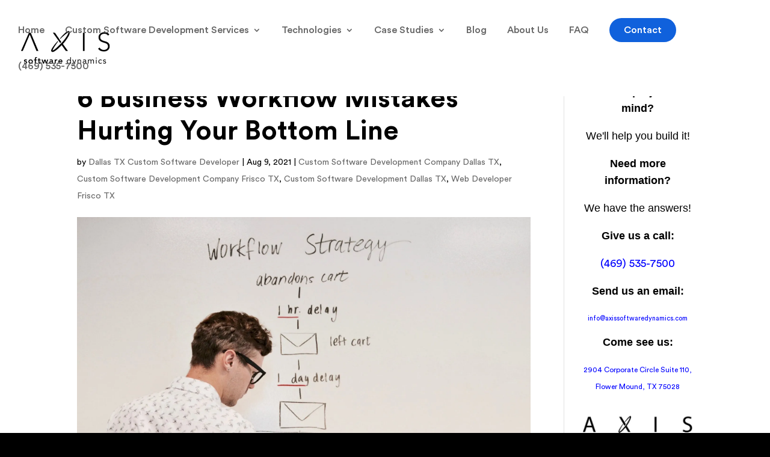

--- FILE ---
content_type: text/html; charset=UTF-8
request_url: https://axissoftwaredynamics.com/6-business-workflow-mistakes-hurting-your-bottom-line/
body_size: 44675
content:
<!DOCTYPE html> <html class=" optml_no_js " lang="en-US"> <head><script>if(navigator.userAgent.match(/MSIE|Internet Explorer/i)||navigator.userAgent.match(/Trident\/7\..*?rv:11/i)){let e=document.location.href;if(!e.match(/[?&]nonitro/)){if(e.indexOf("?")==-1){if(e.indexOf("#")==-1){document.location.href=e+"?nonitro=1"}else{document.location.href=e.replace("#","?nonitro=1#")}}else{if(e.indexOf("#")==-1){document.location.href=e+"&nonitro=1"}else{document.location.href=e.replace("#","&nonitro=1#")}}}}</script><link rel="preconnect" href="http://" /><link rel="preconnect" href="https://cdn-ildamfn.nitrocdn.com" /><link rel="preconnect" href="https://www.googletagmanager.com" /><meta charset="UTF-8" /><meta http-equiv="X-UA-Compatible" content="IE=edge" /><meta name='robots' content='index, follow, max-image-preview:large, max-snippet:-1, max-video-preview:-1' /><title>6 Business Workflow Mistakes Hurting Your Bottom Line | Axis Software</title><meta name="description" content="There could always be some mistakes and bottlenecks hurting your bottom line. Identifying and fixing these workflow issues will provide a boost in productivity." /><meta property="og:locale" content="en_US" /><meta property="og:type" content="article" /><meta property="og:title" content="6 Business Workflow Mistakes Hurting Your Bottom Line" /><meta property="og:description" content="There could always be some mistakes and bottlenecks hurting your bottom line. Identifying and fixing these workflow issues will provide a boost in productivity." /><meta property="og:url" content="https://axissoftwaredynamics.com/6-business-workflow-mistakes-hurting-your-bottom-line/" /><meta property="og:site_name" content="Axis Software Dynamics" /><meta property="article:published_time" content="2021-08-09T19:02:22+00:00" /><meta property="article:modified_time" content="2022-11-07T17:25:12+00:00" /><meta property="og:image" content="https://ml1c7mxknmwb.i.optimole.com/w:auto/h:auto/q:mauto/f:best/ig:avif/https://axissoftwaredynamics.com/wp-content/uploads/2021/08/campaign-creators-kQ4tBklJI-unsplash-scaled.jpg" /><meta property="og:image:width" content="1344" /><meta property="og:image:height" content="896" /><meta property="og:image:type" content="image/jpeg" /><meta name="author" content="Dallas TX Custom Software Developer" /><meta name="twitter:card" content="summary_large_image" /><meta name="twitter:label1" content="Written by" /><meta name="twitter:data1" content="Dallas TX Custom Software Developer" /><meta name="twitter:label2" content="Est. reading time" /><meta name="twitter:data2" content="3 minutes" /><meta content="AxisSoftware Divi Child v.1.0.0" name="generator" /><meta name="viewport" content="width=device-width, initial-scale=1.0, maximum-scale=1.0, user-scalable=0" /><meta name="generator" content="Optimole 3.13.9" /><meta name="google-site-verification" content="g8C9YyAx3r8V79gcbpeCnN0UPvuQgEy7HxiIYifiGk0" /><meta name="google-site-verification" content="EFkGVtgw8BdW_voJEXneDgz-KWvkYVMu4RkzDVPWRlQ" /><meta name="google-site-verification" content="g8C9YyAx3r8V79gcbpeCnN0UPvuQgEy7HxiIYifiGk0" /><meta name="google-site-verification" content="g8C9YyAx3r8V79gcbpeCnN0UPvuQgEy7HxiIYifiGk0" /><meta name="google-site-verification" content="mpvxBCotAaY5zmM28MruDcNHRh0y2VpthSthN9Z4h8U" /><meta name="msapplication-TileImage" content="https://ml1c7mxknmwb.i.optimole.com/w:270/h:270/q:mauto/f:best/ig:avif/https://axissoftwaredynamics.com/wp-content/uploads/2018/06/cropped-Axis_Logo_Favicon-e1529527003587-1.png" /><meta name="generator" content="NitroPack" /><script>var NPSH,NitroScrollHelper;NPSH=NitroScrollHelper=function(){let e=null;const o=window.sessionStorage.getItem("nitroScrollPos");function t(){let e=JSON.parse(window.sessionStorage.getItem("nitroScrollPos"))||{};if(typeof e!=="object"){e={}}e[document.URL]=window.scrollY;window.sessionStorage.setItem("nitroScrollPos",JSON.stringify(e))}window.addEventListener("scroll",function(){if(e!==null){clearTimeout(e)}e=setTimeout(t,200)},{passive:true});let r={};r.getScrollPos=()=>{if(!o){return 0}const e=JSON.parse(o);return e[document.URL]||0};r.isScrolled=()=>{return r.getScrollPos()>document.documentElement.clientHeight*.5};return r}();</script><script>(function(){var a=false;var e=document.documentElement.classList;var i=navigator.userAgent.toLowerCase();var n=["android","iphone","ipad"];var r=n.length;var o;var d=null;for(var t=0;t<r;t++){o=n[t];if(i.indexOf(o)>-1)d=o;if(e.contains(o)){a=true;e.remove(o)}}if(a&&d){e.add(d);if(d=="iphone"||d=="ipad"){e.add("ios")}}})();</script><script type="text/worker" id="nitro-web-worker">var preloadRequests=0;var remainingCount={};var baseURI="";self.onmessage=function(e){switch(e.data.cmd){case"RESOURCE_PRELOAD":var o=e.data.requestId;remainingCount[o]=0;e.data.resources.forEach(function(e){preload(e,function(o){return function(){console.log(o+" DONE: "+e);if(--remainingCount[o]==0){self.postMessage({cmd:"RESOURCE_PRELOAD",requestId:o})}}}(o));remainingCount[o]++});break;case"SET_BASEURI":baseURI=e.data.uri;break}};async function preload(e,o){if(typeof URL!=="undefined"&&baseURI){try{var a=new URL(e,baseURI);e=a.href}catch(e){console.log("Worker error: "+e.message)}}console.log("Preloading "+e);try{var n=new Request(e,{mode:"no-cors",redirect:"follow"});await fetch(n);o()}catch(a){console.log(a);var r=new XMLHttpRequest;r.responseType="blob";r.onload=o;r.onerror=o;r.open("GET",e,true);r.send()}}</script><script id="nprl">(()=>{if(window.NPRL!=undefined)return;(function(e){var t=e.prototype;t.after||(t.after=function(){var e,t=arguments,n=t.length,r=0,i=this,o=i.parentNode,a=Node,c=String,u=document;if(o!==null){while(r<n){(e=t[r])instanceof a?(i=i.nextSibling)!==null?o.insertBefore(e,i):o.appendChild(e):o.appendChild(u.createTextNode(c(e)));++r}}})})(Element);var e,t;e=t=function(){var t=false;var r=window.URL||window.webkitURL;var i=true;var o=false;var a=2;var c=null;var u=null;var d=true;var s=window.nitroGtmExcludes!=undefined;var l=s?JSON.parse(atob(window.nitroGtmExcludes)).map(e=>new RegExp(e)):[];var f;var m;var v=null;var p=null;var g=null;var h={touch:["touchmove","touchend"],default:["mousemove","click","keydown","wheel"]};var E=true;var y=[];var w=false;var b=[];var S=0;var N=0;var L=false;var T=0;var R=null;var O=false;var A=false;var C=false;var P=[];var I=[];var M=[];var k=[];var x=false;var _={};var j=new Map;var B="noModule"in HTMLScriptElement.prototype;var q=requestAnimationFrame||mozRequestAnimationFrame||webkitRequestAnimationFrame||msRequestAnimationFrame;const D="gtm.js?id=";function H(e,t){if(!_[e]){_[e]=[]}_[e].push(t)}function U(e,t){if(_[e]){var n=0,r=_[e];for(var n=0;n<r.length;n++){r[n].call(this,t)}}}function Y(){(function(e,t){var r=null;var i=function(e){r(e)};var o=null;var a={};var c=null;var u=null;var d=0;e.addEventListener(t,function(r){if(["load","DOMContentLoaded"].indexOf(t)!=-1){if(u){Q(function(){e.triggerNitroEvent(t)})}c=true}else if(t=="readystatechange"){d++;n.ogReadyState=d==1?"interactive":"complete";if(u&&u>=d){n.documentReadyState=n.ogReadyState;Q(function(){e.triggerNitroEvent(t)})}}});e.addEventListener(t+"Nitro",function(e){if(["load","DOMContentLoaded"].indexOf(t)!=-1){if(!c){e.preventDefault();e.stopImmediatePropagation()}else{}u=true}else if(t=="readystatechange"){u=n.documentReadyState=="interactive"?1:2;if(d<u){e.preventDefault();e.stopImmediatePropagation()}}});switch(t){case"load":o="onload";break;case"readystatechange":o="onreadystatechange";break;case"pageshow":o="onpageshow";break;default:o=null;break}if(o){Object.defineProperty(e,o,{get:function(){return r},set:function(n){if(typeof n!=="function"){r=null;e.removeEventListener(t+"Nitro",i)}else{if(!r){e.addEventListener(t+"Nitro",i)}r=n}}})}Object.defineProperty(e,"addEventListener"+t,{value:function(r){if(r!=t||!n.startedScriptLoading||document.currentScript&&document.currentScript.hasAttribute("nitro-exclude")){}else{arguments[0]+="Nitro"}e.ogAddEventListener.apply(e,arguments);a[arguments[1]]=arguments[0]}});Object.defineProperty(e,"removeEventListener"+t,{value:function(t){var n=a[arguments[1]];arguments[0]=n;e.ogRemoveEventListener.apply(e,arguments)}});Object.defineProperty(e,"triggerNitroEvent"+t,{value:function(t,n){n=n||e;var r=new Event(t+"Nitro",{bubbles:true});r.isNitroPack=true;Object.defineProperty(r,"type",{get:function(){return t},set:function(){}});Object.defineProperty(r,"target",{get:function(){return n},set:function(){}});e.dispatchEvent(r)}});if(typeof e.triggerNitroEvent==="undefined"){(function(){var t=e.addEventListener;var n=e.removeEventListener;Object.defineProperty(e,"ogAddEventListener",{value:t});Object.defineProperty(e,"ogRemoveEventListener",{value:n});Object.defineProperty(e,"addEventListener",{value:function(n){var r="addEventListener"+n;if(typeof e[r]!=="undefined"){e[r].apply(e,arguments)}else{t.apply(e,arguments)}},writable:true});Object.defineProperty(e,"removeEventListener",{value:function(t){var r="removeEventListener"+t;if(typeof e[r]!=="undefined"){e[r].apply(e,arguments)}else{n.apply(e,arguments)}}});Object.defineProperty(e,"triggerNitroEvent",{value:function(t,n){var r="triggerNitroEvent"+t;if(typeof e[r]!=="undefined"){e[r].apply(e,arguments)}}})})()}}).apply(null,arguments)}Y(window,"load");Y(window,"pageshow");Y(window,"DOMContentLoaded");Y(document,"DOMContentLoaded");Y(document,"readystatechange");try{var F=new Worker(r.createObjectURL(new Blob([document.getElementById("nitro-web-worker").textContent],{type:"text/javascript"})))}catch(e){var F=new Worker("data:text/javascript;base64,"+btoa(document.getElementById("nitro-web-worker").textContent))}F.onmessage=function(e){if(e.data.cmd=="RESOURCE_PRELOAD"){U(e.data.requestId,e)}};if(typeof document.baseURI!=="undefined"){F.postMessage({cmd:"SET_BASEURI",uri:document.baseURI})}var G=function(e){if(--S==0){Q(K)}};var W=function(e){e.target.removeEventListener("load",W);e.target.removeEventListener("error",W);e.target.removeEventListener("nitroTimeout",W);if(e.type!="nitroTimeout"){clearTimeout(e.target.nitroTimeout)}if(--N==0&&S==0){Q(J)}};var X=function(e){var t=e.textContent;try{var n=r.createObjectURL(new Blob([t.replace(/^(?:<!--)?(.*?)(?:-->)?$/gm,"$1")],{type:"text/javascript"}))}catch(e){var n="data:text/javascript;base64,"+btoa(t.replace(/^(?:<!--)?(.*?)(?:-->)?$/gm,"$1"))}return n};var K=function(){n.documentReadyState="interactive";document.triggerNitroEvent("readystatechange");document.triggerNitroEvent("DOMContentLoaded");if(window.pageYOffset||window.pageXOffset){window.dispatchEvent(new Event("scroll"))}A=true;Q(function(){if(N==0){Q(J)}Q($)})};var J=function(){if(!A||O)return;O=true;R.disconnect();en();n.documentReadyState="complete";document.triggerNitroEvent("readystatechange");window.triggerNitroEvent("load",document);window.triggerNitroEvent("pageshow",document);if(window.pageYOffset||window.pageXOffset||location.hash){let e=typeof history.scrollRestoration!=="undefined"&&history.scrollRestoration=="auto";if(e&&typeof NPSH!=="undefined"&&NPSH.getScrollPos()>0&&window.pageYOffset>document.documentElement.clientHeight*.5){window.scrollTo(0,NPSH.getScrollPos())}else if(location.hash){try{let e=document.querySelector(location.hash);if(e){e.scrollIntoView()}}catch(e){}}}var e=null;if(a==1){e=eo}else{e=eu}Q(e)};var Q=function(e){setTimeout(e,0)};var V=function(e){if(e.type=="touchend"||e.type=="click"){g=e}};var $=function(){if(d&&g){setTimeout(function(e){return function(){var t=function(e,t,n){var r=new Event(e,{bubbles:true,cancelable:true});if(e=="click"){r.clientX=t;r.clientY=n}else{r.touches=[{clientX:t,clientY:n}]}return r};var n;if(e.type=="touchend"){var r=e.changedTouches[0];n=document.elementFromPoint(r.clientX,r.clientY);n.dispatchEvent(t("touchstart"),r.clientX,r.clientY);n.dispatchEvent(t("touchend"),r.clientX,r.clientY);n.dispatchEvent(t("click"),r.clientX,r.clientY)}else if(e.type=="click"){n=document.elementFromPoint(e.clientX,e.clientY);n.dispatchEvent(t("click"),e.clientX,e.clientY)}}}(g),150);g=null}};var z=function(e){if(e.tagName=="SCRIPT"&&!e.hasAttribute("data-nitro-for-id")&&!e.hasAttribute("nitro-document-write")||e.tagName=="IMG"&&(e.hasAttribute("src")||e.hasAttribute("srcset"))||e.tagName=="IFRAME"&&e.hasAttribute("src")||e.tagName=="LINK"&&e.hasAttribute("href")&&e.hasAttribute("rel")&&e.getAttribute("rel")=="stylesheet"){if(e.tagName==="IFRAME"&&e.src.indexOf("about:blank")>-1){return}var t="";switch(e.tagName){case"LINK":t=e.href;break;case"IMG":if(k.indexOf(e)>-1)return;t=e.srcset||e.src;break;default:t=e.src;break}var n=e.getAttribute("type");if(!t&&e.tagName!=="SCRIPT")return;if((e.tagName=="IMG"||e.tagName=="LINK")&&(t.indexOf("data:")===0||t.indexOf("blob:")===0))return;if(e.tagName=="SCRIPT"&&n&&n!=="text/javascript"&&n!=="application/javascript"){if(n!=="module"||!B)return}if(e.tagName==="SCRIPT"){if(k.indexOf(e)>-1)return;if(e.noModule&&B){return}let t=null;if(document.currentScript){if(document.currentScript.src&&document.currentScript.src.indexOf(D)>-1){t=document.currentScript}if(document.currentScript.hasAttribute("data-nitro-gtm-id")){e.setAttribute("data-nitro-gtm-id",document.currentScript.getAttribute("data-nitro-gtm-id"))}}else if(window.nitroCurrentScript){if(window.nitroCurrentScript.src&&window.nitroCurrentScript.src.indexOf(D)>-1){t=window.nitroCurrentScript}}if(t&&s){let n=false;for(const t of l){n=e.src?t.test(e.src):t.test(e.textContent);if(n){break}}if(!n){e.type="text/googletagmanagerscript";let n=t.hasAttribute("data-nitro-gtm-id")?t.getAttribute("data-nitro-gtm-id"):t.id;if(!j.has(n)){j.set(n,[])}let r=j.get(n);r.push(e);return}}if(!e.src){if(e.textContent.length>0){e.textContent+="\n;if(document.currentScript.nitroTimeout) {clearTimeout(document.currentScript.nitroTimeout);}; setTimeout(function() { this.dispatchEvent(new Event('load')); }.bind(document.currentScript), 0);"}else{return}}else{}k.push(e)}if(!e.hasOwnProperty("nitroTimeout")){N++;e.addEventListener("load",W,true);e.addEventListener("error",W,true);e.addEventListener("nitroTimeout",W,true);e.nitroTimeout=setTimeout(function(){console.log("Resource timed out",e);e.dispatchEvent(new Event("nitroTimeout"))},5e3)}}};var Z=function(e){if(e.hasOwnProperty("nitroTimeout")&&e.nitroTimeout){clearTimeout(e.nitroTimeout);e.nitroTimeout=null;e.dispatchEvent(new Event("nitroTimeout"))}};document.documentElement.addEventListener("load",function(e){if(e.target.tagName=="SCRIPT"||e.target.tagName=="IMG"){k.push(e.target)}},true);document.documentElement.addEventListener("error",function(e){if(e.target.tagName=="SCRIPT"||e.target.tagName=="IMG"){k.push(e.target)}},true);var ee=["appendChild","replaceChild","insertBefore","prepend","append","before","after","replaceWith","insertAdjacentElement"];var et=function(){if(s){window._nitro_setTimeout=window.setTimeout;window.setTimeout=function(e,t,...n){let r=document.currentScript||window.nitroCurrentScript;if(!r||r.src&&r.src.indexOf(D)==-1){return window._nitro_setTimeout.call(window,e,t,...n)}return window._nitro_setTimeout.call(window,function(e,t){return function(...n){window.nitroCurrentScript=e;t(...n)}}(r,e),t,...n)}}ee.forEach(function(e){HTMLElement.prototype["og"+e]=HTMLElement.prototype[e];HTMLElement.prototype[e]=function(...t){if(this.parentNode||this===document.documentElement){switch(e){case"replaceChild":case"insertBefore":t.pop();break;case"insertAdjacentElement":t.shift();break}t.forEach(function(e){if(!e)return;if(e.tagName=="SCRIPT"){z(e)}else{if(e.children&&e.children.length>0){e.querySelectorAll("script").forEach(z)}}})}return this["og"+e].apply(this,arguments)}})};var en=function(){if(s&&typeof window._nitro_setTimeout==="function"){window.setTimeout=window._nitro_setTimeout}ee.forEach(function(e){HTMLElement.prototype[e]=HTMLElement.prototype["og"+e]})};var er=async function(){if(o){ef(f);ef(V);if(v){clearTimeout(v);v=null}}if(T===1){L=true;return}else if(T===0){T=-1}n.startedScriptLoading=true;Object.defineProperty(document,"readyState",{get:function(){return n.documentReadyState},set:function(){}});var e=document.documentElement;var t={attributes:true,attributeFilter:["src"],childList:true,subtree:true};R=new MutationObserver(function(e,t){e.forEach(function(e){if(e.type=="childList"&&e.addedNodes.length>0){e.addedNodes.forEach(function(e){if(!document.documentElement.contains(e)){return}if(e.tagName=="IMG"||e.tagName=="IFRAME"||e.tagName=="LINK"){z(e)}})}if(e.type=="childList"&&e.removedNodes.length>0){e.removedNodes.forEach(function(e){if(e.tagName=="IFRAME"||e.tagName=="LINK"){Z(e)}})}if(e.type=="attributes"){var t=e.target;if(!document.documentElement.contains(t)){return}if(t.tagName=="IFRAME"||t.tagName=="LINK"||t.tagName=="IMG"||t.tagName=="SCRIPT"){z(t)}}})});R.observe(e,t);if(!s){et()}await Promise.all(P);var r=b.shift();var i=null;var a=false;while(r){var c;var u=JSON.parse(atob(r.meta));var d=u.delay;if(r.type=="inline"){var l=document.getElementById(r.id);if(l){l.remove()}else{r=b.shift();continue}c=X(l);if(c===false){r=b.shift();continue}}else{c=r.src}if(!a&&r.type!="inline"&&(typeof u.attributes.async!="undefined"||typeof u.attributes.defer!="undefined")){if(i===null){i=r}else if(i===r){a=true}if(!a){b.push(r);r=b.shift();continue}}var m=document.createElement("script");m.src=c;m.setAttribute("data-nitro-for-id",r.id);for(var p in u.attributes){try{if(u.attributes[p]===false){m.setAttribute(p,"")}else{m.setAttribute(p,u.attributes[p])}}catch(e){console.log("Error while setting script attribute",m,e)}}m.async=false;if(u.canonicalLink!=""&&Object.getOwnPropertyDescriptor(m,"src")?.configurable!==false){(e=>{Object.defineProperty(m,"src",{get:function(){return e.canonicalLink},set:function(){}})})(u)}if(d){setTimeout((function(e,t){var n=document.querySelector("[data-nitro-marker-id='"+t+"']");if(n){n.after(e)}else{document.head.appendChild(e)}}).bind(null,m,r.id),d)}else{m.addEventListener("load",G);m.addEventListener("error",G);if(!m.noModule||!B){S++}var g=document.querySelector("[data-nitro-marker-id='"+r.id+"']");if(g){Q(function(e,t){return function(){e.after(t)}}(g,m))}else{Q(function(e){return function(){document.head.appendChild(e)}}(m))}}r=b.shift()}};var ei=function(){var e=document.getElementById("nitro-deferred-styles");var t=document.createElement("div");t.innerHTML=e.textContent;return t};var eo=async function(e){isPreload=e&&e.type=="NitroPreload";if(!isPreload){T=-1;E=false;if(o){ef(f);ef(V);if(v){clearTimeout(v);v=null}}}if(w===false){var t=ei();let e=t.querySelectorAll('style,link[rel="stylesheet"]');w=e.length;if(w){let e=document.getElementById("nitro-deferred-styles-marker");e.replaceWith.apply(e,t.childNodes)}else if(isPreload){Q(ed)}else{es()}}else if(w===0&&!isPreload){es()}};var ea=function(){var e=ei();var t=e.childNodes;var n;var r=[];for(var i=0;i<t.length;i++){n=t[i];if(n.href){r.push(n.href)}}var o="css-preload";H(o,function(e){eo(new Event("NitroPreload"))});if(r.length){F.postMessage({cmd:"RESOURCE_PRELOAD",resources:r,requestId:o})}else{Q(function(){U(o)})}};var ec=function(){if(T===-1)return;T=1;var e=[];var t,n;for(var r=0;r<b.length;r++){t=b[r];if(t.type!="inline"){if(t.src){n=JSON.parse(atob(t.meta));if(n.delay)continue;if(n.attributes.type&&n.attributes.type=="module"&&!B)continue;e.push(t.src)}}}if(e.length){var i="js-preload";H(i,function(e){T=2;if(L){Q(er)}});F.postMessage({cmd:"RESOURCE_PRELOAD",resources:e,requestId:i})}};var eu=function(){while(I.length){style=I.shift();if(style.hasAttribute("nitropack-onload")){style.setAttribute("onload",style.getAttribute("nitropack-onload"));Q(function(e){return function(){e.dispatchEvent(new Event("load"))}}(style))}}while(M.length){style=M.shift();if(style.hasAttribute("nitropack-onerror")){style.setAttribute("onerror",style.getAttribute("nitropack-onerror"));Q(function(e){return function(){e.dispatchEvent(new Event("error"))}}(style))}}};var ed=function(){if(!x){if(i){Q(function(){var e=document.getElementById("nitro-critical-css");if(e){e.remove()}})}x=true;onStylesLoadEvent=new Event("NitroStylesLoaded");onStylesLoadEvent.isNitroPack=true;window.dispatchEvent(onStylesLoadEvent)}};var es=function(){if(a==2){Q(er)}else{eu()}};var el=function(e){m.forEach(function(t){document.addEventListener(t,e,true)})};var ef=function(e){m.forEach(function(t){document.removeEventListener(t,e,true)})};if(s){et()}return{setAutoRemoveCriticalCss:function(e){i=e},registerScript:function(e,t,n){b.push({type:"remote",src:e,id:t,meta:n})},registerInlineScript:function(e,t){b.push({type:"inline",id:e,meta:t})},registerStyle:function(e,t,n){y.push({href:e,rel:t,media:n})},onLoadStyle:function(e){I.push(e);if(w!==false&&--w==0){Q(ed);if(E){E=false}else{es()}}},onErrorStyle:function(e){M.push(e);if(w!==false&&--w==0){Q(ed);if(E){E=false}else{es()}}},loadJs:function(e,t){if(!e.src){var n=X(e);if(n!==false){e.src=n;e.textContent=""}}if(t){Q(function(e,t){return function(){e.after(t)}}(t,e))}else{Q(function(e){return function(){document.head.appendChild(e)}}(e))}},loadQueuedResources:async function(){window.dispatchEvent(new Event("NitroBootStart"));if(p){clearTimeout(p);p=null}window.removeEventListener("load",e.loadQueuedResources);f=a==1?er:eo;if(!o||g){Q(f)}else{if(navigator.userAgent.indexOf(" Edge/")==-1){ea();H("css-preload",ec)}el(f);if(u){if(c){v=setTimeout(f,c)}}else{}}},fontPreload:function(e){var t="critical-fonts";H(t,function(e){document.getElementById("nitro-critical-fonts").type="text/css"});F.postMessage({cmd:"RESOURCE_PRELOAD",resources:e,requestId:t})},boot:function(){if(t)return;t=true;C=typeof NPSH!=="undefined"&&NPSH.isScrolled();let n=document.prerendering;if(location.hash||C||n){o=false}m=h.default.concat(h.touch);p=setTimeout(e.loadQueuedResources,1500);el(V);if(C){e.loadQueuedResources()}else{window.addEventListener("load",e.loadQueuedResources)}},addPrerequisite:function(e){P.push(e)},getTagManagerNodes:function(e){if(!e)return j;return j.get(e)??[]}}}();var n,r;n=r=function(){var t=document.write;return{documentWrite:function(n,r){if(n&&n.hasAttribute("nitro-exclude")){return t.call(document,r)}var i=null;if(n.documentWriteContainer){i=n.documentWriteContainer}else{i=document.createElement("span");n.documentWriteContainer=i}var o=null;if(n){if(n.hasAttribute("data-nitro-for-id")){o=document.querySelector('template[data-nitro-marker-id="'+n.getAttribute("data-nitro-for-id")+'"]')}else{o=n}}i.innerHTML+=r;i.querySelectorAll("script").forEach(function(e){e.setAttribute("nitro-document-write","")});if(!i.parentNode){if(o){o.parentNode.insertBefore(i,o)}else{document.body.appendChild(i)}}var a=document.createElement("span");a.innerHTML=r;var c=a.querySelectorAll("script");if(c.length){c.forEach(function(t){var n=t.getAttributeNames();var r=document.createElement("script");n.forEach(function(e){r.setAttribute(e,t.getAttribute(e))});r.async=false;if(!t.src&&t.textContent){r.textContent=t.textContent}e.loadJs(r,o)})}},TrustLogo:function(e,t){var n=document.getElementById(e);var r=document.createElement("img");r.src=t;n.parentNode.insertBefore(r,n)},documentReadyState:"loading",ogReadyState:document.readyState,startedScriptLoading:false,loadScriptDelayed:function(e,t){setTimeout(function(){var t=document.createElement("script");t.src=e;document.head.appendChild(t)},t)}}}();document.write=function(e){n.documentWrite(document.currentScript,e)};document.writeln=function(e){n.documentWrite(document.currentScript,e+"\n")};window.NPRL=e;window.NitroResourceLoader=t;window.NPh=n;window.NitroPackHelper=r})();</script><template id="nitro-deferred-styles-marker"></template><style id="nitro-fonts">@font-face{font-family:ETmodules;font-display:swap;src:url("https://cdn-ildamfn.nitrocdn.com/iTwPQlYSjIbQKNqAhMDXNvpmXiaQSxHX/assets/static/source/rev-0cf4b9f/axissoftwaredynamics.com/wp-content/themes/Divi/core/admin/fonts/modules/all/modules.eot");src:url("https://cdn-ildamfn.nitrocdn.com/iTwPQlYSjIbQKNqAhMDXNvpmXiaQSxHX/assets/static/source/rev-0cf4b9f/axissoftwaredynamics.com/wp-content/themes/Divi/core/admin/fonts/modules/all/modules.ttf") format("truetype");font-weight:400;font-style:normal}@font-face{font-family:"CircularStd";src:url("https://cdn-ildamfn.nitrocdn.com/iTwPQlYSjIbQKNqAhMDXNvpmXiaQSxHX/assets/static/source/rev-0cf4b9f/axissoftwaredynamics.com/wp-content/themes/axissoftwaredynamics/fonts/CircularStdBook.eot");src:url("https://cdn-ildamfn.nitrocdn.com/iTwPQlYSjIbQKNqAhMDXNvpmXiaQSxHX/assets/static/source/rev-0cf4b9f/axissoftwaredynamics.com/wp-content/themes/axissoftwaredynamics/fonts/CircularStdBook.woff2") format("woff2");font-weight:normal;font-style:normal;font-display:swap}@font-face{font-family:"CircularStd";src:url("https://cdn-ildamfn.nitrocdn.com/iTwPQlYSjIbQKNqAhMDXNvpmXiaQSxHX/assets/static/source/rev-0cf4b9f/axissoftwaredynamics.com/wp-content/themes/axissoftwaredynamics/fonts/CircularStdMedium.eot");src:url("https://cdn-ildamfn.nitrocdn.com/iTwPQlYSjIbQKNqAhMDXNvpmXiaQSxHX/assets/static/source/rev-0cf4b9f/axissoftwaredynamics.com/wp-content/themes/axissoftwaredynamics/fonts/CircularStdMedium.woff2") format("woff2");font-weight:500;font-style:normal;font-display:swap}@font-face{font-family:"CircularStd";src:url("https://cdn-ildamfn.nitrocdn.com/iTwPQlYSjIbQKNqAhMDXNvpmXiaQSxHX/assets/static/source/rev-0cf4b9f/axissoftwaredynamics.com/wp-content/themes/axissoftwaredynamics/fonts/CircularStdBold.eot");src:url("https://cdn-ildamfn.nitrocdn.com/iTwPQlYSjIbQKNqAhMDXNvpmXiaQSxHX/assets/static/source/rev-0cf4b9f/axissoftwaredynamics.com/wp-content/themes/axissoftwaredynamics/fonts/CircularStdBold.woff2") format("woff2");font-weight:700;font-style:normal;font-display:swap}@font-face{font-family:"CircularStd";src:url("https://cdn-ildamfn.nitrocdn.com/iTwPQlYSjIbQKNqAhMDXNvpmXiaQSxHX/assets/static/source/rev-0cf4b9f/axissoftwaredynamics.com/wp-content/themes/axissoftwaredynamics/fonts/CircularStdBlack.eot");src:url("https://cdn-ildamfn.nitrocdn.com/iTwPQlYSjIbQKNqAhMDXNvpmXiaQSxHX/assets/static/source/rev-0cf4b9f/axissoftwaredynamics.com/wp-content/themes/axissoftwaredynamics/fonts/CircularStdBlack.woff2") format("woff2");font-weight:900;font-style:normal;font-display:swap}</style><style type="text/css" id="nitro-critical-css">:root{--swiper-theme-color:#007aff}:root{--swiper-navigation-size:44px}ul{box-sizing:border-box}.entry-content{counter-reset:footnotes}:root{--wp--preset--font-size--normal:16px;--wp--preset--font-size--huge:42px}html :where(img[class*=wp-image-]){height:auto;max-width:100%}:root{--wp--preset--aspect-ratio--square:1;--wp--preset--aspect-ratio--4-3:4/3;--wp--preset--aspect-ratio--3-4:3/4;--wp--preset--aspect-ratio--3-2:3/2;--wp--preset--aspect-ratio--2-3:2/3;--wp--preset--aspect-ratio--16-9:16/9;--wp--preset--aspect-ratio--9-16:9/16;--wp--preset--color--black:#000;--wp--preset--color--cyan-bluish-gray:#abb8c3;--wp--preset--color--white:#fff;--wp--preset--color--pale-pink:#f78da7;--wp--preset--color--vivid-red:#cf2e2e;--wp--preset--color--luminous-vivid-orange:#ff6900;--wp--preset--color--luminous-vivid-amber:#fcb900;--wp--preset--color--light-green-cyan:#7bdcb5;--wp--preset--color--vivid-green-cyan:#00d084;--wp--preset--color--pale-cyan-blue:#8ed1fc;--wp--preset--color--vivid-cyan-blue:#0693e3;--wp--preset--color--vivid-purple:#9b51e0;--wp--preset--gradient--vivid-cyan-blue-to-vivid-purple:linear-gradient(135deg,rgba(6,147,227,1) 0%,#9b51e0 100%);--wp--preset--gradient--light-green-cyan-to-vivid-green-cyan:linear-gradient(135deg,#7adcb4 0%,#00d082 100%);--wp--preset--gradient--luminous-vivid-amber-to-luminous-vivid-orange:linear-gradient(135deg,rgba(252,185,0,1) 0%,rgba(255,105,0,1) 100%);--wp--preset--gradient--luminous-vivid-orange-to-vivid-red:linear-gradient(135deg,rgba(255,105,0,1) 0%,#cf2e2e 100%);--wp--preset--gradient--very-light-gray-to-cyan-bluish-gray:linear-gradient(135deg,#eee 0%,#a9b8c3 100%);--wp--preset--gradient--cool-to-warm-spectrum:linear-gradient(135deg,#4aeadc 0%,#9778d1 20%,#cf2aba 40%,#ee2c82 60%,#fb6962 80%,#fef84c 100%);--wp--preset--gradient--blush-light-purple:linear-gradient(135deg,#ffceec 0%,#9896f0 100%);--wp--preset--gradient--blush-bordeaux:linear-gradient(135deg,#fecda5 0%,#fe2d2d 50%,#6b003e 100%);--wp--preset--gradient--luminous-dusk:linear-gradient(135deg,#ffcb70 0%,#c751c0 50%,#4158d0 100%);--wp--preset--gradient--pale-ocean:linear-gradient(135deg,#fff5cb 0%,#b6e3d4 50%,#33a7b5 100%);--wp--preset--gradient--electric-grass:linear-gradient(135deg,#caf880 0%,#71ce7e 100%);--wp--preset--gradient--midnight:linear-gradient(135deg,#020381 0%,#2874fc 100%);--wp--preset--font-size--small:13px;--wp--preset--font-size--medium:20px;--wp--preset--font-size--large:36px;--wp--preset--font-size--x-large:42px;--wp--preset--spacing--20:.44rem;--wp--preset--spacing--30:.67rem;--wp--preset--spacing--40:1rem;--wp--preset--spacing--50:1.5rem;--wp--preset--spacing--60:2.25rem;--wp--preset--spacing--70:3.38rem;--wp--preset--spacing--80:5.06rem;--wp--preset--shadow--natural:6px 6px 9px rgba(0,0,0,.2);--wp--preset--shadow--deep:12px 12px 50px rgba(0,0,0,.4);--wp--preset--shadow--sharp:6px 6px 0px rgba(0,0,0,.2);--wp--preset--shadow--outlined:6px 6px 0px -3px rgba(255,255,255,1),6px 6px rgba(0,0,0,1);--wp--preset--shadow--crisp:6px 6px 0px rgba(0,0,0,1)}:root{--wp--style--global--content-size:823px;--wp--style--global--wide-size:1080px}:where(body){margin:0}body{padding-top:0px;padding-right:0px;padding-bottom:0px;padding-left:0px}a:where(:not(.wp-element-button)){text-decoration:underline}a,body,div,h1,h2,html,img,label,li,p,span,ul{margin:0;padding:0;border:0;outline:0;font-size:100%;-ms-text-size-adjust:100%;-webkit-text-size-adjust:100%;vertical-align:baseline;background:transparent}body{line-height:1}ul{list-style:none}:focus{outline:0}article,header,nav{display:block}body{font-family:Open Sans,Arial,sans-serif;font-size:14px;color:#666;background-color:#fff;line-height:1.7em;font-weight:500;-webkit-font-smoothing:antialiased;-moz-osx-font-smoothing:grayscale}body.et_cover_background{background-size:cover !important;background-position:top !important;background-repeat:no-repeat !important;background-attachment:fixed}a{color:#2ea3f2}a{text-decoration:none}p{padding-bottom:1em}p:not(.has-background):last-of-type{padding-bottom:0}h1,h2{color:#333;padding-bottom:10px;line-height:1em;font-weight:500}h1{font-size:30px}h2{font-size:26px}input{-webkit-appearance:none}input[type=text],textarea{background-color:#fff;border:1px solid #bbb;padding:2px;color:#4e4e4e}input[type=text],textarea{margin:0}textarea{padding:4px}input,textarea{font-family:inherit}img{max-width:100%;height:auto}#main-content{background-color:#fff}.container{width:80%;max-width:1080px;margin:auto}body:not(.et-tb) #main-content .container,body:not(.et-tb-has-header) #main-content .container{padding-top:58px}#left-area .post-meta{font-size:14px;padding-bottom:15px}#left-area .post-meta a{text-decoration:none;color:#666}.single .post{padding-bottom:25px}@media (min-width:981px){#left-area{width:79.125%;padding-bottom:23px}#main-content .container:before{content:"";position:absolute;top:0;height:100%;width:1px;background-color:#e2e2e2}}@media (max-width:980px){#page-container{padding-top:80px}#left-area,#sidebar{width:100% !important}#main-content .container:before{display:none !important}}#sidebar{padding-bottom:28px}#sidebar .et_pb_widget{margin-bottom:30px;width:100%;float:none}@media (min-width:981px) and (max-width:1100px){#sidebar .et_pb_widget{margin-left:0}}@media (min-width:981px){#sidebar{float:left;width:20.875%}.et_right_sidebar #left-area{float:left;padding-right:5.5%}.et_right_sidebar #sidebar{padding-left:30px}.et_right_sidebar #main-content .container:before{right:20.875% !important}}@media (max-width:980px){.et_right_sidebar #left-area,.et_right_sidebar #sidebar{width:auto;float:none;padding-right:0;padding-left:0}.et_right_sidebar #left-area{margin-right:0}.et_right_sidebar #sidebar{margin-left:0;border-left:none}}.single .et_pb_post{margin-bottom:27px}.et_pb_scroll_top.et-pb-icon{text-align:center;background:rgba(0,0,0,.4);text-decoration:none;position:fixed;z-index:99999;bottom:125px;right:0;-webkit-border-top-left-radius:5px;-webkit-border-bottom-left-radius:5px;-moz-border-radius-topleft:5px;-moz-border-radius-bottomleft:5px;border-top-left-radius:5px;border-bottom-left-radius:5px;display:none;font-size:30px;padding:5px;color:#fff}.et_pb_scroll_top:before{content:"2"}#top-menu li{word-wrap:break-word}.nav li ul{border-color:#2ea3f2}.mobile_menu_bar:after,.mobile_menu_bar:before{color:#2ea3f2}.container{text-align:left;position:relative}.et_fixed_nav.et_show_nav #page-container{padding-top:80px}.et_fixed_nav #main-header{position:fixed}.et_header_style_left #et-top-navigation{padding-top:33px}.et_header_style_left #et-top-navigation nav>ul>li>a{padding-bottom:33px}.et_header_style_left .logo_container{position:absolute;height:100%;width:100%}.et_header_style_left #et-top-navigation .mobile_menu_bar{padding-bottom:24px}#logo{width:auto;margin-bottom:0;max-height:54%;display:inline-block;float:none;vertical-align:middle;-webkit-transform:translateZ(0)}span.logo_helper{display:inline-block;height:100%;vertical-align:middle;width:0}#top-menu,#top-menu-nav{line-height:0}#et-top-navigation{font-weight:600}#top-menu,nav#top-menu-nav{float:left}#top-menu li{display:inline-block;font-size:14px;padding-right:22px}#top-menu>li:last-child{padding-right:0}#top-menu a{color:rgba(0,0,0,.6);text-decoration:none;display:block;position:relative}.container.et_menu_container{z-index:99}#et-top-navigation{float:right}#top-menu li li{padding:0 20px;margin:0}#top-menu li li a{padding:6px 20px;width:200px}#top-menu .menu-item-has-children>a:first-child:after{font-family:ETmodules;content:"3";font-size:16px;position:absolute;right:0;top:0;font-weight:800}#top-menu .menu-item-has-children>a:first-child{padding-right:20px}#et_mobile_nav_menu{float:right;display:none}.mobile_menu_bar:before{content:"a";font-size:32px;left:0;position:relative;top:0}@media (min-width:981px){.et_fullwidth_nav #main-header .container{width:100%;max-width:100%;padding-right:32px;padding-left:30px}}@media (max-width:980px){.et_fixed_nav.et_show_nav #page-container{padding-top:80px}#top-menu{display:none}#et-top-navigation{margin-right:0}.et_fixed_nav #main-header{position:absolute}.et_header_style_left #et-top-navigation{padding-top:24px;display:block}.et_header_style_left #logo{max-width:50%}#et_mobile_nav_menu{display:block}}@media (max-width:767px){#et-top-navigation{margin-right:0}}@media (max-width:479px){#et-top-navigation{margin-right:0}}*{-webkit-box-sizing:border-box;box-sizing:border-box}.mobile_menu_bar:before{font-family:ETmodules !important;speak:none;font-style:normal;font-weight:400;-webkit-font-feature-settings:normal;font-feature-settings:normal;font-variant:normal;text-transform:none;line-height:1;-webkit-font-smoothing:antialiased;-moz-osx-font-smoothing:grayscale;text-shadow:0 0;direction:ltr}.et-pb-icon{content:attr(data-icon)}.et-pb-icon{font-family:ETmodules;speak:none;font-weight:400;-webkit-font-feature-settings:normal;font-feature-settings:normal;font-variant:normal;text-transform:none;line-height:1;-webkit-font-smoothing:antialiased;font-size:96px;font-style:normal;display:inline-block;-webkit-box-sizing:border-box;box-sizing:border-box;direction:ltr}.clearfix:after{visibility:hidden;display:block;font-size:0;content:" ";clear:both;height:0}.et_pb_with_background{position:relative;background-size:cover;background-position:50%;background-repeat:no-repeat}.et_pb_section{position:relative;background-color:#fff;background-position:50%;background-size:100%;background-size:cover}@media (min-width:981px){.et_pb_section{padding:4% 0}}@media (max-width:980px){.et_pb_section{padding:50px 0}}.et_pb_row{width:80%;max-width:1080px;margin:auto;position:relative}.et_pb_row:after{content:"";display:block;clear:both;visibility:hidden;line-height:0;height:0;width:0}.et_pb_row{background-size:cover;background-position:50%;background-repeat:no-repeat}@media (min-width:981px){.et_pb_row{padding:2% 0}}@media (max-width:980px){.et_pb_row{max-width:1080px}.et_pb_row{padding:30px 0}}.et_pb_post{margin-bottom:60px;word-wrap:break-word}.et_pb_post .entry-content{padding-top:30px}.et_pb_post .post-meta{font-size:14px;margin-bottom:6px}.et_pb_post .post-meta a{text-decoration:none}@media (min-width:981px) and (max-width:1100px){.et_pb_post{margin-bottom:42px}}@media (max-width:980px){.et_pb_post{margin-bottom:42px}}@media (max-width:767px){.et_pb_post{margin-bottom:42px}}@media (max-width:479px){.et_pb_post{margin-bottom:42px}.et_pb_post h2{font-size:16px;padding-bottom:0}.et_pb_post .post-meta{color:#666;font-size:14px}}.et_pb_menu__wrap .mobile_menu_bar{-webkit-transform:translateY(3%);transform:translateY(3%)}.et_pb_menu__wrap .mobile_menu_bar:before{top:0}@media (max-width:980px){.et_mobile_nav_menu{display:block;margin-top:-1px}}#main-header{line-height:23px;font-weight:500;top:0;background-color:#fff;width:100%;-webkit-box-shadow:0 1px 0 rgba(0,0,0,.1);box-shadow:0 1px 0 rgba(0,0,0,.1);position:relative;z-index:99999}.nav li li{padding:0 20px;margin:0}.nav li{position:relative;line-height:1em}.nav li li{position:relative;line-height:2em}.nav li ul{position:absolute;padding:20px 0;z-index:9999;width:240px;background:#fff;visibility:hidden;opacity:0;border-top:3px solid #2ea3f2;box-shadow:0 2px 5px rgba(0,0,0,.1);-moz-box-shadow:0 2px 5px rgba(0,0,0,.1);-webkit-box-shadow:0 2px 5px rgba(0,0,0,.1);-webkit-transform:translateZ(0);text-align:left}.nav li li a{font-size:14px}.et_mobile_nav_menu{float:right;display:none}.mobile_menu_bar{position:relative;display:block;line-height:0}.mobile_menu_bar:before{content:"a";font-size:32px;position:relative;left:0;top:0}.et_pb_module .mobile_menu_bar:before{top:2px}.mobile_nav .select_page{display:none}.et_pb_widget{float:left;max-width:100%;word-wrap:break-word}.et_pb_widget a{text-decoration:none;color:#666}.et_pb_widget ul li{margin-bottom:.5em}@media (max-width:980px){.et_pb_menu .et_mobile_nav_menu{float:none;margin:0 6px;display:-webkit-box;display:-ms-flexbox;display:flex;-webkit-box-align:center;-ms-flex-align:center;align-items:center}}body.custom-background{background-color:#000}body{font-size:18px}body{color:#000}h1,h2{color:#000}body{line-height:1.6em}.mobile_menu_bar:before,.mobile_menu_bar:after{color:#1061dc}.nav li ul{border-color:#1061dc}a{color:#1061dc}.nav li ul{border-color:#e5f0ff}#top-menu a{color:#656565}#top-menu li a{font-size:16px}h1,h2{font-weight:bold;font-style:normal;text-transform:none;text-decoration:none;line-height:1.2em}@media only screen and (min-width:981px){.et_header_style_left #et-top-navigation{padding:40px 0 0 0}.et_header_style_left #et-top-navigation nav>ul>li>a{padding-bottom:40px}#logo{max-height:60%}}@media only screen and (min-width:1350px){.et_pb_row{padding:27px 0}.et_pb_section{padding:54px 0}}h1{font-size:45px}h2{font-size:38px}html,body{overflow-x:hidden}body{font-family:CircularStd,Arial,sans-serif;font-weight:400}body.custom-background{background-color:#000}#main-header #logo{filter:brightness(0)}#main-header{box-shadow:none}#top-menu li{padding-right:30px}#top-menu li a{line-height:1.25em;font-weight:500}#top-menu li.contact-menu a{color:#fff}.nav li ul{border:0;padding:15px 0}.et_fixed_nav #main-header{position:fixed !important}#top-menu li li{padding:0;width:100%}#top-menu li li a{width:100%;padding:8px 20px;font-size:15px}#top-menu-nav>ul>li.contact-menu>a{background:#1061dc;padding:10px 24px !important;border-radius:32px;line-height:20px}.footer-contact-area .gform_wrapper.gravity-theme input[type=text],.footer-contact-area .gform_wrapper.gravity-theme textarea{font-size:17px;line-height:1.4em;color:#fff;background:transparent;border:none;border-bottom:2px solid #fff;padding-left:0 !important;margin-bottom:10px !important}.footer-contact-area .gform_wrapper.gravity-theme select option{color:#000}.footer-contact-area .gform_fields .gfield input[type=text]::-webkit-input-placeholder{color:#fff}.et-section-title-bar.et_pb_section.et_pb_with_background.et_section_regular,.et-section-breadcrumb.et_section_regular{display:none}@media screen and (max-width:980px){.footer-menu .et_mobile_nav_menu{display:none}}.gform_wrapper .ginput_container{border-radius:0 !important}.gform_wrapper.gravity-theme .gfield_label{font-size:19px;color:#495f69}.footer-social-link img{max-width:40%;height:auto}.et_pb_widget ul li{margin-bottom:2.5em}.et_pb_widget{text-align:center;position:relative}.gform_wrapper.gravity-theme input[type=text],.gform_wrapper.gravity-theme textarea{font-size:18px;line-height:1.56em;padding:10px 20px;border-radius:0;color:#000;border-color:#282828}#top-menu-nav>ul>li.contact-menu>a{margin-top:-10px}@media (max-width:980px){h2{font-size:32px}}@media (max-width:767px){h2{font-size:30px}}.gform_wrapper.gravity-theme .gform_validation_container,body .gform_wrapper.gravity-theme .gform_body .gform_fields .gfield.gform_validation_container,body .gform_wrapper.gravity-theme .gform_fields .gfield.gform_validation_container,body .gform_wrapper.gravity-theme .gform_validation_container{display:none !important;left:-9000px;position:absolute !important}@media only screen and (max-width:641px){.gform_wrapper.gravity-theme input:not([type=radio]):not([type=checkbox]):not([type=image]):not([type=file]){line-height:2;min-height:32px}.gform_wrapper.gravity-theme textarea{line-height:1.5}}.gform_wrapper.gravity-theme .gform_hidden{display:none}.gform_wrapper.gravity-theme .gfield input{max-width:100%}.gform_wrapper.gravity-theme *{box-sizing:border-box}.gform_wrapper.gravity-theme .gfield{grid-column:1/-1;min-width:0}@media (max-width:640px){.gform_wrapper.gravity-theme .gfield:not(.gfield--width-full){grid-column:1/-1}}.gform_wrapper.gravity-theme .gfield_label{display:inline-block;font-size:16px;font-weight:700;margin-bottom:8px;padding:0}.gform_wrapper.gravity-theme .gform_footer input{align-self:flex-end}.gform_wrapper.gravity-theme .gfield_description{clear:both;font-family:inherit;font-size:15px;letter-spacing:normal;line-height:inherit;padding-top:13px;width:100%}.gform_wrapper.gravity-theme .gform_footer input{margin-bottom:8px}.gform_wrapper.gravity-theme .gform_footer button+input,.gform_wrapper.gravity-theme .gform_footer input+input{margin-left:8px}.gform_wrapper.gravity-theme input[type=text],.gform_wrapper.gravity-theme textarea{font-size:15px;margin-bottom:0;margin-top:0;padding:8px}.et_pb_menu_2_tb_footer .mobile_nav .mobile_menu_bar:before,.et_pb_menu_1_tb_footer .mobile_nav .mobile_menu_bar:before,.et_pb_menu_0_tb_footer .mobile_nav .mobile_menu_bar:before{color:#1061dc}:where(section h1),:where(article h1),:where(nav h1),:where(aside h1){font-size:2em}</style>   <template data-nitro-marker-id="e142d3fa0b102b506733e96167b23e61-1"></template> <link rel="pingback" href="https://axissoftwaredynamics.com/xmlrpc.php" /> <template data-nitro-marker-id="d32396b5f3fab6c3445f00f46cbd09f3-1"></template> <link rel="preconnect" href="https://fonts.gstatic.com" crossorigin />  <template data-nitro-marker-id="d2e61dfb17bc4040cc9e3150c8208424-1"></template>    <link rel="canonical" href="https://axissoftwaredynamics.com/6-business-workflow-mistakes-hurting-your-bottom-line/" />                   <script type="application/ld+json" class="yoast-schema-graph">{"@context":"https://schema.org","@graph":[{"@type":"Article","@id":"https://axissoftwaredynamics.com/6-business-workflow-mistakes-hurting-your-bottom-line/#article","isPartOf":{"@id":"https://axissoftwaredynamics.com/6-business-workflow-mistakes-hurting-your-bottom-line/"},"author":{"name":"Dallas TX Custom Software Developer","@id":"https://axissoftwaredynamics.com/#/schema/person/eed1834fb9a476def29b0f5aa1782297"},"headline":"6 Business Workflow Mistakes Hurting Your Bottom Line","datePublished":"2021-08-09T19:02:22+00:00","dateModified":"2022-11-07T17:25:12+00:00","mainEntityOfPage":{"@id":"https://axissoftwaredynamics.com/6-business-workflow-mistakes-hurting-your-bottom-line/"},"wordCount":536,"publisher":{"@id":"https://axissoftwaredynamics.com/#organization"},"image":{"@id":"https://axissoftwaredynamics.com/6-business-workflow-mistakes-hurting-your-bottom-line/#primaryimage"},"thumbnailUrl":"https://ml1c7mxknmwb.i.optimole.com/w:auto/h:auto/q:mauto/f:best/ig:avif/https://axissoftwaredynamics.com/wp-content/uploads/2021/08/campaign-creators-kQ4tBklJI-unsplash-scaled.jpg","keywords":["web ioS Android Development Company"],"articleSection":["Custom Software Development Company Dallas TX","Custom Software Development Company Frisco TX","Custom Software Development Dallas TX","Web Developer Frisco TX"],"inLanguage":"en-US"},{"@type":"WebPage","@id":"https://axissoftwaredynamics.com/6-business-workflow-mistakes-hurting-your-bottom-line/","url":"https://axissoftwaredynamics.com/6-business-workflow-mistakes-hurting-your-bottom-line/","name":"6 Business Workflow Mistakes Hurting Your Bottom Line | Axis Software","isPartOf":{"@id":"https://axissoftwaredynamics.com/#website"},"primaryImageOfPage":{"@id":"https://axissoftwaredynamics.com/6-business-workflow-mistakes-hurting-your-bottom-line/#primaryimage"},"image":{"@id":"https://axissoftwaredynamics.com/6-business-workflow-mistakes-hurting-your-bottom-line/#primaryimage"},"thumbnailUrl":"https://ml1c7mxknmwb.i.optimole.com/w:auto/h:auto/q:mauto/f:best/ig:avif/https://axissoftwaredynamics.com/wp-content/uploads/2021/08/campaign-creators-kQ4tBklJI-unsplash-scaled.jpg","datePublished":"2021-08-09T19:02:22+00:00","dateModified":"2022-11-07T17:25:12+00:00","description":"There could always be some mistakes and bottlenecks hurting your bottom line. Identifying and fixing these workflow issues will provide a boost in productivity.","breadcrumb":{"@id":"https://axissoftwaredynamics.com/6-business-workflow-mistakes-hurting-your-bottom-line/#breadcrumb"},"inLanguage":"en-US","potentialAction":[{"@type":"ReadAction","target":["https://axissoftwaredynamics.com/6-business-workflow-mistakes-hurting-your-bottom-line/"]}]},{"@type":"ImageObject","inLanguage":"en-US","@id":"https://axissoftwaredynamics.com/6-business-workflow-mistakes-hurting-your-bottom-line/#primaryimage","url":"https://ml1c7mxknmwb.i.optimole.com/w:auto/h:auto/q:mauto/f:best/ig:avif/https://axissoftwaredynamics.com/wp-content/uploads/2021/08/campaign-creators-kQ4tBklJI-unsplash-scaled.jpg","contentUrl":"https://ml1c7mxknmwb.i.optimole.com/w:auto/h:auto/q:mauto/f:best/ig:avif/https://axissoftwaredynamics.com/wp-content/uploads/2021/08/campaign-creators-kQ4tBklJI-unsplash-scaled.jpg","width":1344,"height":896,"caption":"Workflow Axis Software Dynamics"},{"@type":"BreadcrumbList","@id":"https://axissoftwaredynamics.com/6-business-workflow-mistakes-hurting-your-bottom-line/#breadcrumb","itemListElement":[{"@type":"ListItem","position":1,"name":"Home","item":"https://axissoftwaredynamics.com/"},{"@type":"ListItem","position":2,"name":"6 Business Workflow Mistakes Hurting Your Bottom Line"}]},{"@type":"WebSite","@id":"https://axissoftwaredynamics.com/#website","url":"https://axissoftwaredynamics.com/","name":"Axis Software Dynamics","description":"If you can imagine it, we can build it.","publisher":{"@id":"https://axissoftwaredynamics.com/#organization"},"potentialAction":[{"@type":"SearchAction","target":{"@type":"EntryPoint","urlTemplate":"https://axissoftwaredynamics.com/?s={search_term_string}"},"query-input":"required name=search_term_string"}],"inLanguage":"en-US"},{"@type":"Organization","@id":"https://axissoftwaredynamics.com/#organization","name":"Axis Software Dynamics","url":"https://axissoftwaredynamics.com/","logo":{"@type":"ImageObject","inLanguage":"en-US","@id":"https://axissoftwaredynamics.com/#/schema/logo/image/","url":"https://ml1c7mxknmwb.i.optimole.com/w:auto/h:auto/q:mauto/f:best/ig:avif/https://axissoftwaredynamics.com/wp-content/uploads/2018/06/Axis_Logo_Large.png","contentUrl":"https://ml1c7mxknmwb.i.optimole.com/w:auto/h:auto/q:mauto/f:best/ig:avif/https://axissoftwaredynamics.com/wp-content/uploads/2018/06/Axis_Logo_Large.png","width":800,"height":369,"caption":"Axis Software Dynamics"},"image":{"@id":"https://axissoftwaredynamics.com/#/schema/logo/image/"}},{"@type":"Person","@id":"https://axissoftwaredynamics.com/#/schema/person/eed1834fb9a476def29b0f5aa1782297","name":"Dallas TX Custom Software Developer","image":{"@type":"ImageObject","inLanguage":"en-US","@id":"https://axissoftwaredynamics.com/#/schema/person/image/","url":"https://secure.gravatar.com/avatar/363eb3ec728a8deb4ed1af4b52ec72a556286155febd528337c555239400bf0c?s=96&d=mm&r=g","contentUrl":"https://secure.gravatar.com/avatar/363eb3ec728a8deb4ed1af4b52ec72a556286155febd528337c555239400bf0c?s=96&d=mm&r=g","caption":"Dallas TX Custom Software Developer"},"sameAs":["https://www.axissoftwaredynamics.com","https://www.linkedin.com/company/14056618/admin/"],"url":"https://axissoftwaredynamics.com/author/cedaradmin/"}]}</script>  <link rel='dns-prefetch' href='//cdnjs.cloudflare.com' /> <link rel='dns-prefetch' href='//ml1c7mxknmwb.i.optimole.com' /> <link rel='preconnect' href='https://ml1c7mxknmwb.i.optimole.com' />                 <template data-nitro-marker-id="optml-print-js-after"></template> <link rel="https://api.w.org/" href="https://axissoftwaredynamics.com/wp-json/" /><link rel="alternate" title="JSON" type="application/json" href="https://axissoftwaredynamics.com/wp-json/wp/v2/posts/18043" /><link rel="EditURI" type="application/rsd+xml" title="RSD" href="https://axissoftwaredynamics.com/xmlrpc.php?rsd" /> <link rel='shortlink' href='https://axissoftwaredynamics.com/?p=18043' /> <link rel="alternate" title="oEmbed (JSON)" type="application/json+oembed" href="https://axissoftwaredynamics.com/wp-json/oembed/1.0/embed?url=https%3A%2F%2Faxissoftwaredynamics.com%2F6-business-workflow-mistakes-hurting-your-bottom-line%2F" /> <link rel="alternate" title="oEmbed (XML)" type="text/xml+oembed" href="https://axissoftwaredynamics.com/wp-json/oembed/1.0/embed?url=https%3A%2F%2Faxissoftwaredynamics.com%2F6-business-workflow-mistakes-hurting-your-bottom-line%2F&#038;format=xml" />  <template data-nitro-marker-id="cacb101a6b96d0992cbdfba2dfc6ffef-1"></template> <template data-nitro-marker-id="bd7190fee853c05782ff018997a019da-1"></template>    <template data-nitro-marker-id="db8340ade56d9aaec8efa4ffdd4fadd9-1"></template> <template data-nitro-marker-id="176a4acf319e071d01e5a6fd14426ec5-1"></template> <template data-nitro-marker-id="281a42e95c7d92bee01de7e76a9779ec-1"></template>  <template data-nitro-marker-id="a938ce0b3cc66a62ac89fb5e0bd8f273-1"></template> <template data-nitro-marker-id="6b1080007d33a781082da1577efd8766-1"></template>     <template data-nitro-marker-id="fc7390cd6ac3a87cbd698702e746baf3-1"></template> <link rel="icon" sizes="32x32" href="https://cdn-ildamfn.nitrocdn.com/iTwPQlYSjIbQKNqAhMDXNvpmXiaQSxHX/assets/images/optimized/rev-0cf4b9f/axissoftwaredynamics.com/wp-content/uploads/2018/06/cropped-Axis_Logo_Favicon-e1529527003587-1.png" /> <link rel="icon" sizes="192x192" href="https://cdn-ildamfn.nitrocdn.com/iTwPQlYSjIbQKNqAhMDXNvpmXiaQSxHX/assets/images/optimized/rev-0cf4b9f/axissoftwaredynamics.com/wp-content/uploads/2018/06/cropped-Axis_Logo_Favicon-e1529527003587-1.png" /> <link rel="apple-touch-icon" href="https://cdn-ildamfn.nitrocdn.com/iTwPQlYSjIbQKNqAhMDXNvpmXiaQSxHX/assets/images/optimized/rev-0cf4b9f/axissoftwaredynamics.com/wp-content/uploads/2018/06/cropped-Axis_Logo_Favicon-e1529527003587-1.png" />  <script nitro-exclude>window.IS_NITROPACK=!0;window.NITROPACK_STATE='FRESH';</script><style>.nitro-cover{visibility:hidden!important;}</style><script nitro-exclude>window.nitro_lazySizesConfig=window.nitro_lazySizesConfig||{};window.nitro_lazySizesConfig.lazyClass="nitro-lazy";nitro_lazySizesConfig.srcAttr="nitro-lazy-src";nitro_lazySizesConfig.srcsetAttr="nitro-lazy-srcset";nitro_lazySizesConfig.expand=10;nitro_lazySizesConfig.expFactor=1;nitro_lazySizesConfig.hFac=1;nitro_lazySizesConfig.loadMode=1;nitro_lazySizesConfig.ricTimeout=50;nitro_lazySizesConfig.loadHidden=true;(function(){let t=null;let e=false;let a=false;let i=window.scrollY;let r=Date.now();function n(){window.removeEventListener("scroll",n);window.nitro_lazySizesConfig.expand=300}function o(t){let e=t.timeStamp-r;let a=Math.abs(i-window.scrollY)/e;let n=Math.max(a*200,300);r=t.timeStamp;i=window.scrollY;window.nitro_lazySizesConfig.expand=n}window.addEventListener("scroll",o,{passive:true});window.addEventListener("NitroStylesLoaded",function(){e=true});window.addEventListener("load",function(){a=true});document.addEventListener("lazybeforeunveil",function(t){let e=false;let a=t.target.getAttribute("nitro-lazy-mask");if(a){let i="url("+a+")";t.target.style.maskImage=i;t.target.style.webkitMaskImage=i;e=true}let i=t.target.getAttribute("nitro-lazy-bg");if(i){let a=t.target.style.backgroundImage.replace("[data-uri]",i.replace(/\(/g,"%28").replace(/\)/g,"%29"));if(a===t.target.style.backgroundImage){a="url("+i.replace(/\(/g,"%28").replace(/\)/g,"%29")+")"}t.target.style.backgroundImage=a;e=true}if(t.target.tagName=="VIDEO"){if(t.target.hasAttribute("nitro-lazy-poster")){t.target.setAttribute("poster",t.target.getAttribute("nitro-lazy-poster"))}else if(!t.target.hasAttribute("poster")){t.target.setAttribute("preload","metadata")}e=true}let r=t.target.getAttribute("data-nitro-fragment-id");if(r){if(!window.loadNitroFragment(r,"lazy")){t.preventDefault();return false}}if(t.target.classList.contains("av-animated-generic")){t.target.classList.add("avia_start_animation","avia_start_delayed_animation");e=true}if(!e){let e=t.target.tagName.toLowerCase();if(e!=="img"&&e!=="iframe"){t.target.querySelectorAll("img[nitro-lazy-src],img[nitro-lazy-srcset]").forEach(function(t){t.classList.add("nitro-lazy")})}}})})();</script><script id="nitro-lazyloader">(function(e,t){if(typeof module=="object"&&module.exports){module.exports=lazySizes}else{e.lazySizes=t(e,e.document,Date)}})(window,function e(e,t,r){"use strict";if(!e.IntersectionObserver||!t.getElementsByClassName||!e.MutationObserver){return}var i,n;var a=t.documentElement;var s=e.HTMLPictureElement;var o="addEventListener";var l="getAttribute";var c=e[o].bind(e);var u=e.setTimeout;var f=e.requestAnimationFrame||u;var d=e.requestIdleCallback||u;var v=/^picture$/i;var m=["load","error","lazyincluded","_lazyloaded"];var g=Array.prototype.forEach;var p=function(e,t){return e.classList.contains(t)};var z=function(e,t){e.classList.add(t)};var h=function(e,t){e.classList.remove(t)};var y=function(e,t,r){var i=r?o:"removeEventListener";if(r){y(e,t)}m.forEach(function(r){e[i](r,t)})};var b=function(e,r,n,a,s){var o=t.createEvent("CustomEvent");if(!n){n={}}n.instance=i;o.initCustomEvent(r,!a,!s,n);e.dispatchEvent(o);return o};var C=function(t,r){var i;if(!s&&(i=e.picturefill||n.pf)){i({reevaluate:true,elements:[t]})}else if(r&&r.src){t.src=r.src}};var w=function(e,t){return(getComputedStyle(e,null)||{})[t]};var E=function(e,t,r){r=r||e.offsetWidth;while(r<n.minSize&&t&&!e._lazysizesWidth){r=t.offsetWidth;t=t.parentNode}return r};var A=function(){var e,r;var i=[];var n=function(){var t;e=true;r=false;while(i.length){t=i.shift();t[0].apply(t[1],t[2])}e=false};return function(a){if(e){a.apply(this,arguments)}else{i.push([a,this,arguments]);if(!r){r=true;(t.hidden?u:f)(n)}}}}();var x=function(e,t){return t?function(){A(e)}:function(){var t=this;var r=arguments;A(function(){e.apply(t,r)})}};var L=function(e){var t;var i=0;var a=n.throttleDelay;var s=n.ricTimeout;var o=function(){t=false;i=r.now();e()};var l=d&&s>49?function(){d(o,{timeout:s});if(s!==n.ricTimeout){s=n.ricTimeout}}:x(function(){u(o)},true);return function(e){var n;if(e=e===true){s=33}if(t){return}t=true;n=a-(r.now()-i);if(n<0){n=0}if(e||n<9){l()}else{u(l,n)}}};var T=function(e){var t,i;var n=99;var a=function(){t=null;e()};var s=function(){var e=r.now()-i;if(e<n){u(s,n-e)}else{(d||a)(a)}};return function(){i=r.now();if(!t){t=u(s,n)}}};var _=function(){var i,s;var o,f,d,m;var E;var T=new Set;var _=new Map;var M=/^img$/i;var R=/^iframe$/i;var W="onscroll"in e&&!/glebot/.test(navigator.userAgent);var O=0;var S=0;var F=function(e){O--;if(S){S--}if(e&&e.target){y(e.target,F)}if(!e||O<0||!e.target){O=0;S=0}if(G.length&&O-S<1&&O<3){u(function(){while(G.length&&O-S<1&&O<4){J({target:G.shift()})}})}};var I=function(e){if(E==null){E=w(t.body,"visibility")=="hidden"}return E||!(w(e.parentNode,"visibility")=="hidden"&&w(e,"visibility")=="hidden")};var P=function(e){z(e.target,n.loadedClass);h(e.target,n.loadingClass);h(e.target,n.lazyClass);y(e.target,D)};var B=x(P);var D=function(e){B({target:e.target})};var $=function(e,t){try{e.contentWindow.location.replace(t)}catch(r){e.src=t}};var k=function(e){var t;var r=e[l](n.srcsetAttr);if(t=n.customMedia[e[l]("data-media")||e[l]("media")]){e.setAttribute("media",t)}if(r){e.setAttribute("srcset",r)}};var q=x(function(e,t,r,i,a){var s,o,c,f,m,p;if(!(m=b(e,"lazybeforeunveil",t)).defaultPrevented){if(i){if(r){z(e,n.autosizesClass)}else{e.setAttribute("sizes",i)}}o=e[l](n.srcsetAttr);s=e[l](n.srcAttr);if(a){c=e.parentNode;f=c&&v.test(c.nodeName||"")}p=t.firesLoad||"src"in e&&(o||s||f);m={target:e};if(p){y(e,F,true);clearTimeout(d);d=u(F,2500);z(e,n.loadingClass);y(e,D,true)}if(f){g.call(c.getElementsByTagName("source"),k)}if(o){e.setAttribute("srcset",o)}else if(s&&!f){if(R.test(e.nodeName)){$(e,s)}else{e.src=s}}if(o||f){C(e,{src:s})}}A(function(){if(e._lazyRace){delete e._lazyRace}if(!p||e.complete){if(p){F(m)}else{O--}P(m)}})});var H=function(e){if(n.isPaused)return;var t,r;var a=M.test(e.nodeName);var o=a&&(e[l](n.sizesAttr)||e[l]("sizes"));var c=o=="auto";if(c&&a&&(e.src||e.srcset)&&!e.complete&&!p(e,n.errorClass)){return}t=b(e,"lazyunveilread").detail;if(c){N.updateElem(e,true,e.offsetWidth)}O++;if((r=G.indexOf(e))!=-1){G.splice(r,1)}_.delete(e);T.delete(e);i.unobserve(e);s.unobserve(e);q(e,t,c,o,a)};var j=function(e){var t,r;for(t=0,r=e.length;t<r;t++){if(e[t].isIntersecting===false){continue}H(e[t].target)}};var G=[];var J=function(e,r){var i,n,a,s;for(n=0,a=e.length;n<a;n++){if(r&&e[n].boundingClientRect.width>0&&e[n].boundingClientRect.height>0){_.set(e[n].target,{rect:e[n].boundingClientRect,scrollTop:t.documentElement.scrollTop,scrollLeft:t.documentElement.scrollLeft})}if(e[n].boundingClientRect.bottom<=0&&e[n].boundingClientRect.right<=0&&e[n].boundingClientRect.left<=0&&e[n].boundingClientRect.top<=0){continue}if(!e[n].isIntersecting){continue}s=e[n].target;if(O-S<1&&O<4){S++;H(s)}else if((i=G.indexOf(s))==-1){G.push(s)}else{G.splice(i,1)}}};var K=function(){var e,t;for(e=0,t=o.length;e<t;e++){if(!o[e]._lazyAdd&&!o[e].classList.contains(n.loadedClass)){o[e]._lazyAdd=true;i.observe(o[e]);s.observe(o[e]);T.add(o[e]);if(!W){H(o[e])}}}};var Q=function(){if(n.isPaused)return;if(_.size===0)return;const r=t.documentElement.scrollTop;const i=t.documentElement.scrollLeft;E=null;const a=r+e.innerHeight+n.expand;const s=i+e.innerWidth+n.expand*n.hFac;const o=r-n.expand;const l=(i-n.expand)*n.hFac;for(let e of _){const[t,r]=e;const i=r.rect.top+r.scrollTop;const n=r.rect.bottom+r.scrollTop;const c=r.rect.left+r.scrollLeft;const u=r.rect.right+r.scrollLeft;if(n>=o&&i<=a&&u>=l&&c<=s&&I(t)){H(t)}}};return{_:function(){m=r.now();o=t.getElementsByClassName(n.lazyClass);i=new IntersectionObserver(j);s=new IntersectionObserver(J,{rootMargin:n.expand+"px "+n.expand*n.hFac+"px"});const e=new ResizeObserver(e=>{if(T.size===0)return;s.disconnect();s=new IntersectionObserver(J,{rootMargin:n.expand+"px "+n.expand*n.hFac+"px"});_=new Map;for(let e of T){s.observe(e)}});e.observe(t.documentElement);c("scroll",L(Q),true);new MutationObserver(K).observe(a,{childList:true,subtree:true,attributes:true});K()},unveil:H}}();var N=function(){var e;var r=x(function(e,t,r,i){var n,a,s;e._lazysizesWidth=i;i+="px";e.setAttribute("sizes",i);if(v.test(t.nodeName||"")){n=t.getElementsByTagName("source");for(a=0,s=n.length;a<s;a++){n[a].setAttribute("sizes",i)}}if(!r.detail.dataAttr){C(e,r.detail)}});var i=function(e,t,i){var n;var a=e.parentNode;if(a){i=E(e,a,i);n=b(e,"lazybeforesizes",{width:i,dataAttr:!!t});if(!n.defaultPrevented){i=n.detail.width;if(i&&i!==e._lazysizesWidth){r(e,a,n,i)}}}};var a=function(){var t;var r=e.length;if(r){t=0;for(;t<r;t++){i(e[t])}}};var s=T(a);return{_:function(){e=t.getElementsByClassName(n.autosizesClass);c("resize",s)},checkElems:s,updateElem:i}}();var M=function(){if(!M.i){M.i=true;N._();_._()}};(function(){var t;var r={lazyClass:"lazyload",lazyWaitClass:"lazyloadwait",loadedClass:"lazyloaded",loadingClass:"lazyloading",preloadClass:"lazypreload",errorClass:"lazyerror",autosizesClass:"lazyautosizes",srcAttr:"data-src",srcsetAttr:"data-srcset",sizesAttr:"data-sizes",minSize:40,customMedia:{},init:true,hFac:.8,loadMode:2,expand:400,ricTimeout:0,throttleDelay:125,isPaused:false};n=e.nitro_lazySizesConfig||e.nitro_lazysizesConfig||{};for(t in r){if(!(t in n)){n[t]=r[t]}}u(function(){if(n.init){M()}})})();i={cfg:n,autoSizer:N,loader:_,init:M,uP:C,aC:z,rC:h,hC:p,fire:b,gW:E,rAF:A};return i});</script><script nitro-exclude>(function(){var t={childList:false,attributes:true,subtree:false,attributeFilter:["src"],attributeOldValue:true};var e=null;var r=[];function n(t){let n=r.indexOf(t);if(n>-1){r.splice(n,1);e.disconnect();a()}t.src=t.getAttribute("nitro-og-src");t.parentNode.querySelector(".nitro-removable-overlay")?.remove()}function i(){if(!e){e=new MutationObserver(function(t,e){t.forEach(t=>{if(t.type=="attributes"&&t.attributeName=="src"){let r=t.target;let n=r.getAttribute("nitro-og-src");let i=r.src;if(i!=n&&t.oldValue!==null){e.disconnect();let o=i.replace(t.oldValue,"");if(i.indexOf("data:")===0&&["?","&"].indexOf(o.substr(0,1))>-1){if(n.indexOf("?")>-1){r.setAttribute("nitro-og-src",n+"&"+o.substr(1))}else{r.setAttribute("nitro-og-src",n+"?"+o.substr(1))}}r.src=t.oldValue;a()}}})})}return e}function o(e){i().observe(e,t)}function a(){r.forEach(o)}window.addEventListener("message",function(t){if(t.data.action&&t.data.action==="playBtnClicked"){var e=document.getElementsByTagName("iframe");for(var r=0;r<e.length;r++){if(t.source===e[r].contentWindow){n(e[r])}}}});document.addEventListener("DOMContentLoaded",function(){document.querySelectorAll("iframe[nitro-og-src]").forEach(t=>{r.push(t)});a()})})();</script><script id="e142d3fa0b102b506733e96167b23e61-1" type="nitropack/inlinescript" class="nitropack-inline-script">
/* <![CDATA[ */
 var gform;gform||(document.addEventListener("gform_main_scripts_loaded",function(){gform.scriptsLoaded=!0}),window.addEventListener("DOMContentLoaded",function(){gform.domLoaded=!0}),gform={domLoaded:!1,scriptsLoaded:!1,initializeOnLoaded:function(o){gform.domLoaded&&gform.scriptsLoaded?o():!gform.domLoaded&&gform.scriptsLoaded?window.addEventListener("DOMContentLoaded",o):document.addEventListener("gform_main_scripts_loaded",o)},hooks:{action:{},filter:{}},addAction:function(o,n,r,t){gform.addHook("action",o,n,r,t)},addFilter:function(o,n,r,t){gform.addHook("filter",o,n,r,t)},doAction:function(o){gform.doHook("action",o,arguments)},applyFilters:function(o){return gform.doHook("filter",o,arguments)},removeAction:function(o,n){gform.removeHook("action",o,n)},removeFilter:function(o,n,r){gform.removeHook("filter",o,n,r)},addHook:function(o,n,r,t,i){null==gform.hooks[o][n]&&(gform.hooks[o][n]=[]);var e=gform.hooks[o][n];null==i&&(i=n+"_"+e.length),gform.hooks[o][n].push({tag:i,callable:r,priority:t=null==t?10:t})},doHook:function(n,o,r){var t;if(r=Array.prototype.slice.call(r,1),null!=gform.hooks[n][o]&&((o=gform.hooks[n][o]).sort(function(o,n){return o.priority-n.priority}),o.forEach(function(o){"function"!=typeof(t=o.callable)&&(t=window[t]),"action"==n?t.apply(null,r):r[0]=t.apply(null,r)})),"filter"==n)return r[0]},removeHook:function(o,n,t,i){var r;null!=gform.hooks[o][n]&&(r=(r=gform.hooks[o][n]).filter(function(o,n,r){return!!(null!=i&&i!=o.tag||null!=t&&t!=o.priority)}),gform.hooks[o][n]=r)}}); 
/* ]]> */
</script><script id="d32396b5f3fab6c3445f00f46cbd09f3-1" type="nitropack/inlinescript" class="nitropack-inline-script">
  document.documentElement.className = 'js';
 </script><script id="d2e61dfb17bc4040cc9e3150c8208424-1" type="nitropack/inlinescript" class="nitropack-inline-script">
   let jqueryParams=[],jQuery=function(r){return jqueryParams=[...jqueryParams,r],jQuery},$=function(r){return jqueryParams=[...jqueryParams,r],$};window.jQuery=jQuery,window.$=jQuery;let customHeadScripts=!1;jQuery.fn=jQuery.prototype={},$.fn=jQuery.prototype={},jQuery.noConflict=function(r){if(window.jQuery)return jQuery=window.jQuery,$=window.jQuery,customHeadScripts=!0,jQuery.noConflict},jQuery.ready=function(r){jqueryParams=[...jqueryParams,r]},$.ready=function(r){jqueryParams=[...jqueryParams,r]},jQuery.load=function(r){jqueryParams=[...jqueryParams,r]},$.load=function(r){jqueryParams=[...jqueryParams,r]},jQuery.fn.ready=function(r){jqueryParams=[...jqueryParams,r]},$.fn.ready=function(r){jqueryParams=[...jqueryParams,r]};</script><script id="optml-print-js-after" type="nitropack/inlinescript" class="nitropack-inline-script">(function(t,e){t.addEventListener("beforeprint",function(){let t=e.getElementsByTagName("img");for(let e of t){if(!e.dataset.optSrc){continue}e.src=e.dataset.optSrc;delete e.dataset.optSrc}})})(window,document);</script><script id="bd7190fee853c05782ff018997a019da-1" type="nitropack/inlinescript" class="nitropack-inline-script">
  window.dataLayer = window.dataLayer || [];
  function gtag(){dataLayer.push(arguments);}
  gtag('js', new Date());

  gtag('config', 'AW-797653997');
</script><script id="db8340ade56d9aaec8efa4ffdd4fadd9-1" type="nitropack/inlinescript" class="nitropack-inline-script">document.documentElement.className=document.documentElement.className.replace(/\boptml_no_js\b/g,"");(function(e,t){var a=t.getElementsByTagName("head")[0];var o=t.createElement("script");var n="IntersectionObserver"in e&&"isIntersecting"in e.IntersectionObserverEntry.prototype?"_no_poly":"";o.async=true;o.src="https://ml1c7mxknmwb.i.optimole.com/js-lib/v2/latest/optimole_lib"+n+".min.js";a.appendChild(o);e.optimoleData=undefined;notOptimoleData={lazyloadOnly:"optimole-lazy-only",backgroundReplaceClasses:[],nativeLazyload:false,scalingDisabled:false,watchClasses:[],backgroundLazySelectors:'.elementor-section[data-settings*="background_background"], .elementor-section > .elementor-background-overlay, [class*="wp-block-cover"][style*="background-image"], [class*="wp-block-group"][style*="background-image"]',network_optimizations:false,ignoreDpr:true,quality:0,maxWidth:1920,maxHeight:1080}})(window,document);</script><script id="281a42e95c7d92bee01de7e76a9779ec-1" type="nitropack/inlinescript" class="nitropack-inline-script">
  window.dataLayer = window.dataLayer || [];
  function gtag(){dataLayer.push(arguments);}
  gtag('js', new Date());

  gtag('config', 'G-DKLPTG46LQ');
</script><script id="6b1080007d33a781082da1577efd8766-1" type="nitropack/inlinescript" class="nitropack-inline-script">
  window.dataLayer = window.dataLayer || [];
  function gtag(){dataLayer.push(arguments);}
  gtag('js', new Date());

  gtag('config', 'UA-122092234-1');
</script><script id="fc7390cd6ac3a87cbd698702e746baf3-1" type="nitropack/inlinescript" class="nitropack-inline-script">
(function(h,e,a,t,m,p) {
m=e.createElement(a);m.async=!0;m.src=t;
p=e.getElementsByTagName(a)[0];p.parentNode.insertBefore(m,p);
})(window,document,'script','https://u.heatmap.it/log.js');
</script><script id="f7c77ab2022772e17edd517dfab38298-1" type="nitropack/inlinescript" class="nitropack-inline-script">document.getElementById( "ak_js_1" ).setAttribute( "value", ( new Date() ).getTime() );</script><script id="a8ae710af9b4d51ee981d865b5b42b75-1" type="nitropack/inlinescript" class="nitropack-inline-script">
/* <![CDATA[ */
 gform.initializeOnLoaded( function() {gformInitSpinner( 19, 'https://ml1c7mxknmwb.i.optimole.com/w:auto/h:auto/q:mauto/f:best/ig:avif/https://axissoftwaredynamics.com/wp-content/plugins/gravityforms/images/spinner.svg', true );jQuery('#gform_ajax_frame_19').on('load',function(){var contents = jQuery(this).contents().find('*').html();var is_postback = contents.indexOf('GF_AJAX_POSTBACK') >= 0;if(!is_postback){return;}var form_content = jQuery(this).contents().find('#gform_wrapper_19');var is_confirmation = jQuery(this).contents().find('#gform_confirmation_wrapper_19').length > 0;var is_redirect = contents.indexOf('gformRedirect(){') >= 0;var is_form = form_content.length > 0 && ! is_redirect && ! is_confirmation;var mt = parseInt(jQuery('html').css('margin-top'), 10) + parseInt(jQuery('body').css('margin-top'), 10) + 100;if(is_form){jQuery('#gform_wrapper_19').html(form_content.html());if(form_content.hasClass('gform_validation_error')){jQuery('#gform_wrapper_19').addClass('gform_validation_error');} else {jQuery('#gform_wrapper_19').removeClass('gform_validation_error');}setTimeout( function() { /* delay the scroll by 50 milliseconds to fix a bug in chrome */  }, 50 );if(window['gformInitDatepicker']) {gformInitDatepicker();}if(window['gformInitPriceFields']) {gformInitPriceFields();}var current_page = jQuery('#gform_source_page_number_19').val();gformInitSpinner( 19, 'https://ml1c7mxknmwb.i.optimole.com/w:auto/h:auto/q:mauto/f:best/ig:avif/https://axissoftwaredynamics.com/wp-content/plugins/gravityforms/images/spinner.svg', true );jQuery(document).trigger('gform_page_loaded', [19, current_page]);window['gf_submitting_19'] = false;}else if(!is_redirect){var confirmation_content = jQuery(this).contents().find('.GF_AJAX_POSTBACK').html();if(!confirmation_content){confirmation_content = contents;}setTimeout(function(){jQuery('#gform_wrapper_19').replaceWith(confirmation_content);jQuery(document).trigger('gform_confirmation_loaded', [19]);window['gf_submitting_19'] = false;wp.a11y.speak(jQuery('#gform_confirmation_message_19').text());}, 50);}else{jQuery('#gform_19').append(contents);if(window['gformRedirect']) {gformRedirect();}}jQuery(document).trigger('gform_post_render', [19, current_page]);gform.utils.trigger({ event: 'gform/postRender', native: false, data: { formId: 19, currentPage: current_page } });} );} ); 
/* ]]> */
</script><script id="90fca9c99f4399e52e48179ffd071068-1" type="nitropack/inlinescript" class="nitropack-inline-script">
  window.addEventListener('load', function() {
    if (window.location.href.indexOf('/thank-you') != -1) {
      gtag('event', 'conversion', {
        'send_to': 'AW-797653997/_wH1CIyH-pwYEO33rPwC'
      });
    }
  });

</script><script id="3fda0ff4387adfa4b32a673b279e7273-1" type="nitropack/inlinescript" class="nitropack-inline-script">
  window.addEventListener('load', function() {
    if (window.location.pathname == '/') {
      gtag('event', 'conversion', {
        'send_to': 'AW-797653997/9U0yCKDKh50YEO33rPwC'
      });
    }
  });

</script><script id="7c6408917721ba0457814fda70f97908-1" type="nitropack/inlinescript" class="nitropack-inline-script">
   window.addEventListener('load', function() {
      if (document.location.href.includes('/thank-you')) {
         gtag('event', 'conversion', {
            'send_to': 'AW-797653997/i9c7CJWG0acZEO33rPwC'
         });
      }
   });

</script><script id="4f8c4a8e9bfb4d964fef3b4ab42c9722-1" type="nitropack/inlinescript" class="nitropack-inline-script">
   jQuery(document).ready(function($) {
    $('#featured-works-carousel-slider .wdcl-carousel').css('overflow-x','hidden');
   });
  </script><script id="jquery-js-after" type="nitropack/inlinescript" class="nitropack-inline-script">
/* <![CDATA[ */
jqueryParams.length&&$.each(jqueryParams,function(e,r){if("function"==typeof r){var n=String(r);n.replace("$","jQuery");var a=new Function("return "+n)();$(document).ready(a)}});
/* ]]> */
</script><script id="divi-custom-script-js-extra" type="nitropack/inlinescript" class="nitropack-inline-script">
/* <![CDATA[ */
var DIVI = {"item_count":"%d Item","items_count":"%d Items"};
var et_builder_utils_params = {"condition":{"diviTheme":true,"extraTheme":false},"scrollLocations":["app","top"],"builderScrollLocations":{"desktop":"app","tablet":"app","phone":"app"},"onloadScrollLocation":"app","builderType":"fe"};
var et_frontend_scripts = {"builderCssContainerPrefix":"#et-boc","builderCssLayoutPrefix":"#et-boc .et-l"};
var et_pb_custom = {"ajaxurl":"https:\/\/axissoftwaredynamics.com\/wp-admin\/admin-ajax.php","images_uri":"https:\/\/axissoftwaredynamics.com\/wp-content\/themes\/Divi\/images","builder_images_uri":"https:\/\/axissoftwaredynamics.com\/wp-content\/themes\/Divi\/includes\/builder\/images","et_frontend_nonce":"9d85a0e10d","subscription_failed":"Please, check the fields below to make sure you entered the correct information.","et_ab_log_nonce":"38d25b2ed0","fill_message":"Please, fill in the following fields:","contact_error_message":"Please, fix the following errors:","invalid":"Invalid email","captcha":"Captcha","prev":"Prev","previous":"Previous","next":"Next","wrong_captcha":"You entered the wrong number in captcha.","wrong_checkbox":"Checkbox","ignore_waypoints":"no","is_divi_theme_used":"1","widget_search_selector":".widget_search","ab_tests":[],"is_ab_testing_active":"","page_id":"18043","unique_test_id":"","ab_bounce_rate":"5","is_cache_plugin_active":"yes","is_shortcode_tracking":"","tinymce_uri":"https:\/\/axissoftwaredynamics.com\/wp-content\/themes\/Divi\/includes\/builder\/frontend-builder\/assets\/vendors","accent_color":"#1061dc","waypoints_options":{"context":[".pum-overlay"]}};
var et_pb_box_shadow_elements = [];
/* ]]> */
</script><script id="wp-i18n-js-after" type="nitropack/inlinescript" class="nitropack-inline-script">
/* <![CDATA[ */
wp.i18n.setLocaleData( { 'text direction\u0004ltr': [ 'ltr' ] } );
/* ]]> */
</script><script id="gform_gravityforms-js-extra" type="nitropack/inlinescript" class="nitropack-inline-script">
/* <![CDATA[ */
var gform_i18n = {"datepicker":{"days":{"monday":"Mo","tuesday":"Tu","wednesday":"We","thursday":"Th","friday":"Fr","saturday":"Sa","sunday":"Su"},"months":{"january":"January","february":"February","march":"March","april":"April","may":"May","june":"June","july":"July","august":"August","september":"September","october":"October","november":"November","december":"December"},"firstDay":0,"iconText":"Select date"}};
var gf_legacy_multi = [];
var gform_gravityforms = {"strings":{"invalid_file_extension":"This type of file is not allowed. Must be one of the following:","delete_file":"Delete this file","in_progress":"in progress","file_exceeds_limit":"File exceeds size limit","illegal_extension":"This type of file is not allowed.","max_reached":"Maximum number of files reached","unknown_error":"There was a problem while saving the file on the server","currently_uploading":"Please wait for the uploading to complete","cancel":"Cancel","cancel_upload":"Cancel this upload","cancelled":"Cancelled"},"vars":{"images_url":"https:\/\/axissoftwaredynamics.com\/wp-content\/plugins\/gravityforms\/images"}};
var gf_global = {"gf_currency_config":{"name":"U.S. Dollar","symbol_left":"$","symbol_right":"","symbol_padding":"","thousand_separator":",","decimal_separator":".","decimals":2,"code":"USD"},"base_url":"https:\/\/axissoftwaredynamics.com\/wp-content\/plugins\/gravityforms","number_formats":[],"spinnerUrl":"https:\/\/ml1c7mxknmwb.i.optimole.com\/w:auto\/h:auto\/q:mauto\/f:best\/ig:avif\/https:\/\/axissoftwaredynamics.com\/wp-content\/plugins\/gravityforms\/images\/spinner.svg","version_hash":"c9442fd9c826263644ec0651a04b2d06","strings":{"newRowAdded":"New row added.","rowRemoved":"Row removed","formSaved":"The form has been saved.  The content contains the link to return and complete the form."}};
/* ]]> */
</script><script id="gform_gravityforms_theme-js-extra" type="nitropack/inlinescript" class="nitropack-inline-script">
/* <![CDATA[ */
var gform_theme_config = {"common":{"form":{"honeypot":{"version_hash":"c9442fd9c826263644ec0651a04b2d06"}}},"hmr_dev":"","public_path":"https:\/\/axissoftwaredynamics.com\/wp-content\/plugins\/gravityforms\/assets\/js\/dist\/"};
/* ]]> */
</script><script id="7ed0b0757c4889364ebb1bd21ad082a6-1" type="nitropack/inlinescript" class="nitropack-inline-script">
/* <![CDATA[ */
 gform.initializeOnLoaded( function() { jQuery(document).on('gform_post_render', function(event, formId, currentPage){if(formId == 19) {if(typeof Placeholders != 'undefined'){
                        Placeholders.enable();
                    }jQuery('#input_19_4').mask('(999) 999-9999').bind('keypress', function(e){if(e.which == 13){jQuery(this).blur();} } );} } );jQuery(document).on('gform_post_conditional_logic', function(event, formId, fields, isInit){} ) } ); 
/* ]]> */
</script><script id="ad6009a98722d8c85c52e4d54e267585-1" type="nitropack/inlinescript" class="nitropack-inline-script">
/* <![CDATA[ */
 gform.initializeOnLoaded( function() {jQuery(document).trigger('gform_post_render', [19, 1]);gform.utils.trigger({ event: 'gform/postRender', native: false, data: { formId: 19, currentPage: 1 } });} ); 
/* ]]> */
</script><script>(function(e){"use strict";if(!e.loadCSS){e.loadCSS=function(){}}var t=loadCSS.relpreload={};t.support=function(){var t;try{t=e.document.createElement("link").relList.supports("preload")}catch(e){t=false}return function(){return t}}();t.bindMediaToggle=function(e){var t=e.media||"all";function a(){e.media=t}if(e.addEventListener){e.addEventListener("load",a)}else if(e.attachEvent){e.attachEvent("onload",a)}setTimeout(function(){e.rel="stylesheet";e.media="only x"});setTimeout(a,3e3)};t.poly=function(){if(t.support()){return}var a=e.document.getElementsByTagName("link");for(var n=0;n<a.length;n++){var o=a[n];if(o.rel==="preload"&&o.getAttribute("as")==="style"&&!o.getAttribute("data-loadcss")){o.setAttribute("data-loadcss",true);t.bindMediaToggle(o)}}};if(!t.support()){t.poly();var a=e.setInterval(t.poly,500);if(e.addEventListener){e.addEventListener("load",function(){t.poly();e.clearInterval(a)})}else if(e.attachEvent){e.attachEvent("onload",function(){t.poly();e.clearInterval(a)})}}if(typeof exports!=="undefined"){exports.loadCSS=loadCSS}else{e.loadCSS=loadCSS}})(typeof global!=="undefined"?global:this);</script><script nitro-exclude>(function(){const e=document.createElement("link");if(!(e.relList&&e.relList.supports&&e.relList.supports("prefetch"))){return}let t=document.cookie.includes("9d63262f59cd9b3378f01392c");let n={initNP_PPL:function(){if(window.NP_PPL!==undefined)return;window.NP_PPL={prefetches:[],lcpEvents:[],other:[]}},logPrefetch:function(e,n,r){let o=JSON.parse(window.sessionStorage.getItem("nitro_prefetched_urls"));if(o===null)o={};if(o[e]===undefined){o[e]={type:n,initiator:r};window.sessionStorage.setItem("nitro_prefetched_urls",JSON.stringify(o))}if(!t)return;window.NP_PPL.prefetches.push({url:e,type:n,initiator:r,timestamp:performance.now()})},logLcpEvent:function(e,n=null){if(!t)return;window.NP_PPL.lcpEvents.push({message:e,data:n,timestamp:performance.now()})},logOther:function(e,n=null){if(!t)return;window.NP_PPL.other.push({message:e,data:n,timestamp:performance.now()})}};if(t){n.initNP_PPL()}let r=0;const o=300;let l=".axissoftwaredynamics.com";let c=new RegExp(l+"$");function a(){return performance.now()-r>o}function u(){let e;let t=performance.now();const r={capture:true,passive:true};document.addEventListener("touchstart",o,r);document.addEventListener("mouseover",l,r);function o(e){t=performance.now();const n=e.target.closest("a");if(!n||!s(n)){return}g(n.href,"TOUCH")}function l(r){n.logOther("mouseoverListener() called",r);if(performance.now()-t<1111){return}const o=r.target.closest("a");if(!o||!s(o)){return}o.addEventListener("mouseout",c,{passive:true});e=setTimeout(function(){n.logOther("mouseoverTimer CALLBACK called",r);g(o.href,"HOVER");e=undefined},85)}function c(t){if(t.relatedTarget&&t.target.closest("a")==t.relatedTarget.closest("a")){return}if(e){clearTimeout(e);e=undefined}}}function f(){if(!PerformanceObserver.supportedEntryTypes.includes("largest-contentful-paint")){n.logLcpEvent("PerformanceObserver does not support LCP events in this browser.");return}let e=new PerformanceObserver(e=>{n.logLcpEvent("LCP_DETECTED",e.getEntries().at(-1).element);C=e.getEntries().at(-1).element});let t=function(e){k=window.requestIdleCallback(O);window.removeEventListener("load",t)};I.forEach(e=>{window.addEventListener(e,P,{once:true})});e.observe({type:"largest-contentful-paint",buffered:true});window.addEventListener("load",t)}function s(e){if(!e){n.logOther("Link Not Prefetchable: empty link element.",e);return false}if(!e.href){n.logOther("Link Not Prefetchable: empty href attribute.",e);return false}let t=e.href;let r=null;try{r=new URL(t)}catch(t){n.logOther("Link Not Prefetchable: "+t,e);return false}let o="."+r.hostname.replace("www.","");if(!["http:","https:"].includes(e.protocol)){n.logOther("Link Not Prefetchable: missing protocol in the URL.",e);return false}if(e.protocol=="http:"&&location.protocol=="https:"){n.logOther("Link Not Prefetchable: URL is HTTP but the current page is HTTPS.",e);return false}if(e.getAttribute("href").charAt(0)=="#"||e.hash&&e.pathname+e.search==location.pathname+location.search){n.logOther("Link Not Prefetchable: URL is the current location but with a hash.",e);return false}if(c.exec(o)===null){n.logOther("Link Not Prefetchable: Different domain.",e);return false}for(i=0;i<x.length;i++){if(t.match(x[i])!==null){n.logOther("Link Not Prefetchable: Excluded URL "+t+".",{link:e,regex:x[i]});return false}}return true}function p(){let e=navigator.connection;if(!e){return false}if(e.saveData){n.logOther("Data Saving Mode detected.");return true}return false}function d(){if(M!==null){return M}M=p();return M}if(!window.requestIdleCallback){window.requestIdleCallback=function(e,t){var t=t||{};var n=1;var r=t.timeout||n;var o=performance.now();return setTimeout(function(){e({get didTimeout(){return t.timeout?false:performance.now()-o-n>r},timeRemaining:function(){return Math.max(0,n+(performance.now()-o))}})},n)}}if(!window.cancelIdleCallback){window.cancelIdleCallback=function(e){clearTimeout(e)}}let h=function(e,t){n.logLcpEvent("MUTATION_DETECTED",e);clearTimeout(R);R=setTimeout(T,500,e)};let m=function(){return window.NavAI!==undefined};let g=function(e,t="",o=false){if(b.indexOf(e)>-1){n.logOther("Prefetch skipped: URL is already prefetched.",e);return}if(b.length>15){n.logOther("Prefetch skipped: Maximum prefetches threshold reached.");return}if(!o&&!a()){n.logOther("Prefetch skipped: on cooldown",e);return}if(d()){n.logOther("Prefetch skipped: limited connection",e);return}if(m()){n.logOther("Prefetch skipped: NavAI is present",e);return}let l="prefetch";if(HTMLScriptElement.supports&&HTMLScriptElement.supports("speculationrules")){l=Math.floor(Math.random()*2)===1?"prefetch":"prerender";if(l==="prefetch"){L(e)}if(l==="prerender"){E(e)}}else{L(e)}b.push(e);r=performance.now();n.logPrefetch(e,l,t);return true};function L(e){const t=document.createElement("link");t.rel="prefetch";t.setAttribute("nitro-exclude",true);t.type="text/html";t.href=e;document.head.appendChild(t)}function E(e){let t={prerender:[{source:"list",urls:[e]}]};let n=document.createElement("script");n.type="speculationrules";n.textContent=JSON.stringify(t);document.body.appendChild(n)}function w(e){let t=document.querySelector("body");while(e!=t){if(v(e)){e=e.parentElement;n.logOther("Skipping LCP container level: Inside a <nav> element.",e);continue}let t=Array.from(e.querySelectorAll("a"));n.logOther("filtering links...",t);t=t.filter(t=>{if(v(t)){n.logOther("Skipping link: Inside a <nav> element.",e);return false}return s(t)});if(t.length>0)return[t,e];e=e.parentElement}return[[],null]}function v(e){return e.closest("nav")!==null||e.nodeName=="NAV"}function P(e){S=true;if(y&&!U){_()}}function O(e){y=true;if(S&&!U){if(_()){window.cancelIdleCallback(k)}else{A++;if(A>2){window.cancelIdleCallback(k);n.logLcpEvent("IDLE_CALLBACK_CANCELLED")};}}}function _(){if(C==null){n.logLcpEvent("doLcpPrefetching_CALLBACK_CALLED_WITHOUT_LCP_ELEMENT");return false}let e=[];[e,N]=w(C);if(e.length==0){n.logLcpEvent("NO_LINKS_FOUND");return false}if(e.length>0){g(e[0].href,"LCP",!U);U=true}D.observe(N,{subtree:true,childList:true,attributes:true});n.logLcpEvent("MUTATION_OBSERVER_REGISTERED");window.cancelIdleCallback(k);n.logLcpEvent("IDLE_CALLBACK_CANCELLED")};function T(e){n.logLcpEvent("MUTATION_RESCAN_TRIGGERED",e);let t=w(N)[0];if(t.length>0){g(t[0].href,"LCP_MUTATION")}}let b=[];let C=null;let N=null;let k=0;let A=0;let I=["mousemove","click","keydown","touchmove","touchstart"];let S=false;let y=false;const D=new MutationObserver(h);let R=0;let U=false;let M=null;let x=JSON.parse(atob("W10="));if(Object.prototype.toString.call(x)==="[object Object]"){n.logOther("EXCLUDES_AS_OBJECT",x);let e=[];for(const t in x){e.push(x[t])}x=e}x=x.map(e=>new RegExp(e));if(navigator.connection){navigator.connection.onchange=function(e,t){M=null;n.logOther("Connection changed",{effectiveType:navigator.connection.effectiveType,rtt:navigator.connection.rtt,downlink:navigator.connection.downlink,saveData:navigator.connection.saveData})}}f();u()})();</script><script nitro-exclude>(()=>{window.NitroPack=window.NitroPack||{coreVersion:"dev",isCounted:!1};let e=document.createElement("script");if(e.src="https://nitroscripts.com/iTwPQlYSjIbQKNqAhMDXNvpmXiaQSxHX",e.async=!0,e.id="nitro-script",document.head.appendChild(e),!window.NitroPack.isCounted){window.NitroPack.isCounted=!0;let t=()=>{navigator.sendBeacon("https://to.getnitropack.com/p",JSON.stringify({siteId:"iTwPQlYSjIbQKNqAhMDXNvpmXiaQSxHX",url:window.location.href,isOptimized:!!window.IS_NITROPACK,coreVersion:"dev",missReason:window.NPTelemetryMetadata?.missReason||"",pageType:window.NPTelemetryMetadata?.pageType||"",isEligibleForOptimization:!!window.NPTelemetryMetadata?.isEligibleForOptimization}))};(()=>{let e=()=>new Promise(e=>{"complete"===document.readyState?e():window.addEventListener("load",e)}),i=()=>new Promise(e=>{document.prerendering?document.addEventListener("prerenderingchange",e,{once:!0}):e()}),a=async()=>{await i(),await e(),t()};a()})(),window.addEventListener("pageshow",e=>{if(e.persisted){let i=document.prerendering||self.performance?.getEntriesByType?.("navigation")[0]?.activationStart>0;"visible"!==document.visibilityState||i||t()}})}})();</script></head> <body class="wp-singular post-template-default single single-post postid-18043 single-format-standard custom-background wp-theme-Divi wp-child-theme-axissoftwaredynamics et-tb-has-template et-tb-has-footer et_pb_button_helper_class et_fullwidth_nav et_fixed_nav et_show_nav et_pb_show_title et_primary_nav_dropdown_animation_slide et_secondary_nav_dropdown_animation_fade et_header_style_left et_cover_background et_pb_gutter osx et_pb_gutters3 et_smooth_scroll et_right_sidebar et_divi_theme et-db"><script>(function(){if(typeof NPSH!=="undefined"&&NPSH.isScrolled()){setTimeout(()=>{document.body.classList.remove("nitro-cover")},1e3);document.body.classList.add("nitro-cover");window.addEventListener("load",function(){document.body.classList.remove("nitro-cover")})}})();</script> <div id="page-container"> <div id="et-boc" class="et-boc"> <header id="main-header" data-height-onload="80"> <div class="container clearfix et_menu_container"> <div class="logo_container"> <span class="logo_helper"></span> <a href="https://axissoftwaredynamics.com/"> <img fetchpriority="high" width="149" height="59" alt="Axis Software Dynamics" id="logo" data-height-percentage="60" nitro-lazy-src="https://cdn-ildamfn.nitrocdn.com/iTwPQlYSjIbQKNqAhMDXNvpmXiaQSxHX/assets/images/optimized/rev-0cf4b9f/axissoftwaredynamics.com/wp-content/uploads/2022/03/fixed-logo.png" class="nitro-lazy" decoding="async" nitro-lazy-empty src="[data-uri]" /> </a> </div> <div id="et-top-navigation" data-height="80" data-fixed-height="55"> <nav id="top-menu-nav"> <ul id="top-menu" class="nav"><li class="menu-item menu-item-type-post_type menu-item-object-page menu-item-home menu-item-18747"><a href="https://axissoftwaredynamics.com/" class="nitro-lazy">Home</a></li> <li class="menu-item menu-item-type-post_type menu-item-object-page menu-item-has-children menu-item-18839 nitro-lazy"><a href="https://axissoftwaredynamics.com/home/custom-software-services/">Custom Software Development Services</a> <ul class="sub-menu"> <li class="menu-item menu-item-type-post_type menu-item-object-page menu-item-18760"><a href="https://axissoftwaredynamics.com/web-application-development/">Web Application Development</a></li> <li class="menu-item menu-item-type-post_type menu-item-object-page menu-item-21323"><a href="https://axissoftwaredynamics.com/mobile-application-development/">Mobile Application Development</a></li> <li class="menu-item menu-item-type-post_type menu-item-object-page menu-item-18759"><a href="https://axissoftwaredynamics.com/ui-ux-web-design/">UI/UX Design</a></li> <li class="menu-item menu-item-type-post_type menu-item-object-page menu-item-18757"><a href="https://axissoftwaredynamics.com/business-intelligence-consulting/">Business Intelligence</a></li> <li class="menu-item menu-item-type-post_type menu-item-object-page menu-item-18761"><a href="https://axissoftwaredynamics.com/enterprise-software-solutions/">Enterprise Software Solutions</a></li> <li class="menu-item menu-item-type-post_type menu-item-object-page menu-item-22790"><a href="https://axissoftwaredynamics.com/web-development/">Web Development</a></li> <li class="menu-item menu-item-type-post_type menu-item-object-page menu-item-24932"><a href="https://axissoftwaredynamics.com/api-integrations/">API Integrations</a></li> <li class="menu-item menu-item-type-post_type menu-item-object-page menu-item-24992"><a href="https://axissoftwaredynamics.com/ai-ml-llm-development/">AI, ML, &#038; LLM Development</a></li> </ul> </li> <li class="menu-item menu-item-type-custom menu-item-object-custom menu-item-has-children menu-item-22374"><a href="#">Technologies</a> <ul class="sub-menu"> <li class="menu-item menu-item-type-post_type menu-item-object-page menu-item-22381"><a href="https://axissoftwaredynamics.com/dot-net-development/">.NET</a></li> <li class="menu-item menu-item-type-post_type menu-item-object-page menu-item-22376"><a href="https://axissoftwaredynamics.com/android-app-development/">Android</a></li> <li class="menu-item menu-item-type-post_type menu-item-object-page menu-item-22387"><a href="https://axissoftwaredynamics.com/c-sharp-application-development-company/">C#</a></li> <li class="menu-item menu-item-type-post_type menu-item-object-page menu-item-22380"><a href="https://axissoftwaredynamics.com/cloud-solutions/">Cloud Solutions</a></li> <li class="menu-item menu-item-type-post_type menu-item-object-page menu-item-22377"><a href="https://axissoftwaredynamics.com/cross-platform-app-development/">Cross-Platform</a></li> <li class="menu-item menu-item-type-post_type menu-item-object-page menu-item-22375"><a href="https://axissoftwaredynamics.com/ios-application-development/">iOS</a></li> <li class="menu-item menu-item-type-post_type menu-item-object-page menu-item-22385"><a href="https://axissoftwaredynamics.com/java-development-services/">Java</a></li> <li class="menu-item menu-item-type-post_type menu-item-object-page menu-item-22384"><a href="https://axissoftwaredynamics.com/javascript-development-services/">JavaScript</a></li> <li class="menu-item menu-item-type-post_type menu-item-object-page menu-item-22383"><a href="https://axissoftwaredynamics.com/kotlin-application-development-services/">Kotlin</a></li> <li class="menu-item menu-item-type-post_type menu-item-object-page menu-item-22379"><a href="https://axissoftwaredynamics.com/qa-automation/">QA Automation</a></li> <li class="menu-item menu-item-type-post_type menu-item-object-page menu-item-22382"><a href="https://axissoftwaredynamics.com/php-development-services/">PHP</a></li> <li class="menu-item menu-item-type-post_type menu-item-object-page menu-item-22386"><a href="https://axissoftwaredynamics.com/python-application-development/">Python</a></li> <li class="menu-item menu-item-type-post_type menu-item-object-page menu-item-22378"><a href="https://axissoftwaredynamics.com/swift-app-development/">Swift</a></li> </ul> </li> <li class="menu-item menu-item-type-post_type menu-item-object-page menu-item-has-children menu-item-16053"><a href="https://axissoftwaredynamics.com/custom-software-our-work/">Case Studies</a> <ul class="sub-menu"> <li class="menu-item menu-item-type-post_type menu-item-object-page menu-item-23013"><a href="https://axissoftwaredynamics.com/healthcare-highways-case-study/">Healthcare Highways</a></li> <li class="menu-item menu-item-type-post_type menu-item-object-page menu-item-23480"><a href="https://axissoftwaredynamics.com/office-furniture-america/">Office Furniture America</a></li> <li class="menu-item menu-item-type-post_type menu-item-object-page menu-item-23014"><a href="https://axissoftwaredynamics.com/romero-accounting-case-study/">Romero Accounting</a></li> </ul> </li> <li class="menu-item menu-item-type-post_type menu-item-object-page menu-item-18520"><a href="https://axissoftwaredynamics.com/technology-blog/">Blog</a></li> <li class="menu-item menu-item-type-post_type menu-item-object-page menu-item-18744"><a href="https://axissoftwaredynamics.com/software-engineering-company/">About Us</a></li> <li class="menu-item menu-item-type-post_type menu-item-object-page menu-item-23576"><a href="https://axissoftwaredynamics.com/faq/">FAQ</a></li> <li class="contact-menu menu-item menu-item-type-post_type menu-item-object-page menu-item-18223"><a href="https://axissoftwaredynamics.com/contact-us/">Contact</a></li> <li class="phone-num-menu menu-item menu-item-type-custom menu-item-object-custom menu-item-18224"><a href="tel:4695357500">(469) 535-7500</a></li> </ul> </nav> <div id="et_mobile_nav_menu"> <div class="mobile_nav closed"> <span class="select_page nitro-lazy">Select Page</span> <span class="mobile_menu_bar mobile_menu_bar_toggle"></span> </div> </div> </div>  </div>  </header>  <div id="et-main-area"> <div style="background-image:url(&quot;[data-uri]&quot;)" class="et-section-title-bar et_pb_section et_pb_with_background et_section_regular nitro-lazy" nitro-lazy-bg="https://cdn-ildamfn.nitrocdn.com/iTwPQlYSjIbQKNqAhMDXNvpmXiaQSxHX/assets/images/optimized/rev-0cf4b9f/axissoftwaredynamics.com/wp-content/uploads/2021/08/campaign-creators-kQ4tBklJI-unsplash-scaled.jpg"><div class="title-bar-overlay"><div class="et_pb_row"><h2 class="entry-title">6 Business Workflow Mistakes Hurting Your Bottom Line</h2></div></div></div><div class="et-section-breadcrumb et_section_regular"><div class="et_pb_row">[breadcrumb]</div></div> <div id="main-content"> <div class="container"> <div id="content-area" class="clearfix"> <div id="left-area"> <article id="post-18043" class="et_pb_post post-18043 post type-post status-publish format-standard has-post-thumbnail hentry category-custom-software-development-company-dallas-tx category-custom-software-development-company-frisco-tx category-custom-software-development-dallas-tx category-web-developer-frisco-tx tag-web-ios-android-development-company"> <div class="et_post_meta_wrapper"> <h1 class="entry-title">6 Business Workflow Mistakes Hurting Your Bottom Line</h1> <p class="post-meta"> by <span class="author vcard"><a href="https://axissoftwaredynamics.com/author/cedaradmin/" title="Posts by Dallas TX Custom Software Developer" rel="author">Dallas TX Custom Software Developer</a></span> | <span class="published">Aug 9, 2021</span> | <a href="https://axissoftwaredynamics.com/category/custom-software-development-company-dallas-tx/" rel="category tag">Custom Software Development Company Dallas TX</a>, <a href="https://axissoftwaredynamics.com/category/custom-software-development-company-frisco-tx/" rel="category tag">Custom Software Development Company Frisco TX</a>, <a href="https://axissoftwaredynamics.com/category/custom-software-development-dallas-tx/" rel="category tag">Custom Software Development Dallas TX</a>, <a href="https://axissoftwaredynamics.com/category/web-developer-frisco-tx/" rel="category tag">Web Developer Frisco TX</a></p><img fetchpriority="high" alt="Workflow Axis Software Dynamics" width="1080" height="675" nitro-lazy-src="https://cdn-ildamfn.nitrocdn.com/iTwPQlYSjIbQKNqAhMDXNvpmXiaQSxHX/assets/images/optimized/rev-0cf4b9f/axissoftwaredynamics.com/wp-content/uploads/2021/08/campaign-creators-kQ4tBklJI-unsplash.jpg" class="nitro-lazy" decoding="async" nitro-lazy-empty id="Mjc1OjEyMDc=-1" src="[data-uri]" /> </div> <div class="entry-content"> <p>Keeping business processes optimal is challenging. Often companies fall into bad habits and “make do” with how their current system operates. The issue is not adapting and updating systems or workflow tools, familiarity and being comfortable with the current system doesn&#8217;t always mean it&#8217;s the most optimal workflow.</p> <p>Problems can be hidden, it might not always be obvious where any workflow mistakes are. Everything might seem to be working, but there could be a big bottleneck. You need to be actively assessing any hindrance in the business&#8217;s workflow.</p> <h2>Silos</h2> <p>This is detrimental to modern-day workflow. Working in <a href="https://www.forbes.com/sites/brentgleeson/2013/10/02/the-silo-mentality-how-to-break-down-the-barriers/?sh=583e842e8c7e">“silos”</a> means operating as an individual or department bubble, working independently in this way limits communication. It might seem like a good way to get people to focus on their work but it can cause a lot of wasted time and costly overheads.</p> <p>Create an open floor. Encourage communication and data sharing between teams and individuals. Implementing collaborative software will help keep people connected and give management an easier time to find problems and delegate tasks.</p> <h2>Bad System Integrations</h2> <p>Some workflow solutions and automation might be attractive, but they might not always be compatible with the current implementation. Stand alone they could be optimal but if they don&#8217;t communicate well between current implementations this will disrupt the workflow more than aid it.</p> <h2>No Bottleneck Assessment</h2> <p>Just because something has been done a certain way that works for a long time doesn&#8217;t always mean it is the best way. Usually, this should be done by management. But everyone should be aware of processes that might be disrupting the workflow. Be aware of the process and actively track each step to compare against past data, this will enable you to pursue issues when they arise.</p> <h2>Redundancy</h2> <p>Not talking about employees here. Software in modern businesses is often what&#8217;s causing <a href="https://axissoftwaredynamics.com/5-signs-your-company-needs-customized-desktop-applications/">workflow disruption</a>. A worker is only as good as his tools, outdated software with overlapping features or even outdated functionality just leaves clutter and wasted time switching between solutions. There are many custom development companies offering bespoke built solutions to encompass everything a company needs to optimize workflow.</p> <h2>Information Availability</h2> <p>This is a big workflow mistake hurting your bottom line and business overall. Sharing data across the company effectively saves an incredible amount of time. Paper is out and most documents are digital even if they have a paper counterpart. Making information easily accessible eliminates the time involved when emailing, waiting for responses or sifting through piles and visiting teams.</p> <h2>Internal Communication</h2> <p>This is why “work in a silo” is an ineffective environment. Data needs to be shared, and communication can actually increase employee <a href="https://axissoftwaredynamics.com/productivity-software-frisco-tx-software-help/">productivity</a> in general. For the bottom line it can create a sense of unity and even build relations between teams or departments. This will help employees work faster, remain aligned and focused while increasing efficiency and reducing mistakes and miscommunication.</p> <p><a href="https://axissoftwaredynamics.com/">Axis Software Dynamics</a> thoroughly understands all of these issues. As a business ourselves we are always working to improve our own internal workflow and want to help other businesses achieve success. Come <a href="https://axissoftwaredynamics.com/home/software-engineering-company/">talk to us</a> and we can discuss your workflow and seek an optimized solution tailored to your needs today.</p> </div> <div class="et_post_meta_wrapper"> </div> </article> </div> <div id="sidebar"> <div id="custom_html-2" class="widget_text et_pb_widget widget_custom_html"><div class="textwidget custom-html-widget"><p style="font-family:&quot;Avenir&quot;,Helvetica,Arial,Lucida,sans-serif;font-weight:700">Have a project in mind?</p> <p style="font-family:&quot;Avenir&quot;,Helvetica,Arial,Lucida,sans-serif;font-weight:200">We'll help you build it!</p> <p style="font-family:&quot;Avenir&quot;,Helvetica,Arial,Lucida,sans-serif;font-weight:700">Need more information?</p> <p style="font-family:&quot;Avenir&quot;,Helvetica,Arial,Lucida,sans-serif;font-weight:200">We have the answers!</p> <p style="font-family:&quot;Avenir&quot;,Helvetica,Arial,Lucida,sans-serif;font-weight:700">Give us a call:</p> <p><a style="color:blue" href="tel:4695357500">(469) 535-7500</a></p> <p style="font-family:&quot;Avenir&quot;,Helvetica,Arial,Lucida,sans-serif;font-weight:700">Send us an email:</p> <p style="font-size:11px;color:#d8585b"><a style="color:blue" href="mailto:info@axissoftwaredynamics.com">info@axissoftwaredynamics.com</a></p> <p style="font-family:&quot;Avenir&quot;,Helvetica,Arial,Lucida,sans-serif;font-weight:700">Come see us:</p> <p style="font-size:12px;color:blue">2904 Corporate Circle Suite 110,<br />Flower Mound, TX 75028</p> </div></div><div id="media_image-3" class="et_pb_widget widget_media_image"><img width="300" height="119" alt="" style="max-width:100%;height:auto" nitro-lazy-src="https://cdn-ildamfn.nitrocdn.com/iTwPQlYSjIbQKNqAhMDXNvpmXiaQSxHX/assets/images/optimized/rev-0cf4b9f/axissoftwaredynamics.com/wp-content/uploads/2018/04/Axis-Software-Dynamics-Logo.jpg" class="image wp-image-14463 attachment-medium size-medium nitro-lazy" decoding="async" nitro-lazy-empty id="MzIwOjY2OA==-1" src="[data-uri]" /></div><div id="custom_html-3" class="widget_text et_pb_widget widget_custom_html"><div class="textwidget custom-html-widget"><ul class="footer-social-link"> <li><a href="https://www.linkedin.com/company/axissoftwaredynamics" target="_blank" rel="noopener noreferrer"><img title="" alt="Linkedin" nitro-lazy-src="https://cdn-ildamfn.nitrocdn.com/iTwPQlYSjIbQKNqAhMDXNvpmXiaQSxHX/assets/images/optimized/rev-0cf4b9f/axissoftwaredynamics.com/wp-content/uploads/2020/06/768px-LinkedIn_logo_initials.png" class="nitro-lazy" decoding="async" nitro-lazy-empty id="MzIxOjU5OQ==-1" src="[data-uri]" /></a></li> <li><a href="https://www.facebook.com/Axis-Software-Dynamics-113156370431712" target="_blank" rel="noopener noreferrer"><img title="" alt="Facebook" nitro-lazy-src="https://cdn-ildamfn.nitrocdn.com/iTwPQlYSjIbQKNqAhMDXNvpmXiaQSxHX/assets/images/optimized/rev-0cf4b9f/axissoftwaredynamics.com/wp-content/uploads/2020/06/Facebook-Download.png" class="nitro-lazy" decoding="async" nitro-lazy-empty id="MzIyOjU5OA==-1" src="[data-uri]" /></a></li> <li><a href="https://www.youtube.com/channel/UCKd-bOgKqHpm9tJI7OXlEhw" target="_blank" rel="noopener noreferrer"><img title="" alt="Youtube" nitro-lazy-src="https://cdn-ildamfn.nitrocdn.com/iTwPQlYSjIbQKNqAhMDXNvpmXiaQSxHX/assets/images/optimized/rev-0cf4b9f/axissoftwaredynamics.com/wp-content/uploads/2020/06/Youtube-Logo.png" class="nitro-lazy" decoding="async" nitro-lazy-empty id="MzIzOjU4NQ==-1" src="[data-uri]" /></a></li> <li><a href="https://www.alignable.com/flower-mound-tx/axis-software-dynamics/custom-software-development-services" target="_blank" rel="noopener noreferrer"><img title="" alt="Alignable" nitro-lazy-src="https://cdn-ildamfn.nitrocdn.com/iTwPQlYSjIbQKNqAhMDXNvpmXiaQSxHX/assets/images/optimized/rev-0cf4b9f/axissoftwaredynamics.com/wp-content/uploads/2020/06/alignable-logo.jpg" class="nitro-lazy" decoding="async" nitro-lazy-empty id="MzI0OjYzNA==-1" src="[data-uri]" /></a></li> </ul></div></div> </div> </div> </div> </div> <script nitro-exclude>
    document.cookie = 'nitroCachedPage=' + (!window.NITROPACK_STATE ? '0' : '1') + '; path=/; SameSite=Lax';
</script> <script nitro-exclude>
    if (!window.NITROPACK_STATE || window.NITROPACK_STATE != 'FRESH') {
        var proxyPurgeOnly = 0;
        if (typeof navigator.sendBeacon !== 'undefined') {
            var nitroData = new FormData(); nitroData.append('nitroBeaconUrl', 'aHR0cHM6Ly9heGlzc29mdHdhcmVkeW5hbWljcy5jb20vNi1idXNpbmVzcy13b3JrZmxvdy1taXN0YWtlcy1odXJ0aW5nLXlvdXItYm90dG9tLWxpbmUv'); nitroData.append('nitroBeaconCookies', 'W10='); nitroData.append('nitroBeaconHash', 'ce3b9dfa3b092d00ba27d68aeef741374bce8fc28d74366e45bbb67c0f7340d59f0bdcea12f572309e027a2370ee99b76cd5ff15f42b731bcf7b4bb4b758c33b'); nitroData.append('proxyPurgeOnly', ''); nitroData.append('layout', 'post'); navigator.sendBeacon(location.href, nitroData);
        } else {
            var xhr = new XMLHttpRequest(); xhr.open('POST', location.href, true); xhr.setRequestHeader('Content-Type', 'application/x-www-form-urlencoded'); xhr.send('nitroBeaconUrl=aHR0cHM6Ly9heGlzc29mdHdhcmVkeW5hbWljcy5jb20vNi1idXNpbmVzcy13b3JrZmxvdy1taXN0YWtlcy1odXJ0aW5nLXlvdXItYm90dG9tLWxpbmUv&nitroBeaconCookies=W10=&nitroBeaconHash=ce3b9dfa3b092d00ba27d68aeef741374bce8fc28d74366e45bbb67c0f7340d59f0bdcea12f572309e027a2370ee99b76cd5ff15f42b731bcf7b4bb4b758c33b&proxyPurgeOnly=&layout=post');
        }
    }
</script> <footer class="et-l et-l--footer"> <div class="et_builder_inner_content et_pb_gutters3"> <div class="et_pb_section et_pb_section_0_tb_footer footer-contact-area et_pb_with_background et_section_regular"> <div class="et_pb_row et_pb_row_0_tb_footer"> <div class="et_pb_column et_pb_column_1_2 et_pb_column_0_tb_footer  et_pb_css_mix_blend_mode_passthrough"> <div class="et_pb_module et_pb_text et_pb_text_0_tb_footer  et_pb_text_align_left et_pb_bg_layout_dark"> <div class="et_pb_text_inner"><p>Contact Us</p></div> </div><div class="et_pb_module et_pb_text et_pb_text_1_tb_footer  et_pb_text_align_left et_pb_bg_layout_dark"> <div class="et_pb_text_inner"><h3>Let&#8217;s get in touch</h3> <p>Contact us to discuss your project and how we can help</p></div> </div><div class="et_pb_module et_pb_blurb et_pb_blurb_0_tb_footer  et_pb_text_align_left  et_pb_blurb_position_left et_pb_bg_layout_light"> <div class="et_pb_blurb_content"> <div class="et_pb_main_blurb_image"><a href="tel:(469)%20535%207500"><span class="et_pb_image_wrap et_pb_only_image_mode_wrap"><img width="40" height="49" alt="Axis Software Dynamics Phone Icon" nitro-lazy-src="https://cdn-ildamfn.nitrocdn.com/iTwPQlYSjIbQKNqAhMDXNvpmXiaQSxHX/assets/images/optimized/rev-0cf4b9f/axissoftwaredynamics.com/wp-content/uploads/2018/06/PhoneIcon3px.png" class="et-waypoint et_pb_animation_top et_pb_animation_top_tablet et_pb_animation_top_phone wp-image-15082 nitro-lazy" decoding="async" nitro-lazy-empty id="Mzc3Ojc0MQ==-1" src="[data-uri]" /></span></a></div> <div class="et_pb_blurb_container"> <h4 class="et_pb_module_header"><a href="tel:(469)%20535%207500">(469) 535 7500</a></h4> </div> </div> </div><div class="et_pb_module et_pb_blurb et_pb_blurb_1_tb_footer  et_pb_text_align_left  et_pb_blurb_position_left et_pb_bg_layout_light"> <div class="et_pb_blurb_content"> <div class="et_pb_main_blurb_image"><a href="mailto:info@axissoftwaredynamics.com"><span class="et_pb_image_wrap et_pb_only_image_mode_wrap"><img width="44" height="33" alt="Axis Software Dynamics Email Icon" nitro-lazy-src="https://cdn-ildamfn.nitrocdn.com/iTwPQlYSjIbQKNqAhMDXNvpmXiaQSxHX/assets/images/optimized/rev-0cf4b9f/axissoftwaredynamics.com/wp-content/uploads/2018/06/EmailIcon3px.png" class="et-waypoint et_pb_animation_top et_pb_animation_top_tablet et_pb_animation_top_phone wp-image-15083 nitro-lazy" decoding="async" nitro-lazy-empty id="Mzg5Ojc1NQ==-1" src="[data-uri]" /></span></a></div> <div class="et_pb_blurb_container"> <h4 class="et_pb_module_header"><a href="mailto:info@axissoftwaredynamics.com">info@axissoftwaredynamics.com</a></h4> </div> </div> </div> </div><div class="et_pb_column et_pb_column_1_2 et_pb_column_1_tb_footer  et_pb_css_mix_blend_mode_passthrough et-last-child"> <div class="et_pb_module et_pb_code et_pb_code_0_tb_footer"> <div class="et_pb_code_inner"><script type="text/javascript" id="976acb7c744c055470ee708e2123bd21-1"></script><template data-nitro-marker-id="976acb7c744c055470ee708e2123bd21-1"></template> <div class='gf_browser_chrome gform_wrapper gravity-theme gform-theme--no-framework' data-form-theme='gravity-theme' data-form-index='0' id='gform_wrapper_19'><form method='post' enctype='multipart/form-data' id='gform_19' action='/6-business-workflow-mistakes-hurting-your-bottom-line/' data-formid='19'> <input type='hidden' class='gforms-pum' value='{"closepopup":false,"closedelay":0,"openpopup":false,"openpopup_id":0}' /> <div class='gform-body gform_body'><div id='gform_fields_19' class='gform_fields top_label form_sublabel_below description_below'><div id="field_19_1" class="gfield gfield--type-select gfield_contains_required field_sublabel_below gfield--no-description field_description_below hidden_label gfield_visibility_visible" data-js-reload="field_19_1"><label class='gfield_label gform-field-label' for='input_19_1'>Untitled<span class="gfield_required"><span class="gfield_required gfield_required_text">(Required)</span></span></label><div class='ginput_container ginput_container_select'><select name='input_1' id='input_19_1' class='large gfield_select' aria-required="true" aria-invalid="false"><option value='' selected='selected' class='gf_placeholder'>How can we help you?</option><option value='Web Application Development'>Web Application Development</option><option value='Mobile Application Development'>Mobile Application Development</option><option value='UI/UX Design'>UI/UX Design</option><option value='Business Intelligence'>Business Intelligence</option><option value='Enterprise Software Solutions'>Enterprise Software Solutions</option><option value='I&#039;m not quite sure...'>I&#039;m not quite sure...</option></select></div></div><div id="field_19_2" class="gfield gfield--type-text gfield--width-half field_sublabel_below gfield--no-description field_description_below hidden_label gfield_visibility_visible" data-js-reload="field_19_2"><label class='gfield_label gform-field-label' for='input_19_2'>Untitled</label><div class='ginput_container ginput_container_text'><input name='input_2' id='input_19_2' type='text' value='' class='large' placeholder='Name' aria-invalid="false" /> </div></div><div id="field_19_8" class="gfield gfield--type-email gfield--width-half gfield_contains_required field_sublabel_below gfield--no-description field_description_below hidden_label gfield_visibility_visible" data-js-reload="field_19_8"><label class='gfield_label gform-field-label' for='input_19_8'>Email<span class="gfield_required"><span class="gfield_required gfield_required_text">(Required)</span></span></label><div class='ginput_container ginput_container_email'> <input name='input_8' id='input_19_8' type='text' value='' placeholder='Email' aria-required="true" aria-invalid="false" class="large nitro-lazy" /> </div></div><div id="field_19_4" class="gfield gfield--type-phone gfield--width-half field_sublabel_below gfield--no-description field_description_below hidden_label gfield_visibility_visible" data-js-reload="field_19_4"><label class='gfield_label gform-field-label' for='input_19_4'>Phone</label><div class='ginput_container ginput_container_phone'><input name='input_4' id='input_19_4' type='text' value='' class='large' placeholder='Phone' aria-invalid="false" /></div></div><div id="field_19_5" class="gfield gfield--type-text gfield--width-half field_sublabel_below gfield--no-description field_description_below hidden_label gfield_visibility_visible" data-js-reload="field_19_5"><label class='gfield_label gform-field-label' for='input_19_5'>Untitled</label><div class='ginput_container ginput_container_text'><input name='input_5' id='input_19_5' type='text' value='' class='large' placeholder='Organization' aria-invalid="false" /> </div></div><div id="field_19_6" class="gfield gfield--type-textarea field_sublabel_below gfield--no-description field_description_below hidden_label gfield_visibility_visible" data-js-reload="field_19_6"><label class='gfield_label gform-field-label' for='input_19_6'>Untitled</label><div class='ginput_container ginput_container_textarea'><textarea name='input_6' id='input_19_6' class='textarea small' placeholder='Your Message' aria-invalid="false" rows='10' cols='50'></textarea></div></div><div id="field_19_9" class="gfield gfield--type-honeypot gform_validation_container field_sublabel_below gfield--has-description field_description_below gfield_visibility_visible" data-js-reload="field_19_9"><label class='gfield_label gform-field-label' for='input_19_9'>Email</label><div class='ginput_container'><input name='input_9' id='input_19_9' type='text' value='' /></div><div class='gfield_description' id='gfield_description_19_9'>This field is for validation purposes and should be left unchanged.</div></div></div></div> <div class='gform_footer top_label'> <button class='button gform_button gform_icon_button' id='gform_submit_button_19'><span>Send Message</span></button> <input type='hidden' class='gform_hidden' name='is_submit_19' value='1' /> <input type='hidden' class='gform_hidden' name='gform_submit' value='19' /> <input type='hidden' class='gform_hidden' name='gform_unique_id' value='' /> <input type='hidden' class='gform_hidden' name='state_19' value='WyJbXSIsImM4MzQwMGMwMzc2YTBkNzM5ZWZjMmFkZWMzYTU2MjZiIl0=' /> <input type='hidden' class='gform_hidden' name='gform_target_page_number_19' id='gform_target_page_number_19' value='0' /> <input type='hidden' class='gform_hidden' name='gform_source_page_number_19' id='gform_source_page_number_19' value='1' /> <input type='hidden' name='gform_field_values' value='' /> </div> <p style="display:none !important"><label>&#916;<textarea name="ak_hp_textarea" cols="45" rows="8" maxlength="100"></textarea></label><input type="hidden" id="ak_js_1" name="ak_js" value="164" /><template data-nitro-marker-id="f7c77ab2022772e17edd517dfab38298-1"></template></p></form> </div><template data-nitro-marker-id="a8ae710af9b4d51ee981d865b5b42b75-1"></template> </div> </div> </div> </div> </div><div class="et_pb_section et_pb_section_1_tb_footer footer-widgets et_pb_with_background et_section_regular et_pb_section--with-menu"> <div class="et_pb_row et_pb_row_2_tb_footer et_pb_row--with-menu"> <div class="et_pb_column et_pb_column_1_4 et_pb_column_2_tb_footer  et_pb_css_mix_blend_mode_passthrough et_pb_column--with-menu"> <div class="et_pb_module et_pb_text et_pb_text_2_tb_footer  et_pb_text_align_left et_pb_bg_layout_dark"> <div class="et_pb_text_inner"><h5>Services</h5></div> </div><div class="et_pb_module et_pb_menu et_pb_menu_0_tb_footer footer-menu et_pb_bg_layout_light  et_pb_text_align_left et_dropdown_animation_fade et_pb_menu--without-logo et_pb_menu--style-left_aligned"> <div class="et_pb_menu_inner_container clearfix"> <div class="et_pb_menu__wrap"> <div class="et_pb_menu__menu"> <nav class="et-menu-nav"><ul id="menu-footer-services" class="et-menu nav"><li id="menu-item-18787" class="et_pb_menu_page_id-18748 menu-item menu-item-type-post_type menu-item-object-page menu-item-18787"><a href="https://axissoftwaredynamics.com/web-application-development/">Web Application Development</a></li> <li id="menu-item-21341" class="et_pb_menu_page_id-21320 menu-item menu-item-type-post_type menu-item-object-page menu-item-21341"><a href="https://axissoftwaredynamics.com/mobile-application-development/">Mobile Application Development</a></li> <li id="menu-item-18786" class="et_pb_menu_page_id-18750 menu-item menu-item-type-post_type menu-item-object-page menu-item-18786"><a href="https://axissoftwaredynamics.com/ui-ux-web-design/">UI/UX Design</a></li> <li id="menu-item-18783" class="et_pb_menu_page_id-18751 menu-item menu-item-type-post_type menu-item-object-page menu-item-18783"><a href="https://axissoftwaredynamics.com/business-intelligence-consulting/">Business Intelligence</a></li> <li id="menu-item-18784" class="et_pb_menu_page_id-17017 menu-item menu-item-type-post_type menu-item-object-page menu-item-18784"><a href="https://axissoftwaredynamics.com/enterprise-software-solutions/">Enterprise Software Solutions</a></li> <li id="menu-item-22805" class="et_pb_menu_page_id-22713 menu-item menu-item-type-post_type menu-item-object-page menu-item-22805"><a href="https://axissoftwaredynamics.com/web-development/">Web Development</a></li> <li id="menu-item-24933" class="et_pb_menu_page_id-24800 menu-item menu-item-type-post_type menu-item-object-page menu-item-24933"><a href="https://axissoftwaredynamics.com/api-integrations/">API Integrations</a></li> <li id="menu-item-24991" class="et_pb_menu_page_id-24988 menu-item menu-item-type-post_type menu-item-object-page menu-item-24991"><a href="https://axissoftwaredynamics.com/ai-ml-llm-development/">AI, ML, &#038; LLM Development</a></li> </ul></nav> </div> <div class="et_mobile_nav_menu"> <div class="mobile_nav closed"> <span class="mobile_menu_bar"></span> </div> </div> </div> </div> </div> </div><div class="et_pb_column et_pb_column_1_4 et_pb_column_3_tb_footer  et_pb_css_mix_blend_mode_passthrough et_pb_column--with-menu"> <div class="et_pb_module et_pb_text et_pb_text_3_tb_footer  et_pb_text_align_left et_pb_bg_layout_dark"> <div class="et_pb_text_inner"><h5>Company</h5></div> </div><div class="et_pb_module et_pb_menu et_pb_menu_1_tb_footer footer-menu et_pb_bg_layout_light  et_pb_text_align_left et_dropdown_animation_fade et_pb_menu--without-logo et_pb_menu--style-left_aligned"> <div class="et_pb_menu_inner_container clearfix"> <div class="et_pb_menu__wrap"> <div class="et_pb_menu__menu"> <nav class="et-menu-nav"><ul id="menu-footer-company" class="et-menu nav"><li id="menu-item-18240" class="et_pb_menu_page_id-14915 menu-item menu-item-type-post_type menu-item-object-page menu-item-18240"><a href="https://axissoftwaredynamics.com/software-engineering-company/">About Us</a></li> <li id="menu-item-18242" class="et_pb_menu_page_id-14917 menu-item menu-item-type-post_type menu-item-object-page menu-item-18242"><a href="https://axissoftwaredynamics.com/custom-software-our-work/">Our Works</a></li> <li id="menu-item-23016" class="et_pb_menu_page_id-21731 menu-item menu-item-type-post_type menu-item-object-page menu-item-23016"><a href="https://axissoftwaredynamics.com/healthcare-highways-case-study/">Case Study #1</a></li> <li id="menu-item-23481" class="et_pb_menu_page_id-23470 menu-item menu-item-type-post_type menu-item-object-page menu-item-23481"><a href="https://axissoftwaredynamics.com/office-furniture-america/">Case Study #2</a></li> <li id="menu-item-23017" class="et_pb_menu_page_id-21708 menu-item menu-item-type-post_type menu-item-object-page menu-item-23017"><a href="https://axissoftwaredynamics.com/romero-accounting-case-study/">Case Study #3</a></li> <li id="menu-item-18241" class="et_pb_menu_page_id-14904 menu-item menu-item-type-post_type menu-item-object-page menu-item-18241"><a href="https://axissoftwaredynamics.com/technology-blog/">Blog</a></li> <li id="menu-item-23575" class="et_pb_menu_page_id-23561 menu-item menu-item-type-post_type menu-item-object-page menu-item-23575"><a href="https://axissoftwaredynamics.com/faq/">FAQ</a></li> </ul></nav> </div> <div class="et_mobile_nav_menu"> <div class="mobile_nav closed"> <span class="mobile_menu_bar"></span> </div> </div> </div> </div> </div> </div><div class="et_pb_column et_pb_column_1_4 et_pb_column_4_tb_footer  et_pb_css_mix_blend_mode_passthrough"> <div class="et_pb_module et_pb_text et_pb_text_4_tb_footer  et_pb_text_align_left et_pb_bg_layout_dark"> <div class="et_pb_text_inner"><h5>Address</h5></div> </div><div class="et_pb_module et_pb_text et_pb_text_5_tb_footer  et_pb_text_align_left et_pb_bg_layout_light"> <div class="et_pb_text_inner"><p>2904 Corporate Circle<br />Suite 110<br />Flower Mound, TX 75028</p></div> </div> </div><div class="et_pb_column et_pb_column_1_4 et_pb_column_5_tb_footer  et_pb_css_mix_blend_mode_passthrough et-last-child et_pb_column--with-menu"> <div class="et_pb_module et_pb_text et_pb_text_6_tb_footer  et_pb_text_align_left et_pb_bg_layout_dark"> <div class="et_pb_text_inner"><h5>Technologies</h5></div> </div><div class="et_pb_module et_pb_menu et_pb_menu_2_tb_footer footer-menu et_pb_bg_layout_light  et_pb_text_align_left et_dropdown_animation_fade et_pb_menu--without-logo et_pb_menu--style-left_aligned"> <div class="et_pb_menu_inner_container clearfix"> <div class="et_pb_menu__wrap"> <div class="et_pb_menu__menu"> <nav class="et-menu-nav"><ul id="menu-footer-technologies" class="et-menu nav"><li id="menu-item-22762" class="et_pb_menu_page_id-21183 menu-item menu-item-type-post_type menu-item-object-page menu-item-22762"><a href="https://axissoftwaredynamics.com/dot-net-development/">.NET</a></li> <li id="menu-item-22763" class="et_pb_menu_page_id-22108 menu-item menu-item-type-post_type menu-item-object-page menu-item-22763"><a href="https://axissoftwaredynamics.com/android-app-development/">Android</a></li> <li id="menu-item-22764" class="et_pb_menu_page_id-20340 menu-item menu-item-type-post_type menu-item-object-page menu-item-22764"><a href="https://axissoftwaredynamics.com/c-sharp-application-development-company/">C#</a></li> <li id="menu-item-22765" class="et_pb_menu_page_id-22013 menu-item menu-item-type-post_type menu-item-object-page menu-item-22765"><a href="https://axissoftwaredynamics.com/cloud-solutions/">Cloud Solutions</a></li> <li id="menu-item-22766" class="et_pb_menu_page_id-22056 menu-item menu-item-type-post_type menu-item-object-page menu-item-22766"><a href="https://axissoftwaredynamics.com/cross-platform-app-development/">Cross-Platform</a></li> <li id="menu-item-22767" class="et_pb_menu_page_id-22134 menu-item menu-item-type-post_type menu-item-object-page menu-item-22767"><a href="https://axissoftwaredynamics.com/ios-application-development/">iOS</a></li> <li id="menu-item-22768" class="et_pb_menu_page_id-20367 menu-item menu-item-type-post_type menu-item-object-page menu-item-22768"><a href="https://axissoftwaredynamics.com/java-development-services/">Java</a></li> <li id="menu-item-22769" class="et_pb_menu_page_id-20373 menu-item menu-item-type-post_type menu-item-object-page menu-item-22769"><a href="https://axissoftwaredynamics.com/javascript-development-services/">JavaScript</a></li> <li id="menu-item-22770" class="et_pb_menu_page_id-20377 menu-item menu-item-type-post_type menu-item-object-page menu-item-22770"><a href="https://axissoftwaredynamics.com/kotlin-application-development-services/">Kotlin</a></li> <li id="menu-item-22771" class="et_pb_menu_page_id-22029 menu-item menu-item-type-post_type menu-item-object-page menu-item-22771"><a href="https://axissoftwaredynamics.com/qa-automation/">QA Automation</a></li> <li id="menu-item-22772" class="et_pb_menu_page_id-20382 menu-item menu-item-type-post_type menu-item-object-page menu-item-22772"><a href="https://axissoftwaredynamics.com/php-development-services/">PHP</a></li> <li id="menu-item-22773" class="et_pb_menu_page_id-20365 menu-item menu-item-type-post_type menu-item-object-page menu-item-22773"><a href="https://axissoftwaredynamics.com/python-application-development/">Python</a></li> <li id="menu-item-22774" class="et_pb_menu_page_id-22043 menu-item menu-item-type-post_type menu-item-object-page menu-item-22774"><a href="https://axissoftwaredynamics.com/swift-app-development/">Swift</a></li> </ul></nav> </div> <div class="et_mobile_nav_menu"> <div class="mobile_nav closed"> <span class="mobile_menu_bar"></span> </div> </div> </div> </div> </div> </div> </div><div class="et_pb_row et_pb_row_3_tb_footer et_pb_equal_columns"> <div class="et_pb_column et_pb_column_1_2 et_pb_column_6_tb_footer  et_pb_css_mix_blend_mode_passthrough"> <div class="et_pb_module et_pb_text et_pb_text_7_tb_footer footer-logo-module  et_pb_text_align_left et_pb_bg_layout_light"> <div class="et_pb_text_inner"><p><a href="https://axissoftwaredynamics.com/"><img width="177" height="54" alt="Axis Software Dynamics Logo Sans Tagline" style="float:left" nitro-lazy-src="https://cdn-ildamfn.nitrocdn.com/iTwPQlYSjIbQKNqAhMDXNvpmXiaQSxHX/assets/images/optimized/rev-0cf4b9f/axissoftwaredynamics.com/wp-content/uploads/2018/06/Axis_Logo_No_Subtext-e1528922866893.png" class="wp-image-15079 aligncenter size-full nitro-lazy" decoding="async" nitro-lazy-empty id="NjA5OjY4Mw==-1" src="[data-uri]" /></a></p> <p>© 2024, Axis Software Dynamics. All Rights Reserved.</p></div> </div> </div><div class="et_pb_column et_pb_column_1_2 et_pb_column_7_tb_footer  et_pb_css_mix_blend_mode_passthrough et-last-child"> <div class="et_pb_module et_pb_code et_pb_code_1_tb_footer"> <div class="et_pb_code_inner"> <div> <ul class="d_flex"> <li><a href="https://www.linkedin.com/company/axissoftwaredynamics/"><img width="20px" nitro-lazy-src="https://cdn-ildamfn.nitrocdn.com/iTwPQlYSjIbQKNqAhMDXNvpmXiaQSxHX/assets/images/optimized/rev-0cf4b9f/axissoftwaredynamics.com/wp-content/uploads/2022/10/linkedin.png" class="nitro-lazy" decoding="async" nitro-lazy-empty id="NjI1OjUyOA==-1" src="[data-uri]" /></a></li> <li><a href="https://www.facebook.com/AxisSoftwareDynamics/"><img width="20px" nitro-lazy-src="https://cdn-ildamfn.nitrocdn.com/iTwPQlYSjIbQKNqAhMDXNvpmXiaQSxHX/assets/images/optimized/rev-0cf4b9f/axissoftwaredynamics.com/wp-content/uploads/2022/10/facebook-app-symbol.png" class="nitro-lazy" decoding="async" nitro-lazy-empty id="NjI2OjUyOQ==-1" src="[data-uri]" /></a></li> <li><a href="https://www.youtube.com/channel/UCKd-bOgKqHpm9tJI7OXlEhw"><img width="20px" style="margin-top:9px" nitro-lazy-src="https://cdn-ildamfn.nitrocdn.com/iTwPQlYSjIbQKNqAhMDXNvpmXiaQSxHX/assets/images/optimized/rev-0cf4b9f/axissoftwaredynamics.com/wp-content/uploads/2022/10/youtube.png" class="nitro-lazy" decoding="async" nitro-lazy-empty id="NjI3OjU1NA==-1" src="[data-uri]" /></a></li> </ul> </div> </div> </div> </div> </div> </div> </div> </footer> </div> </div> </div><script nitro-exclude>(function(){var t=[];var e={};var r=null;var a={enabled:true,observeSelectors:['[class*="slider"]','[id*="slider"]',".fotorama",".esg-grid"],attributes:["src","data-src"],attributeRegex:/^data:image\/.*?;nitro-empty-id=([^;]*);base64/,cssUrlFuncRegex:/^url\(['|"]data:image\/.*?;nitro-empty-id=([^;]*);base64/};var i=function(t){setTimeout(t,0)};var l=function(){document.querySelectorAll("[nitro-lazy-empty]").forEach(function(t){let r=t.getAttribute("nitro-lazy-src");let a=t.getAttribute("id");if(a&&r){e[a]=r}});r=new MutationObserver(n);let t=document.querySelectorAll(a.observeSelectors.join(","));for(let e=0;e<t.length;++e){r.observe(t[e],{subtree:true,childList:true,attributes:true,attributeFilter:a.attributes,characterData:false,attributeOldValue:false,characterDataOldValue:false})}};var n=function(t){for(let e=0;e<t.length;++e){switch(t[e].type){case"attributes":let r=t[e].target.getAttribute(t[e].attributeName);if(!r)break;let l=a.attributeRegex.exec(r);if(l&&l[1]){t[e].target.setAttribute("nitro-lazy-"+t[e].attributeName,u(l[1]));if(t[e].target.className.indexOf("nitro-lazy")<0){t[e].target.className+=" nitro-lazy"}}break;case"childList":if(t[e].addedNodes.length>0){for(let r=0;r<t[e].addedNodes.length;++r){let a=t[e].addedNodes[r];i(function(t){return function(){s(t,true)}}(a))}}break}}};var s=function(e,r){if(!(e instanceof HTMLElement))return;if(t.indexOf(e)>-1)return;for(let t=0;t<a.attributes.length;++t){let r=e.getAttribute(a.attributes[t]);if(r){let i=a.attributeRegex.exec(r);if(i){e.setAttribute("nitro-lazy-"+a.attributes[t],u(i[1]));if(e.className.indexOf("nitro-lazy")<0){e.className+=" nitro-lazy"}}}}if(e.style.backgroundImage){let t=a.cssUrlFuncRegex.exec(e.style.backgroundImage);if(t){e.setAttribute("nitro-lazy-bg",u(t[1]));if(e.className.indexOf("nitro-lazy")<0){e.className+=" nitro-lazy"}}}t.push(e);if(r){e.querySelectorAll("*").forEach(function(t){i(function(){s(t)})})}};function u(t){return e[t]}if(a.enabled){l()}})();</script> <script type="speculationrules">
{"prefetch":[{"source":"document","where":{"and":[{"href_matches":"\/*"},{"not":{"href_matches":["\/wp-*.php","\/wp-admin\/*","\/wp-content\/uploads\/*","\/wp-content\/*","\/wp-content\/plugins\/*","\/wp-content\/themes\/axissoftwaredynamics\/*","\/wp-content\/themes\/Divi\/*","\/*\\?(.+)"]}},{"not":{"selector_matches":"a[rel~=\"nofollow\"]"}},{"not":{"selector_matches":".no-prefetch, .no-prefetch a"}}]},"eagerness":"conservative"}]}
</script> <template data-nitro-marker-id="90fca9c99f4399e52e48179ffd071068-1"></template> <template data-nitro-marker-id="3fda0ff4387adfa4b32a673b279e7273-1"></template> <template data-nitro-marker-id="7c6408917721ba0457814fda70f97908-1"></template> <template data-nitro-marker-id="4f8c4a8e9bfb4d964fef3b4ab42c9722-1"></template> <template data-nitro-marker-id="038df93d00c7be76876a285667fb0bfd-1"></template> <noscript><img alt="" src="https://secure.meet3monk.com/215106.png" style="display:none;"></noscript>.        <template data-nitro-marker-id="jquery-core-js"></template> <template data-nitro-marker-id="jquery-migrate-js"></template> <template data-nitro-marker-id="jquery-js-after"></template> <template data-nitro-marker-id="gs-swiper-js"></template> <template data-nitro-marker-id="gs-tippyjs-js"></template> <template data-nitro-marker-id="gs-images-loaded-js"></template> <template data-nitro-marker-id="gs-logo-public-js"></template> <template data-nitro-marker-id="wdcl-slick-js"></template> <template data-nitro-marker-id="wdcl-magnific-js"></template> <template data-nitro-marker-id="flex-script-js"></template> <template data-nitro-marker-id="divi-custom-script-js-extra"></template> <template data-nitro-marker-id="divi-custom-script-js"></template> <template data-nitro-marker-id="smoothscroll-js"></template> <template data-nitro-marker-id="fitvids-js"></template> <template data-nitro-marker-id="divi-breadcrumbs-module-frontend-bundle-js"></template> <template data-nitro-marker-id="wow-divi-carousel-lite-frontend-bundle-js"></template> <template data-nitro-marker-id="et-core-common-js"></template> <template data-nitro-marker-id="wp-dom-ready-js"></template> <template data-nitro-marker-id="wp-hooks-js"></template> <template data-nitro-marker-id="wp-i18n-js"></template> <template data-nitro-marker-id="wp-i18n-js-after"></template> <template data-nitro-marker-id="wp-a11y-js"></template> <template data-nitro-marker-id="gform_json-js"></template> <template data-nitro-marker-id="gform_gravityforms-js-extra"></template> <template data-nitro-marker-id="gform_gravityforms-js"></template> <template data-nitro-marker-id="gform_masked_input-js"></template> <template data-nitro-marker-id="gform_placeholder-js"></template> <template data-nitro-marker-id="gform_gravityforms_utils-js"></template> <template data-nitro-marker-id="gform_gravityforms_theme_vendors-js"></template> <template data-nitro-marker-id="gform_gravityforms_theme-js-extra"></template> <template data-nitro-marker-id="gform_gravityforms_theme-js"></template> <template data-nitro-marker-id="akismet-frontend-js"></template> <template data-nitro-marker-id="7ed0b0757c4889364ebb1bd21ad082a6-1"></template> <template data-nitro-marker-id="ad6009a98722d8c85c52e4d54e267585-1"></template> <span class="et_pb_scroll_top et-pb-icon"></span> <script>NPRL.registerInlineScript("e142d3fa0b102b506733e96167b23e61-1", "eyJkZWxheSI6ZmFsc2UsImF0dHJpYnV0ZXMiOnsidHlwZSI6InRleHRcL2phdmFzY3JpcHQiLCJpZCI6ImUxNDJkM2ZhMGIxMDJiNTA2NzMzZTk2MTY3YjIzZTYxLTEifSwiY2Fub25pY2FsTGluayI6IiJ9");NPRL.registerInlineScript("d32396b5f3fab6c3445f00f46cbd09f3-1", "eyJkZWxheSI6ZmFsc2UsImF0dHJpYnV0ZXMiOnsidHlwZSI6InRleHRcL2phdmFzY3JpcHQiLCJpZCI6ImQzMjM5NmI1ZjNmYWI2YzM0NDVmMDBmNDZjYmQwOWYzLTEifSwiY2Fub25pY2FsTGluayI6IiJ9");NPRL.registerInlineScript("d2e61dfb17bc4040cc9e3150c8208424-1", "eyJkZWxheSI6ZmFsc2UsImF0dHJpYnV0ZXMiOnsidHlwZSI6InRleHRcL2phdmFzY3JpcHQiLCJpZCI6ImQyZTYxZGZiMTdiYzQwNDBjYzllMzE1MGM4MjA4NDI0LTEifSwiY2Fub25pY2FsTGluayI6IiJ9");NPRL.registerInlineScript("optml-print-js-after", "eyJkZWxheSI6ZmFsc2UsImF0dHJpYnV0ZXMiOnsidHlwZSI6InRleHRcL2phdmFzY3JpcHQiLCJpZCI6Im9wdG1sLXByaW50LWpzLWFmdGVyIn0sImNhbm9uaWNhbExpbmsiOiIifQ==");NPRL.registerScript("https://www.googletagmanager.com/gtag/js?id=AW-797653997", "cacb101a6b96d0992cbdfba2dfc6ffef-1", "[base64]");NPRL.registerInlineScript("bd7190fee853c05782ff018997a019da-1", "eyJkZWxheSI6ZmFsc2UsImF0dHJpYnV0ZXMiOnsiaWQiOiJiZDcxOTBmZWU4NTNjMDU3ODJmZjAxODk5N2EwMTlkYS0xIn0sImNhbm9uaWNhbExpbmsiOiIifQ==");NPRL.registerInlineScript("db8340ade56d9aaec8efa4ffdd4fadd9-1", "eyJkZWxheSI6ZmFsc2UsImF0dHJpYnV0ZXMiOnsidHlwZSI6ImFwcGxpY2F0aW9uXC9qYXZhc2NyaXB0IiwiaWQiOiJkYjgzNDBhZGU1NmQ5YWFlYzhlZmE0ZmZkZDRmYWRkOS0xIn0sImNhbm9uaWNhbExpbmsiOiIifQ==");NPRL.registerScript("https://www.googletagmanager.com/gtag/js?id=G-DKLPTG46LQ", "176a4acf319e071d01e5a6fd14426ec5-1", "[base64]");NPRL.registerInlineScript("281a42e95c7d92bee01de7e76a9779ec-1", "eyJkZWxheSI6ZmFsc2UsImF0dHJpYnV0ZXMiOnsiaWQiOiIyODFhNDJlOTVjN2Q5MmJlZTAxZGU3ZTc2YTk3NzllYy0xIn0sImNhbm9uaWNhbExpbmsiOiIifQ==");NPRL.registerScript("https://www.googletagmanager.com/gtag/js?id=UA-122092234-1", "a938ce0b3cc66a62ac89fb5e0bd8f273-1", "[base64]");NPRL.registerInlineScript("6b1080007d33a781082da1577efd8766-1", "eyJkZWxheSI6ZmFsc2UsImF0dHJpYnV0ZXMiOnsiaWQiOiI2YjEwODAwMDdkMzNhNzgxMDgyZGExNTc3ZWZkODc2Ni0xIn0sImNhbm9uaWNhbExpbmsiOiIifQ==");NPRL.registerInlineScript("fc7390cd6ac3a87cbd698702e746baf3-1", "eyJkZWxheSI6ZmFsc2UsImF0dHJpYnV0ZXMiOnsiaWQiOiJmYzczOTBjZDZhYzNhODdjYmQ2OTg3MDJlNzQ2YmFmMy0xIn0sImNhbm9uaWNhbExpbmsiOiIifQ==");NPRL.registerInlineScript("f7c77ab2022772e17edd517dfab38298-1", "eyJkZWxheSI6ZmFsc2UsImF0dHJpYnV0ZXMiOnsiaWQiOiJmN2M3N2FiMjAyMjc3MmUxN2VkZDUxN2RmYWIzODI5OC0xIn0sImNhbm9uaWNhbExpbmsiOiIifQ==");NPRL.registerInlineScript("a8ae710af9b4d51ee981d865b5b42b75-1", "eyJkZWxheSI6ZmFsc2UsImF0dHJpYnV0ZXMiOnsidHlwZSI6InRleHRcL2phdmFzY3JpcHQiLCJpZCI6ImE4YWU3MTBhZjliNGQ1MWVlOTgxZDg2NWI1YjQyYjc1LTEifSwiY2Fub25pY2FsTGluayI6IiJ9");NPRL.registerInlineScript("90fca9c99f4399e52e48179ffd071068-1", "eyJkZWxheSI6ZmFsc2UsImF0dHJpYnV0ZXMiOnsiaWQiOiI5MGZjYTljOTlmNDM5OWU1MmU0ODE3OWZmZDA3MTA2OC0xIn0sImNhbm9uaWNhbExpbmsiOiIifQ==");NPRL.registerInlineScript("3fda0ff4387adfa4b32a673b279e7273-1", "eyJkZWxheSI6ZmFsc2UsImF0dHJpYnV0ZXMiOnsiaWQiOiIzZmRhMGZmNDM4N2FkZmE0YjMyYTY3M2IyNzllNzI3My0xIn0sImNhbm9uaWNhbExpbmsiOiIifQ==");NPRL.registerInlineScript("7c6408917721ba0457814fda70f97908-1", "eyJkZWxheSI6ZmFsc2UsImF0dHJpYnV0ZXMiOnsiaWQiOiI3YzY0MDg5MTc3MjFiYTA0NTc4MTRmZGE3MGY5NzkwOC0xIn0sImNhbm9uaWNhbExpbmsiOiIifQ==");NPRL.registerInlineScript("4f8c4a8e9bfb4d964fef3b4ab42c9722-1", "eyJkZWxheSI6ZmFsc2UsImF0dHJpYnV0ZXMiOnsiaWQiOiI0ZjhjNGE4ZTliZmI0ZDk2NGZlZjNiNGFiNDJjOTcyMi0xIn0sImNhbm9uaWNhbExpbmsiOiIifQ==");NPRL.registerScript("https://cdn-ildamfn.nitrocdn.com/iTwPQlYSjIbQKNqAhMDXNvpmXiaQSxHX/assets/static/optimized/rev-0cf4b9f/secure.meet3monk.com/js/nitro-min-215106.js", "038df93d00c7be76876a285667fb0bfd-1", "[base64]");NPRL.registerScript("https://cdn-ildamfn.nitrocdn.com/iTwPQlYSjIbQKNqAhMDXNvpmXiaQSxHX/assets/static/optimized/rev-0cf4b9f/axissoftwaredynamics.com/wp-includes/js/jquery/nitro-min-f43b551b749a36845288913120943cc6.jquery.min.js", "jquery-core-js", "[base64]");NPRL.registerScript("https://cdn-ildamfn.nitrocdn.com/iTwPQlYSjIbQKNqAhMDXNvpmXiaQSxHX/assets/static/optimized/rev-0cf4b9f/axissoftwaredynamics.com/wp-includes/js/jquery/nitro-min-558973c0fd98109493258c8470e94016.jquery-migrate.min.js", "jquery-migrate-js", "[base64]");NPRL.registerInlineScript("jquery-js-after", "eyJkZWxheSI6ZmFsc2UsImF0dHJpYnV0ZXMiOnsidHlwZSI6InRleHRcL2phdmFzY3JpcHQiLCJpZCI6ImpxdWVyeS1qcy1hZnRlciJ9LCJjYW5vbmljYWxMaW5rIjoiIn0=");NPRL.registerScript("https://cdn-ildamfn.nitrocdn.com/iTwPQlYSjIbQKNqAhMDXNvpmXiaQSxHX/assets/static/optimized/rev-0cf4b9f/axissoftwaredynamics.com/wp-content/plugins/gs-logo-slider/assets/libs/swiper-js/nitro-min-308801b50379bc2dcc9b8d235e21a763.swiper.min.js", "gs-swiper-js", "[base64]");NPRL.registerScript("https://cdn-ildamfn.nitrocdn.com/iTwPQlYSjIbQKNqAhMDXNvpmXiaQSxHX/assets/static/optimized/rev-0cf4b9f/axissoftwaredynamics.com/wp-content/plugins/gs-logo-slider/assets/libs/tippyjs/nitro-min-308801b50379bc2dcc9b8d235e21a763.tippy-bundle.umd.min.js", "gs-tippyjs-js", "[base64]");NPRL.registerScript("https://cdn-ildamfn.nitrocdn.com/iTwPQlYSjIbQKNqAhMDXNvpmXiaQSxHX/assets/static/optimized/rev-0cf4b9f/axissoftwaredynamics.com/wp-content/plugins/gs-logo-slider/assets/libs/images-loaded/nitro-min-308801b50379bc2dcc9b8d235e21a763.images-loaded.min.js", "gs-images-loaded-js", "[base64]");NPRL.registerScript("https://cdn-ildamfn.nitrocdn.com/iTwPQlYSjIbQKNqAhMDXNvpmXiaQSxHX/assets/static/optimized/rev-0cf4b9f/axissoftwaredynamics.com/wp-content/plugins/gs-logo-slider/assets/js/nitro-min-308801b50379bc2dcc9b8d235e21a763.gs-logo.min.js", "gs-logo-public-js", "[base64]/dmVyPTMuNy4wIn0=");NPRL.registerScript("https://cdn-ildamfn.nitrocdn.com/iTwPQlYSjIbQKNqAhMDXNvpmXiaQSxHX/assets/static/optimized/rev-0cf4b9f/axissoftwaredynamics.com/wp-content/plugins/wow-carousel-for-divi-lite/assets/js/nitro-min-58c49cff0ad18bf2c3bc7a1fa313b96d.slick.min.js", "wdcl-slick-js", "[base64]/dmVyPTEuMi4xMyJ9");NPRL.registerScript("https://cdn-ildamfn.nitrocdn.com/iTwPQlYSjIbQKNqAhMDXNvpmXiaQSxHX/assets/static/optimized/rev-0cf4b9f/axissoftwaredynamics.com/wp-content/plugins/wow-carousel-for-divi-lite/assets/js/nitro-min-58c49cff0ad18bf2c3bc7a1fa313b96d.jquery.magnific-popup.min.js", "wdcl-magnific-js", "[base64]");NPRL.registerScript("https://cdn-ildamfn.nitrocdn.com/iTwPQlYSjIbQKNqAhMDXNvpmXiaQSxHX/assets/static/optimized/rev-0cf4b9f/axissoftwaredynamics.com/wp-content/themes/axissoftwaredynamics/flex-slider/nitro-min-eed8374a7e38ad6d6905940a80ae00c0.jquery.flexslider-min.js", "flex-script-js", "[base64]");NPRL.registerInlineScript("divi-custom-script-js-extra", "eyJkZWxheSI6ZmFsc2UsImF0dHJpYnV0ZXMiOnsidHlwZSI6InRleHRcL2phdmFzY3JpcHQiLCJpZCI6ImRpdmktY3VzdG9tLXNjcmlwdC1qcy1leHRyYSJ9LCJjYW5vbmljYWxMaW5rIjoiIn0=");NPRL.registerScript("https://cdn-ildamfn.nitrocdn.com/iTwPQlYSjIbQKNqAhMDXNvpmXiaQSxHX/assets/static/optimized/rev-0cf4b9f/axissoftwaredynamics.com/wp-content/themes/Divi/js/nitro-min-210aae5d3a32d56502d3768f548fb5f6.scripts.min.js", "divi-custom-script-js", "[base64]/dmVyPTQuMjEuMCJ9");NPRL.registerScript("https://cdn-ildamfn.nitrocdn.com/iTwPQlYSjIbQKNqAhMDXNvpmXiaQSxHX/assets/static/optimized/rev-0cf4b9f/axissoftwaredynamics.com/wp-content/themes/Divi/js/nitro-min-210aae5d3a32d56502d3768f548fb5f6.smoothscroll.js", "smoothscroll-js", "[base64]");NPRL.registerScript("https://cdn-ildamfn.nitrocdn.com/iTwPQlYSjIbQKNqAhMDXNvpmXiaQSxHX/assets/static/optimized/rev-0cf4b9f/axissoftwaredynamics.com/wp-content/themes/Divi/includes/builder/feature/dynamic-assets/assets/js/nitro-min-210aae5d3a32d56502d3768f548fb5f6.jquery.fitvids.js", "fitvids-js", "[base64]");NPRL.registerScript("https://cdn-ildamfn.nitrocdn.com/iTwPQlYSjIbQKNqAhMDXNvpmXiaQSxHX/assets/static/optimized/rev-0cf4b9f/axissoftwaredynamics.com/wp-content/plugins/divi-breadcrumbs-module/scripts/nitro-min-001e721d7105a026d2e5b2c6f942f7a4.frontend-bundle.min.js", "divi-breadcrumbs-module-frontend-bundle-js", "[base64]/dmVyPTIuMC4wIn0=");NPRL.registerScript("https://cdn-ildamfn.nitrocdn.com/iTwPQlYSjIbQKNqAhMDXNvpmXiaQSxHX/assets/static/optimized/rev-0cf4b9f/axissoftwaredynamics.com/wp-content/plugins/wow-carousel-for-divi-lite/scripts/nitro-min-58c49cff0ad18bf2c3bc7a1fa313b96d.frontend-bundle.min.js", "wow-divi-carousel-lite-frontend-bundle-js", "[base64]");NPRL.registerScript("https://cdn-ildamfn.nitrocdn.com/iTwPQlYSjIbQKNqAhMDXNvpmXiaQSxHX/assets/static/optimized/rev-0cf4b9f/axissoftwaredynamics.com/wp-content/themes/Divi/core/admin/js/nitro-min-210aae5d3a32d56502d3768f548fb5f6.common.js", "et-core-common-js", "[base64]");NPRL.registerScript("https://cdn-ildamfn.nitrocdn.com/iTwPQlYSjIbQKNqAhMDXNvpmXiaQSxHX/assets/static/optimized/rev-0cf4b9f/axissoftwaredynamics.com/wp-includes/js/dist/nitro-min-5346137ba85973c94857eab7e0d8cf5c.dom-ready.min.js", "wp-dom-ready-js", "[base64]");NPRL.registerScript("https://cdn-ildamfn.nitrocdn.com/iTwPQlYSjIbQKNqAhMDXNvpmXiaQSxHX/assets/static/optimized/rev-0cf4b9f/axissoftwaredynamics.com/wp-includes/js/dist/nitro-min-4fddbd9c6f14b07aa4889bdf1cf9cb3a.hooks.min.js", "wp-hooks-js", "[base64]");NPRL.registerScript("https://cdn-ildamfn.nitrocdn.com/iTwPQlYSjIbQKNqAhMDXNvpmXiaQSxHX/assets/static/optimized/rev-0cf4b9f/axissoftwaredynamics.com/wp-includes/js/dist/nitro-min-c33ce3335593203d6e5cdf3fa9d16b8c.i18n.min.js", "wp-i18n-js", "[base64]/dmVyPTVlNTgwZWI0NmE5MGMyYjk5N2U2In0=");NPRL.registerInlineScript("wp-i18n-js-after", "eyJkZWxheSI6ZmFsc2UsImF0dHJpYnV0ZXMiOnsidHlwZSI6InRleHRcL2phdmFzY3JpcHQiLCJpZCI6IndwLWkxOG4tanMtYWZ0ZXIifSwiY2Fub25pY2FsTGluayI6IiJ9");NPRL.registerScript("https://cdn-ildamfn.nitrocdn.com/iTwPQlYSjIbQKNqAhMDXNvpmXiaQSxHX/assets/static/optimized/rev-0cf4b9f/axissoftwaredynamics.com/wp-includes/js/dist/nitro-min-3f73a7c5a8f00e92b32b83a1ed036739.a11y.min.js", "wp-a11y-js", "[base64]/dmVyPTMxNTY1MzRjYzU0NDczNDk3ZTE0In0=");NPRL.registerScript("https://cdn-ildamfn.nitrocdn.com/iTwPQlYSjIbQKNqAhMDXNvpmXiaQSxHX/assets/static/optimized/rev-0cf4b9f/axissoftwaredynamics.com/wp-content/plugins/gravityforms/js/nitro-min-0c21928e6a7d40ec337045dd60860133.jquery.json.min.js", "gform_json-js", "[base64]/dmVyPTIuNy4xNyJ9");NPRL.registerInlineScript("gform_gravityforms-js-extra", "eyJkZWxheSI6ZmFsc2UsImF0dHJpYnV0ZXMiOnsidHlwZSI6InRleHRcL2phdmFzY3JpcHQiLCJpZCI6Imdmb3JtX2dyYXZpdHlmb3Jtcy1qcy1leHRyYSJ9LCJjYW5vbmljYWxMaW5rIjoiIn0=");NPRL.registerScript("https://cdn-ildamfn.nitrocdn.com/iTwPQlYSjIbQKNqAhMDXNvpmXiaQSxHX/assets/static/optimized/rev-0cf4b9f/axissoftwaredynamics.com/wp-content/plugins/gravityforms/js/nitro-min-0c21928e6a7d40ec337045dd60860133.gravityforms.min.js", "gform_gravityforms-js", "[base64]/dmVyPTIuNy4xNyJ9");NPRL.registerScript("https://cdn-ildamfn.nitrocdn.com/iTwPQlYSjIbQKNqAhMDXNvpmXiaQSxHX/assets/static/optimized/rev-0cf4b9f/axissoftwaredynamics.com/wp-content/plugins/gravityforms/js/nitro-min-0c21928e6a7d40ec337045dd60860133.jquery.maskedinput.min.js", "gform_masked_input-js", "[base64]/dmVyPTIuNy4xNyJ9");NPRL.registerScript("https://cdn-ildamfn.nitrocdn.com/iTwPQlYSjIbQKNqAhMDXNvpmXiaQSxHX/assets/static/optimized/rev-0cf4b9f/axissoftwaredynamics.com/wp-content/plugins/gravityforms/js/nitro-min-0c21928e6a7d40ec337045dd60860133.placeholders.jquery.min.js", "gform_placeholder-js", "[base64]/dmVyPTIuNy4xNyJ9");NPRL.registerScript("https://cdn-ildamfn.nitrocdn.com/iTwPQlYSjIbQKNqAhMDXNvpmXiaQSxHX/assets/static/optimized/rev-0cf4b9f/axissoftwaredynamics.com/wp-content/plugins/gravityforms/assets/js/dist/nitro-min-c64ee024d28e49bc4bd5c37cbc5f965e.utils.min.js", "gform_gravityforms_utils-js", "[base64]");NPRL.registerScript("https://cdn-ildamfn.nitrocdn.com/iTwPQlYSjIbQKNqAhMDXNvpmXiaQSxHX/assets/static/optimized/rev-0cf4b9f/axissoftwaredynamics.com/wp-content/plugins/gravityforms/assets/js/dist/nitro-min-b7e396dc3a33672e3e80c3fa2996d9a8.vendor-theme.min.js", "gform_gravityforms_theme_vendors-js", "[base64]");NPRL.registerInlineScript("gform_gravityforms_theme-js-extra", "eyJkZWxheSI6ZmFsc2UsImF0dHJpYnV0ZXMiOnsidHlwZSI6InRleHRcL2phdmFzY3JpcHQiLCJpZCI6Imdmb3JtX2dyYXZpdHlmb3Jtc190aGVtZS1qcy1leHRyYSJ9LCJjYW5vbmljYWxMaW5rIjoiIn0=");NPRL.registerScript("https://cdn-ildamfn.nitrocdn.com/iTwPQlYSjIbQKNqAhMDXNvpmXiaQSxHX/assets/static/optimized/rev-0cf4b9f/axissoftwaredynamics.com/wp-content/plugins/gravityforms/assets/js/dist/nitro-min-5eab10e548fd49a3cfd456828a797bf4.scripts-theme.min.js", "gform_gravityforms_theme-js", "[base64]/dmVyPWY0ZDEyYTg4N2EyM2E4YzU3NTVmZDJiOTU2YmM4ZmNmIn0=");NPRL.registerScript("https://cdn-ildamfn.nitrocdn.com/iTwPQlYSjIbQKNqAhMDXNvpmXiaQSxHX/assets/static/optimized/rev-0cf4b9f/axissoftwaredynamics.com/wp-content/plugins/akismet/_inc/nitro-min-c6ee66b2ac3f6b45c3c09b63b1688583.akismet-frontend.js", "akismet-frontend-js", "[base64]");NPRL.registerInlineScript("7ed0b0757c4889364ebb1bd21ad082a6-1", "eyJkZWxheSI6ZmFsc2UsImF0dHJpYnV0ZXMiOnsidHlwZSI6InRleHRcL2phdmFzY3JpcHQiLCJpZCI6IjdlZDBiMDc1N2M0ODg5MzY0ZWJiMWJkMjFhZDA4MmE2LTEifSwiY2Fub25pY2FsTGluayI6IiJ9");NPRL.registerInlineScript("ad6009a98722d8c85c52e4d54e267585-1", "eyJkZWxheSI6ZmFsc2UsImF0dHJpYnV0ZXMiOnsidHlwZSI6InRleHRcL2phdmFzY3JpcHQiLCJpZCI6ImFkNjAwOWE5ODcyMmQ4Yzg1YzUyZTRkNTRlMjY3NTg1LTEifSwiY2Fub25pY2FsTGluayI6IiJ9");</script><noscript id="nitro-deferred-styles"><style onload="NPRL.onLoadStyle(this)" onerror="NPRL.onErrorStyle(this)">img:is([sizes="auto" i], [sizes^="auto," i]){contain-intrinsic-size:3000px 1500px}</style><link rel="stylesheet" onload="NPRL.onLoadStyle(this)" onerror="NPRL.onErrorStyle(this)" href="https://cdn-ildamfn.nitrocdn.com/iTwPQlYSjIbQKNqAhMDXNvpmXiaQSxHX/assets/static/optimized/rev-0cf4b9f/axissoftwaredynamics.com/combinedCss/nitro-min-noimport-af1751e0ad393ab62d7e088efa6bc5e9-stylesheet.css" /><style id='wp-block-library-theme-inline-css' type='text/css' onload="NPRL.onLoadStyle(this)" onerror="NPRL.onErrorStyle(this)">.wp-block-audio :where(figcaption){color:#555;font-size:13px;text-align:center}.is-dark-theme .wp-block-audio :where(figcaption){color:rgba(255,255,255,.65)}.wp-block-audio{margin:0 0 1em}.wp-block-code{border:1px solid #ccc;border-radius:4px;font-family:Menlo,Consolas,monaco,monospace;padding:.8em 1em}.wp-block-embed :where(figcaption){color:#555;font-size:13px;text-align:center}.is-dark-theme .wp-block-embed :where(figcaption){color:rgba(255,255,255,.65)}.wp-block-embed{margin:0 0 1em}.blocks-gallery-caption{color:#555;font-size:13px;text-align:center}.is-dark-theme .blocks-gallery-caption{color:rgba(255,255,255,.65)}:root :where(.wp-block-image figcaption){color:#555;font-size:13px;text-align:center}.is-dark-theme :root :where(.wp-block-image figcaption){color:rgba(255,255,255,.65)}.wp-block-image{margin:0 0 1em}.wp-block-pullquote{border-bottom:4px solid;border-top:4px solid;color:currentColor;margin-bottom:1.75em}.wp-block-pullquote cite,.wp-block-pullquote footer,.wp-block-pullquote__citation{color:currentColor;font-size:.8125em;font-style:normal;text-transform:uppercase}.wp-block-quote{border-left:.25em solid;margin:0 0 1.75em;padding-left:1em}.wp-block-quote cite,.wp-block-quote footer{color:currentColor;font-size:.8125em;font-style:normal;position:relative}.wp-block-quote:where(.has-text-align-right){border-left:none;border-right:.25em solid;padding-left:0;padding-right:1em}.wp-block-quote:where(.has-text-align-center){border:none;padding-left:0}.wp-block-quote.is-large,.wp-block-quote.is-style-large,.wp-block-quote:where(.is-style-plain){border:none}.wp-block-search .wp-block-search__label{font-weight:700}.wp-block-search__button{border:1px solid #ccc;padding:.375em .625em}:where(.wp-block-group.has-background){padding:1.25em 2.375em}.wp-block-separator.has-css-opacity{opacity:.4}.wp-block-separator{border:none;border-bottom:2px solid;margin-left:auto;margin-right:auto}.wp-block-separator.has-alpha-channel-opacity{opacity:1}.wp-block-separator:not(.is-style-wide):not(.is-style-dots){width:100px}.wp-block-separator.has-background:not(.is-style-dots){border-bottom:none;height:1px}.wp-block-separator.has-background:not(.is-style-wide):not(.is-style-dots){height:2px}.wp-block-table{margin:0 0 1em}.wp-block-table td,.wp-block-table th{word-break:normal}.wp-block-table :where(figcaption){color:#555;font-size:13px;text-align:center}.is-dark-theme .wp-block-table :where(figcaption){color:rgba(255,255,255,.65)}.wp-block-video :where(figcaption){color:#555;font-size:13px;text-align:center}.is-dark-theme .wp-block-video :where(figcaption){color:rgba(255,255,255,.65)}.wp-block-video{margin:0 0 1em}:root :where(.wp-block-template-part.has-background){margin-bottom:0;margin-top:0;padding:1.25em 2.375em}</style><style id='global-styles-inline-css' type='text/css' onload="NPRL.onLoadStyle(this)" onerror="NPRL.onErrorStyle(this)">:root{--wp--preset--aspect-ratio--square:1;--wp--preset--aspect-ratio--4-3:4/3;--wp--preset--aspect-ratio--3-4:3/4;--wp--preset--aspect-ratio--3-2:3/2;--wp--preset--aspect-ratio--2-3:2/3;--wp--preset--aspect-ratio--16-9:16/9;--wp--preset--aspect-ratio--9-16:9/16;--wp--preset--color--black:#000;--wp--preset--color--cyan-bluish-gray:#abb8c3;--wp--preset--color--white:#fff;--wp--preset--color--pale-pink:#f78da7;--wp--preset--color--vivid-red:#cf2e2e;--wp--preset--color--luminous-vivid-orange:#ff6900;--wp--preset--color--luminous-vivid-amber:#fcb900;--wp--preset--color--light-green-cyan:#7bdcb5;--wp--preset--color--vivid-green-cyan:#00d084;--wp--preset--color--pale-cyan-blue:#8ed1fc;--wp--preset--color--vivid-cyan-blue:#0693e3;--wp--preset--color--vivid-purple:#9b51e0;--wp--preset--gradient--vivid-cyan-blue-to-vivid-purple:linear-gradient(135deg,rgba(6,147,227,1) 0%,#9b51e0 100%);--wp--preset--gradient--light-green-cyan-to-vivid-green-cyan:linear-gradient(135deg,#7adcb4 0%,#00d082 100%);--wp--preset--gradient--luminous-vivid-amber-to-luminous-vivid-orange:linear-gradient(135deg,rgba(252,185,0,1) 0%,rgba(255,105,0,1) 100%);--wp--preset--gradient--luminous-vivid-orange-to-vivid-red:linear-gradient(135deg,rgba(255,105,0,1) 0%,#cf2e2e 100%);--wp--preset--gradient--very-light-gray-to-cyan-bluish-gray:linear-gradient(135deg,#eee 0%,#a9b8c3 100%);--wp--preset--gradient--cool-to-warm-spectrum:linear-gradient(135deg,#4aeadc 0%,#9778d1 20%,#cf2aba 40%,#ee2c82 60%,#fb6962 80%,#fef84c 100%);--wp--preset--gradient--blush-light-purple:linear-gradient(135deg,#ffceec 0%,#9896f0 100%);--wp--preset--gradient--blush-bordeaux:linear-gradient(135deg,#fecda5 0%,#fe2d2d 50%,#6b003e 100%);--wp--preset--gradient--luminous-dusk:linear-gradient(135deg,#ffcb70 0%,#c751c0 50%,#4158d0 100%);--wp--preset--gradient--pale-ocean:linear-gradient(135deg,#fff5cb 0%,#b6e3d4 50%,#33a7b5 100%);--wp--preset--gradient--electric-grass:linear-gradient(135deg,#caf880 0%,#71ce7e 100%);--wp--preset--gradient--midnight:linear-gradient(135deg,#020381 0%,#2874fc 100%);--wp--preset--font-size--small:13px;--wp--preset--font-size--medium:20px;--wp--preset--font-size--large:36px;--wp--preset--font-size--x-large:42px;--wp--preset--spacing--20:.44rem;--wp--preset--spacing--30:.67rem;--wp--preset--spacing--40:1rem;--wp--preset--spacing--50:1.5rem;--wp--preset--spacing--60:2.25rem;--wp--preset--spacing--70:3.38rem;--wp--preset--spacing--80:5.06rem;--wp--preset--shadow--natural:6px 6px 9px rgba(0,0,0,.2);--wp--preset--shadow--deep:12px 12px 50px rgba(0,0,0,.4);--wp--preset--shadow--sharp:6px 6px 0px rgba(0,0,0,.2);--wp--preset--shadow--outlined:6px 6px 0px -3px rgba(255,255,255,1),6px 6px rgba(0,0,0,1);--wp--preset--shadow--crisp:6px 6px 0px rgba(0,0,0,1)}:root{--wp--style--global--content-size:823px;--wp--style--global--wide-size:1080px}:where(body){margin:0}.wp-site-blocks > .alignleft{float:left;margin-right:2em}.wp-site-blocks > .alignright{float:right;margin-left:2em}.wp-site-blocks > .aligncenter{justify-content:center;margin-left:auto;margin-right:auto}:where(.is-layout-flex){gap:.5em}:where(.is-layout-grid){gap:.5em}.is-layout-flow > .alignleft{float:left;margin-inline-start:0;margin-inline-end:2em}.is-layout-flow > .alignright{float:right;margin-inline-start:2em;margin-inline-end:0}.is-layout-flow > .aligncenter{margin-left:auto !important;margin-right:auto !important}.is-layout-constrained > .alignleft{float:left;margin-inline-start:0;margin-inline-end:2em}.is-layout-constrained > .alignright{float:right;margin-inline-start:2em;margin-inline-end:0}.is-layout-constrained > .aligncenter{margin-left:auto !important;margin-right:auto !important}.is-layout-constrained > :where(:not(.alignleft):not(.alignright):not(.alignfull)){max-width:var(--wp--style--global--content-size);margin-left:auto !important;margin-right:auto !important}.is-layout-constrained > .alignwide{max-width:var(--wp--style--global--wide-size)}body .is-layout-flex{display:flex}.is-layout-flex{flex-wrap:wrap;align-items:center}.is-layout-flex > :is(*, div){margin:0}body .is-layout-grid{display:grid}.is-layout-grid > :is(*, div){margin:0}body{padding-top:0px;padding-right:0px;padding-bottom:0px;padding-left:0px}a:where(:not(.wp-element-button)){text-decoration:underline}:root :where(.wp-element-button, .wp-block-button__link){background-color:#32373c;border-width:0;color:#fff;font-family:inherit;font-size:inherit;line-height:inherit;padding:calc(.667em + 2px) calc(1.333em + 2px);text-decoration:none}.has-black-color{color:var(--wp--preset--color--black) !important}.has-cyan-bluish-gray-color{color:var(--wp--preset--color--cyan-bluish-gray) !important}.has-white-color{color:var(--wp--preset--color--white) !important}.has-pale-pink-color{color:var(--wp--preset--color--pale-pink) !important}.has-vivid-red-color{color:var(--wp--preset--color--vivid-red) !important}.has-luminous-vivid-orange-color{color:var(--wp--preset--color--luminous-vivid-orange) !important}.has-luminous-vivid-amber-color{color:var(--wp--preset--color--luminous-vivid-amber) !important}.has-light-green-cyan-color{color:var(--wp--preset--color--light-green-cyan) !important}.has-vivid-green-cyan-color{color:var(--wp--preset--color--vivid-green-cyan) !important}.has-pale-cyan-blue-color{color:var(--wp--preset--color--pale-cyan-blue) !important}.has-vivid-cyan-blue-color{color:var(--wp--preset--color--vivid-cyan-blue) !important}.has-vivid-purple-color{color:var(--wp--preset--color--vivid-purple) !important}.has-black-background-color{background-color:var(--wp--preset--color--black) !important}.has-cyan-bluish-gray-background-color{background-color:var(--wp--preset--color--cyan-bluish-gray) !important}.has-white-background-color{background-color:var(--wp--preset--color--white) !important}.has-pale-pink-background-color{background-color:var(--wp--preset--color--pale-pink) !important}.has-vivid-red-background-color{background-color:var(--wp--preset--color--vivid-red) !important}.has-luminous-vivid-orange-background-color{background-color:var(--wp--preset--color--luminous-vivid-orange) !important}.has-luminous-vivid-amber-background-color{background-color:var(--wp--preset--color--luminous-vivid-amber) !important}.has-light-green-cyan-background-color{background-color:var(--wp--preset--color--light-green-cyan) !important}.has-vivid-green-cyan-background-color{background-color:var(--wp--preset--color--vivid-green-cyan) !important}.has-pale-cyan-blue-background-color{background-color:var(--wp--preset--color--pale-cyan-blue) !important}.has-vivid-cyan-blue-background-color{background-color:var(--wp--preset--color--vivid-cyan-blue) !important}.has-vivid-purple-background-color{background-color:var(--wp--preset--color--vivid-purple) !important}.has-black-border-color{border-color:var(--wp--preset--color--black) !important}.has-cyan-bluish-gray-border-color{border-color:var(--wp--preset--color--cyan-bluish-gray) !important}.has-white-border-color{border-color:var(--wp--preset--color--white) !important}.has-pale-pink-border-color{border-color:var(--wp--preset--color--pale-pink) !important}.has-vivid-red-border-color{border-color:var(--wp--preset--color--vivid-red) !important}.has-luminous-vivid-orange-border-color{border-color:var(--wp--preset--color--luminous-vivid-orange) !important}.has-luminous-vivid-amber-border-color{border-color:var(--wp--preset--color--luminous-vivid-amber) !important}.has-light-green-cyan-border-color{border-color:var(--wp--preset--color--light-green-cyan) !important}.has-vivid-green-cyan-border-color{border-color:var(--wp--preset--color--vivid-green-cyan) !important}.has-pale-cyan-blue-border-color{border-color:var(--wp--preset--color--pale-cyan-blue) !important}.has-vivid-cyan-blue-border-color{border-color:var(--wp--preset--color--vivid-cyan-blue) !important}.has-vivid-purple-border-color{border-color:var(--wp--preset--color--vivid-purple) !important}.has-vivid-cyan-blue-to-vivid-purple-gradient-background{background:var(--wp--preset--gradient--vivid-cyan-blue-to-vivid-purple) !important}.has-light-green-cyan-to-vivid-green-cyan-gradient-background{background:var(--wp--preset--gradient--light-green-cyan-to-vivid-green-cyan) !important}.has-luminous-vivid-amber-to-luminous-vivid-orange-gradient-background{background:var(--wp--preset--gradient--luminous-vivid-amber-to-luminous-vivid-orange) !important}.has-luminous-vivid-orange-to-vivid-red-gradient-background{background:var(--wp--preset--gradient--luminous-vivid-orange-to-vivid-red) !important}.has-very-light-gray-to-cyan-bluish-gray-gradient-background{background:var(--wp--preset--gradient--very-light-gray-to-cyan-bluish-gray) !important}.has-cool-to-warm-spectrum-gradient-background{background:var(--wp--preset--gradient--cool-to-warm-spectrum) !important}.has-blush-light-purple-gradient-background{background:var(--wp--preset--gradient--blush-light-purple) !important}.has-blush-bordeaux-gradient-background{background:var(--wp--preset--gradient--blush-bordeaux) !important}.has-luminous-dusk-gradient-background{background:var(--wp--preset--gradient--luminous-dusk) !important}.has-pale-ocean-gradient-background{background:var(--wp--preset--gradient--pale-ocean) !important}.has-electric-grass-gradient-background{background:var(--wp--preset--gradient--electric-grass) !important}.has-midnight-gradient-background{background:var(--wp--preset--gradient--midnight) !important}.has-small-font-size{font-size:var(--wp--preset--font-size--small) !important}.has-medium-font-size{font-size:var(--wp--preset--font-size--medium) !important}.has-large-font-size{font-size:var(--wp--preset--font-size--large) !important}.has-x-large-font-size{font-size:var(--wp--preset--font-size--x-large) !important}:where(.wp-block-post-template.is-layout-flex){gap:1.25em}:where(.wp-block-post-template.is-layout-grid){gap:1.25em}:where(.wp-block-columns.is-layout-flex){gap:2em}:where(.wp-block-columns.is-layout-grid){gap:2em}:root :where(.wp-block-pullquote){font-size:1.5em;line-height:1.6}</style><link rel="stylesheet" onload="NPRL.onLoadStyle(this)" onerror="NPRL.onErrorStyle(this)" href="https://cdn-ildamfn.nitrocdn.com/iTwPQlYSjIbQKNqAhMDXNvpmXiaQSxHX/assets/static/optimized/rev-0cf4b9f/axissoftwaredynamics.com/combinedCss/nitro-min-noimport-e73ab5358a385d18a2f9507e242d67dc-stylesheet.css" /><style id='optm_lazyload_noscript_style-inline-css' type='text/css' onload="NPRL.onLoadStyle(this)" onerror="NPRL.onErrorStyle(this)">html.optml_no_js img[data-opt-src]{display:none !important}html .elementor-section[data-settings*="background_background"]:not(.optml-bg-lazyloaded),html .elementor-section > .elementor-background-overlay:not(.optml-bg-lazyloaded),html [class*="wp-block-cover"][style*="background-image"]:not(.optml-bg-lazyloaded),html [class*="wp-block-group"][style*="background-image"]:not(.optml-bg-lazyloaded){background-image:none !important}html .elementor-section[data-settings*="background_background"]:not(.optml-bg-lazyloaded).nitro-lazy,html .elementor-section > .elementor-background-overlay:not(.optml-bg-lazyloaded).nitro-lazy,html [class*="wp-block-cover"][style*="background-image"]:not(.optml-bg-lazyloaded).nitro-lazy,html [class*="wp-block-group"][style*="background-image"]:not(.optml-bg-lazyloaded).nitro-lazy{background-image:none !important}</style><link rel="stylesheet" onload="NPRL.onLoadStyle(this)" onerror="NPRL.onErrorStyle(this)" href="https://cdn-ildamfn.nitrocdn.com/iTwPQlYSjIbQKNqAhMDXNvpmXiaQSxHX/assets/static/optimized/rev-0cf4b9f/axissoftwaredynamics.com/combinedCss/nitro-min-noimport-e317c273170773602ef25c86c130caaf-stylesheet.css" /><style type="text/css" id="custom-background-css" onload="NPRL.onLoadStyle(this)" onerror="NPRL.onErrorStyle(this)">body.custom-background{background-color:#000}</style><style type="text/css" onload="NPRL.onLoadStyle(this)" onerror="NPRL.onErrorStyle(this)">img[data-opt-src]:not([data-opt-lazy-loaded]){transition:.2s filter linear,.2s opacity linear,.2s border-radius linear;-webkit-transition:.2s filter linear,.2s opacity linear,.2s border-radius linear;-moz-transition:.2s filter linear,.2s opacity linear,.2s border-radius linear;-o-transition:.2s filter linear,.2s opacity linear,.2s border-radius linear}img[data-opt-src]:not([data-opt-lazy-loaded]){opacity:.75;-webkit-filter:blur(8px);-moz-filter:blur(8px);-o-filter:blur(8px);-ms-filter:blur(8px);filter:blur(8px);transform:scale(1.04);animation:.1s ease-in;-webkit-transform:translate3d(0,0,0)}</style><link rel="stylesheet" onload="NPRL.onLoadStyle(this)" onerror="NPRL.onErrorStyle(this)" href="https://cdn-ildamfn.nitrocdn.com/iTwPQlYSjIbQKNqAhMDXNvpmXiaQSxHX/assets/static/optimized/rev-0cf4b9f/axissoftwaredynamics.com/combinedCss/nitro-min-noimport-507fcb15aa4103f5636efa0140a65c05-stylesheet.css" /><style id="et-builder-module-design-tb-18228-18043-cached-inline-styles" onload="NPRL.onLoadStyle(this)" onerror="NPRL.onErrorStyle(this)">.et_pb_section_0_tb_footer.et_pb_section{padding-bottom:31px;background-color:#282828 !important}.et_pb_row_0_tb_footer.et_pb_row{padding-bottom:31px !important;padding-bottom:31px}.et_pb_text_0_tb_footer{line-height:1.26em;font-size:19px;line-height:1.26em;margin-bottom:80px !important}.et_pb_text_1_tb_footer h3{font-weight:800;font-size:38px;line-height:1.26em}.et_pb_text_1_tb_footer{margin-bottom:60px !important}.et_pb_blurb_0_tb_footer.et_pb_blurb .et_pb_module_header,.et_pb_blurb_0_tb_footer.et_pb_blurb .et_pb_module_header a,.et_pb_blurb_1_tb_footer.et_pb_blurb .et_pb_module_header,.et_pb_blurb_1_tb_footer.et_pb_blurb .et_pb_module_header a,.et_pb_text_5_tb_footer.et_pb_text{color:#fff !important}.et_pb_blurb_0_tb_footer.et_pb_blurb{padding-bottom:0px !important;margin-bottom:10px !important}.et_pb_blurb_0_tb_footer .et_pb_main_blurb_image .et_pb_image_wrap,.et_pb_blurb_1_tb_footer .et_pb_main_blurb_image .et_pb_image_wrap{max-width:70%}.et_pb_section_1_tb_footer.et_pb_section{padding-bottom:20px;background-color:#000 !important}.et_pb_text_6_tb_footer h5,.et_pb_text_4_tb_footer h5,.et_pb_text_2_tb_footer h5,.et_pb_text_3_tb_footer h5{font-weight:600;font-size:19px;line-height:1.26em}.et_pb_text_6_tb_footer,.et_pb_text_4_tb_footer,.et_pb_text_2_tb_footer,.et_pb_text_3_tb_footer{margin-bottom:10px !important}.et_pb_menu_0_tb_footer.et_pb_menu ul li a{font-size:16px;color:#fff !important;line-height:1.25em;transition:color 300ms ease 0ms}.et_pb_menu_0_tb_footer.et_pb_menu ul li:hover>a{color:#1061dc !important}.et_pb_menu_2_tb_footer.et_pb_menu,.et_pb_menu_1_tb_footer.et_pb_menu,.et_pb_menu_0_tb_footer.et_pb_menu{background-color:rgba(255,255,255,0)}.et_pb_menu_0_tb_footer.et_pb_menu .nav li ul,.et_pb_menu_2_tb_footer.et_pb_menu .nav li ul,.et_pb_menu_1_tb_footer.et_pb_menu .nav li ul,.et_pb_menu_1_tb_footer.et_pb_menu .et_mobile_menu,.et_pb_menu_1_tb_footer.et_pb_menu .et_mobile_menu ul,.et_pb_menu_0_tb_footer.et_pb_menu .et_mobile_menu,.et_pb_menu_0_tb_footer.et_pb_menu .et_mobile_menu ul,.et_pb_menu_2_tb_footer.et_pb_menu .et_mobile_menu,.et_pb_menu_2_tb_footer.et_pb_menu .et_mobile_menu ul{background-color:rgba(255,255,255,0) !important}.et_pb_menu_2_tb_footer.et_pb_menu nav>ul>li>a:hover,.et_pb_menu_0_tb_footer.et_pb_menu nav>ul>li>a:hover,.et_pb_menu_1_tb_footer.et_pb_menu nav>ul>li>a:hover{opacity:1}.et_pb_menu_0_tb_footer .et_pb_menu_inner_container>.et_pb_menu__logo-wrap,.et_pb_menu_0_tb_footer .et_pb_menu__logo-slot,.et_pb_menu_2_tb_footer .et_pb_menu_inner_container>.et_pb_menu__logo-wrap,.et_pb_menu_2_tb_footer .et_pb_menu__logo-slot,.et_pb_menu_1_tb_footer .et_pb_menu_inner_container>.et_pb_menu__logo-wrap,.et_pb_menu_1_tb_footer .et_pb_menu__logo-slot{width:auto;max-width:100%}.et_pb_menu_1_tb_footer .et_pb_menu_inner_container>.et_pb_menu__logo-wrap .et_pb_menu__logo img,.et_pb_menu_1_tb_footer .et_pb_menu__logo-slot .et_pb_menu__logo-wrap img,.et_pb_menu_0_tb_footer .et_pb_menu_inner_container>.et_pb_menu__logo-wrap .et_pb_menu__logo img,.et_pb_menu_0_tb_footer .et_pb_menu__logo-slot .et_pb_menu__logo-wrap img,.et_pb_menu_2_tb_footer .et_pb_menu_inner_container>.et_pb_menu__logo-wrap .et_pb_menu__logo img,.et_pb_menu_2_tb_footer .et_pb_menu__logo-slot .et_pb_menu__logo-wrap img{height:auto;max-height:none}.et_pb_menu_2_tb_footer .mobile_nav .mobile_menu_bar:before,.et_pb_menu_0_tb_footer .et_pb_menu__icon.et_pb_menu__cart-button,.et_pb_menu_0_tb_footer .et_pb_menu__icon.et_pb_menu__search-button,.et_pb_menu_0_tb_footer .et_pb_menu__icon.et_pb_menu__close-search-button,.et_pb_menu_2_tb_footer .et_pb_menu__icon.et_pb_menu__cart-button,.et_pb_menu_1_tb_footer .et_pb_menu__icon.et_pb_menu__cart-button,.et_pb_menu_1_tb_footer .et_pb_menu__icon.et_pb_menu__search-button,.et_pb_menu_1_tb_footer .et_pb_menu__icon.et_pb_menu__close-search-button,.et_pb_menu_1_tb_footer .mobile_nav .mobile_menu_bar:before,.et_pb_menu_0_tb_footer .mobile_nav .mobile_menu_bar:before,.et_pb_menu_2_tb_footer .et_pb_menu__icon.et_pb_menu__search-button,.et_pb_menu_2_tb_footer .et_pb_menu__icon.et_pb_menu__close-search-button{color:#1061dc}.et_pb_menu_2_tb_footer.et_pb_menu ul li a,.et_pb_menu_1_tb_footer.et_pb_menu ul li a{font-size:16px;color:#fff !important;line-height:1.25em;transition:color 300ms ease 0ms}.et_pb_menu_2_tb_footer.et_pb_menu ul li:hover>a,.et_pb_menu_1_tb_footer.et_pb_menu ul li:hover>a{color:#1061dc !important}.et_pb_text_5_tb_footer{line-height:1.63em;font-size:16px;line-height:1.63em}.et_pb_row_3_tb_footer{align-items:center}.et_pb_text_7_tb_footer.et_pb_text{color:#fff !important}@media only screen and (max-width:980px){.et_pb_text_1_tb_footer h3{font-size:28px}}@media only screen and (max-width:767px){.et_pb_text_1_tb_footer h3{font-size:28px}}</style><link rel="stylesheet" onload="NPRL.onLoadStyle(this)" onerror="NPRL.onErrorStyle(this)" href="https://cdn-ildamfn.nitrocdn.com/iTwPQlYSjIbQKNqAhMDXNvpmXiaQSxHX/assets/static/optimized/rev-0cf4b9f/axissoftwaredynamics.com/externalFontFace/nitro-min-noimport-0b18ea82da112f47bed9b44e17d81d5e-stylesheet.css" /></noscript><script id="nitro-boot-resource-loader">NPRL.boot();</script><script>(function(){let e=Math.max(document.documentElement.clientHeight||0,window.innerHeight||0);let t=typeof NPSH!=="undefined"&&NPSH.isScrolled();let n=[];let i=["nitro-offscreen"];let l=[""];let d="nitro-lazy-render";if(t){i.shift()}if(l[0].length){i.push(...l)}function o(t){if(t===null)return;let i=t.children.length;let l;let f=["SCRIPT","STYLE","LINK","TEMPLATE"];for(let r=0;r<i;r++){l=t.children[r];if(f.indexOf(l.tagName)==-1&&l.classList.contains(d)===false){let t=l.getBoundingClientRect();if(t.width*t.height>0){if(t.y>e){n.push(l)}else{o(l)}}}}}if(typeof NPRL!=="undefined"&&i.length){o(document.body);if(!t){let e=n.length;let t;for(let l=1;l<e;l++){t=n[l];t.classList.add(...i)}let l=false;function f(){if(!l){document.getElementById("nitro-preloader")?.remove();l=true}}window.addEventListener("NitroStylesLoaded",f);setTimeout(f,3e3)}else{window.addEventListener("NitroStylesLoaded",()=>{requestAnimationFrame(function(){let e=n.length;let t;for(let l=1;l<e;l++){t=n[l];t.classList.add(...i)}})})}}})();</script><style id="nitro-preloader">.nitro-offscreen { display: none !important; }</style><template id="iz3jVlWkYZMNYmujIU1VM3YTMYzzNTN"> <style>
  * {
  vertical-align: baseline;
  font-weight: inherit;
  font-family: inherit;
  line-height: 1.3rem;
  font-style: inherit;
  font-size: 100%;
  border: 0 none;
  outline: 0;
  padding: 0;
  margin: 0;
}

.iz3jVlWkYZMNYmujIU1VM3YTMYzzNTN {
  display: -webkit-flex;
  display: -ms-flex;
  display: flex;
  flex-flow: row nowrap;
  justify-content: center;
  align-items: center;
  align-content: center;
  font-family: sans-serif;
  height: 35px;
  overflow: hidden;
  width: 100%;
  clear: both;
}

.iz3jVlWkYZMNYmujIU1VM3YTMYzzNTNtheme--light {
  background: #fff;
  color: #454545;
}

.iz3jVlWkYZMNYmujIU1VM3YTMYzzNTNtheme--dark {
  background: #1B004E;
  color: #fff;
}

.iz3jVlWkYZMNYmujIU1VM3YTMYzzNTNtheme--light .iz3jVlWkYZMNYmujIU1VM3YTMYzzNTNlink {
  cursor:pointer;
  text-decoration: none;
  color: #454545;
}

.iz3jVlWkYZMNYmujIU1VM3YTMYzzNTNtheme--dark .iz3jVlWkYZMNYmujIU1VM3YTMYzzNTNlink {
  cursor:pointer;
  text-decoration: none;
  color: #fff;
}

.iz3jVlWkYZMNYmujIU1VM3YTMYzzNTNlogo {
  text-align: right;
  padding-right: 20px;
  align-self: center;
  line-height:0;
  border-right: 1px solid rgba(152, 152, 152, 0.45);
}

.iz3jVlWkYZMNYmujIU1VM3YTMYzzNTNmessage {
  text-align: left;
  padding-left: 20px;
  align-self: center;
}

.iz3jVlWkYZMNYmujIU1VM3YTMYzzNTNmessage p {
  margin: 0;
}

@media only screen and (max-width: 767px) {
  .iz3jVlWkYZMNYmujIU1VM3YTMYzzNTNlogo {
    padding-right: 10px;
  }
  .iz3jVlWkYZMNYmujIU1VM3YTMYzzNTNmessage {
    padding-left: 10px;
  }
}

@media only screen and (max-width: 549px) {
  .iz3jVlWkYZMNYmujIU1VM3YTMYzzNTNlogo {
    padding: 0 5px;
  }
  .iz3jVlWkYZMNYmujIU1VM3YTMYzzNTNmessage p {
    font-size: 12px;
    padding-right: 5px;
  }
}

@media only screen and (max-width: 320px) and (orientation: portrait) {
  .iz3jVlWkYZMNYmujIU1VM3YTMYzzNTNmessage p {
    font-size: 11px;
    padding-right: 0px;
  }
}

  </style> <div class="iz3jVlWkYZMNYmujIU1VM3YTMYzzNTN iz3jVlWkYZMNYmujIU1VM3YTMYzzNTNtheme--light" data-nosnippet> <div class="iz3jVlWkYZMNYmujIU1VM3YTMYzzNTNlogo"> <span onclick="window.location.href = 'https://nitropack.io/?utm_source=nitropack-badge&utm_medium=referral'" class="iz3jVlWkYZMNYmujIU1VM3YTMYzzNTNlink"> <img src="[data-uri]" alt="Optimized by NitroPack.io" width="120" /> </span> </div> <div class="iz3jVlWkYZMNYmujIU1VM3YTMYzzNTNmessage"> <p><span onclick="window.location.href = 'https://nitropack.io/?utm_source=nitropack-badge&utm_medium=referral'" class="iz3jVlWkYZMNYmujIU1VM3YTMYzzNTNlink" target="_blank">Automated page speed optimizations for fast site performance</span></p> </div> </div> </template> <script>
    (function() {
        var template = document.getElementById("iz3jVlWkYZMNYmujIU1VM3YTMYzzNTN");
        var div = document.createElement("div");
        div.setAttribute("style", "display: block !important; clear: both !important".replace(/\s/g, " ".repeat(parseInt(Math.random() * 29 + 1))));
        var shadow = div.attachShadow({mode: "closed"});
        shadow.innerHTML = template.innerHTML;
        document.body.appendChild(div);
    })();
</script></body> </html> 

--- FILE ---
content_type: application/javascript
request_url: https://cdn-ildamfn.nitrocdn.com/iTwPQlYSjIbQKNqAhMDXNvpmXiaQSxHX/assets/static/optimized/rev-0cf4b9f/axissoftwaredynamics.com/wp-content/themes/Divi/includes/builder/feature/dynamic-assets/assets/js/nitro-min-210aae5d3a32d56502d3768f548fb5f6.jquery.fitvids.js
body_size: 345
content:
;(function(t){"use strict";t.fn.fitVids=function(e){var i={customSelector:null,ignore:null};if(!document.getElementById("fit-vids-style")){var r=document.head||document.getElementsByTagName("head")[0];var a=".fluid-width-video-wrapper{width:100%;position:relative;padding:0;}.fluid-width-video-wrapper iframe,.fluid-width-video-wrapper object,.fluid-width-video-wrapper embed {position:absolute;top:0;left:0;width:100%;height:100%;}";var d=document.createElement("div");d.innerHTML='<p>x</p><style id="fit-vids-style">'+a+"</style>";r.appendChild(d.childNodes[1])}if(e){t.extend(i,e)}return this.each(function(){var e=['iframe[src*="player.vimeo.com"]','iframe[src*="youtube.com"]','iframe[src*="youtube-nocookie.com"]','iframe[src*="kickstarter.com"][src*="video.html"]',"object","embed"];if(i.customSelector){e.push(i.customSelector)}var r=".fitvidsignore";if(i.ignore){r=r+", "+i.ignore}var a=t(this).find(e.join(","));a=a.not("object object");a=a.not(r);a.each(function(){var e=t(this);if(e.parents(r).length>0){return}if(this.tagName.toLowerCase()==="embed"&&e.parent("object").length||e.parent(".fluid-width-video-wrapper").length){return}if(!e.css("height")&&!e.css("width")&&(isNaN(e.attr("height"))||isNaN(e.attr("width")))){e.attr("height",9);e.attr("width",16)}var i=this.tagName.toLowerCase()==="object"||e.attr("height")&&!isNaN(parseInt(e.attr("height"),10))?parseInt(e.attr("height"),10):e.height(),a=!isNaN(parseInt(e.attr("width"),10))?parseInt(e.attr("width"),10):e.width(),d=i/a;if(!e.attr("name")){var o="fitvid"+t.fn.fitVids._count;e.attr("name",o);t.fn.fitVids._count++}e.wrap('<div class="fluid-width-video-wrapper"></div>').parent(".fluid-width-video-wrapper").css("padding-top",d*100+"%");e.removeAttr("height").removeAttr("width")})})};t.fn.fitVids._count=0})(window.jQuery||window.Zepto);

--- FILE ---
content_type: text/javascript
request_url: https://cdn-ildamfn.nitrocdn.com/iTwPQlYSjIbQKNqAhMDXNvpmXiaQSxHX/assets/static/optimized/rev-0cf4b9f/secure.meet3monk.com/js/nitro-min-215106.js
body_size: -307
content:
// /js/215106.js